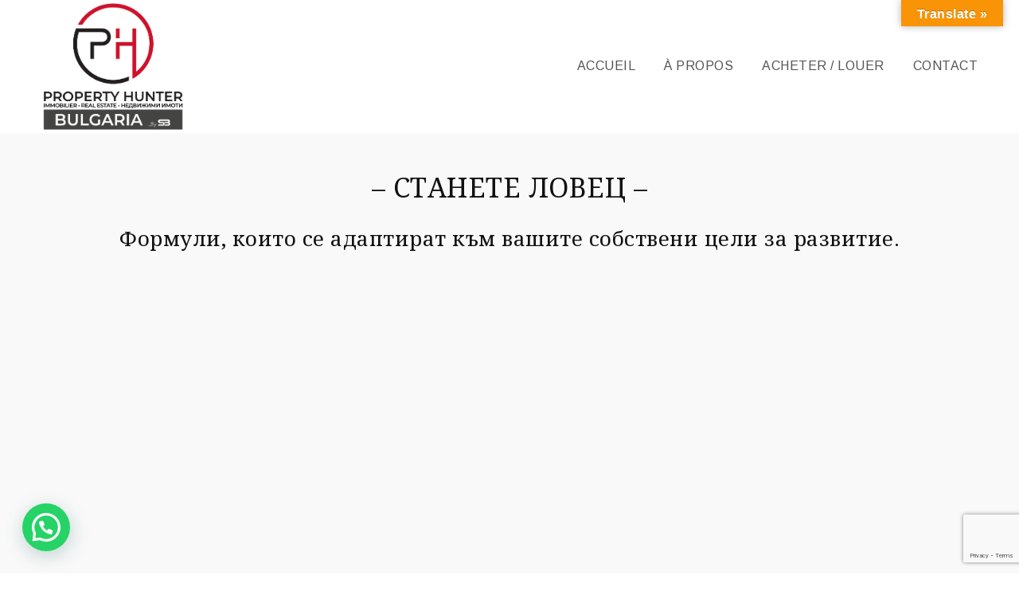

--- FILE ---
content_type: text/html; charset=UTF-8
request_url: https://propertyhunter.agency/nous-rejoindre/
body_size: 22285
content:
<!DOCTYPE html>
<html lang="fr-FR">
<head>
		<meta charset="UTF-8" />

			<meta name="viewport" content="width=device-width, initial-scale=1.0, maximum-scale=1" />
	
	<link rel="profile" href="//gmpg.org/xfn/11" />
	<title>– Присъединете се към нашия екип – | Property Hunter Bulgaria</title>
<meta name='robots' content='max-image-preview:large' />
<link rel='dns-prefetch' href='//translate.google.com' />
<link rel='dns-prefetch' href='//www.googletagmanager.com' />
<link rel='dns-prefetch' href='//stats.wp.com' />
<link rel='dns-prefetch' href='//fonts.googleapis.com' />
<link rel='preconnect' href='https://fonts.gstatic.com' crossorigin />
<link rel="alternate" type="application/rss+xml" title="Property Hunter Bulgaria &raquo; Flux" href="https://propertyhunter.agency/feed/" />
<link rel="alternate" type="application/rss+xml" title="Property Hunter Bulgaria &raquo; Flux des commentaires" href="https://propertyhunter.agency/comments/feed/" />
<script type="text/javascript">
window._wpemojiSettings = {"baseUrl":"https:\/\/s.w.org\/images\/core\/emoji\/14.0.0\/72x72\/","ext":".png","svgUrl":"https:\/\/s.w.org\/images\/core\/emoji\/14.0.0\/svg\/","svgExt":".svg","source":{"concatemoji":"https:\/\/propertyhunter.agency\/wp-includes\/js\/wp-emoji-release.min.js?ver=6.1.9"}};
/*! This file is auto-generated */
!function(e,a,t){var n,r,o,i=a.createElement("canvas"),p=i.getContext&&i.getContext("2d");function s(e,t){var a=String.fromCharCode,e=(p.clearRect(0,0,i.width,i.height),p.fillText(a.apply(this,e),0,0),i.toDataURL());return p.clearRect(0,0,i.width,i.height),p.fillText(a.apply(this,t),0,0),e===i.toDataURL()}function c(e){var t=a.createElement("script");t.src=e,t.defer=t.type="text/javascript",a.getElementsByTagName("head")[0].appendChild(t)}for(o=Array("flag","emoji"),t.supports={everything:!0,everythingExceptFlag:!0},r=0;r<o.length;r++)t.supports[o[r]]=function(e){if(p&&p.fillText)switch(p.textBaseline="top",p.font="600 32px Arial",e){case"flag":return s([127987,65039,8205,9895,65039],[127987,65039,8203,9895,65039])?!1:!s([55356,56826,55356,56819],[55356,56826,8203,55356,56819])&&!s([55356,57332,56128,56423,56128,56418,56128,56421,56128,56430,56128,56423,56128,56447],[55356,57332,8203,56128,56423,8203,56128,56418,8203,56128,56421,8203,56128,56430,8203,56128,56423,8203,56128,56447]);case"emoji":return!s([129777,127995,8205,129778,127999],[129777,127995,8203,129778,127999])}return!1}(o[r]),t.supports.everything=t.supports.everything&&t.supports[o[r]],"flag"!==o[r]&&(t.supports.everythingExceptFlag=t.supports.everythingExceptFlag&&t.supports[o[r]]);t.supports.everythingExceptFlag=t.supports.everythingExceptFlag&&!t.supports.flag,t.DOMReady=!1,t.readyCallback=function(){t.DOMReady=!0},t.supports.everything||(n=function(){t.readyCallback()},a.addEventListener?(a.addEventListener("DOMContentLoaded",n,!1),e.addEventListener("load",n,!1)):(e.attachEvent("onload",n),a.attachEvent("onreadystatechange",function(){"complete"===a.readyState&&t.readyCallback()})),(e=t.source||{}).concatemoji?c(e.concatemoji):e.wpemoji&&e.twemoji&&(c(e.twemoji),c(e.wpemoji)))}(window,document,window._wpemojiSettings);
</script>
<style type="text/css">
img.wp-smiley,
img.emoji {
	display: inline !important;
	border: none !important;
	box-shadow: none !important;
	height: 1em !important;
	width: 1em !important;
	margin: 0 0.07em !important;
	vertical-align: -0.1em !important;
	background: none !important;
	padding: 0 !important;
}
</style>
	<link rel='stylesheet' id='wp-block-library-css' href='https://propertyhunter.agency/wp-includes/css/dist/block-library/style.min.css?ver=6.1.9' type='text/css' media='all' />
<style id='wp-block-library-inline-css' type='text/css'>
.has-text-align-justify{text-align:justify;}
</style>
<style id='oik-sb-chart-style-inline-css' type='text/css'>
.wp-block-oik-sb-chart{position:relative}.chartjs canvas{height:450px}

</style>
<link rel='stylesheet' id='jetpack-videopress-video-block-view-css' href='https://propertyhunter.agency/wp-content/plugins/jetpack/jetpack_vendor/automattic/jetpack-videopress/build/block-editor/blocks/video/view.css?minify=false&#038;ver=34ae973733627b74a14e' type='text/css' media='all' />
<link rel='stylesheet' id='mediaelement-css' href='https://propertyhunter.agency/wp-includes/js/mediaelement/mediaelementplayer-legacy.min.css?ver=4.2.17' type='text/css' media='all' />
<link rel='stylesheet' id='wp-mediaelement-css' href='https://propertyhunter.agency/wp-includes/js/mediaelement/wp-mediaelement.min.css?ver=6.1.9' type='text/css' media='all' />
<style id='joinchat-button-style-inline-css' type='text/css'>
.wp-block-joinchat-button{border:none!important;text-align:center}.wp-block-joinchat-button figure{display:table;margin:0 auto;padding:0}.wp-block-joinchat-button figcaption{font:normal normal 400 .6em/2em var(--wp--preset--font-family--system-font,sans-serif);margin:0;padding:0}.wp-block-joinchat-button .joinchat-button__qr{background-color:#fff;border:6px solid #25d366;border-radius:30px;box-sizing:content-box;display:block;height:200px;margin:auto;overflow:hidden;padding:10px;width:200px}.wp-block-joinchat-button .joinchat-button__qr canvas,.wp-block-joinchat-button .joinchat-button__qr img{display:block;margin:auto}.wp-block-joinchat-button .joinchat-button__link{align-items:center;background-color:#25d366;border:6px solid #25d366;border-radius:30px;display:inline-flex;flex-flow:row nowrap;justify-content:center;line-height:1.25em;margin:0 auto;text-decoration:none}.wp-block-joinchat-button .joinchat-button__link:before{background:transparent var(--joinchat-ico) no-repeat center;background-size:100%;content:"";display:block;height:1.5em;margin:-.75em .75em -.75em 0;width:1.5em}.wp-block-joinchat-button figure+.joinchat-button__link{margin-top:10px}@media (orientation:landscape)and (min-height:481px),(orientation:portrait)and (min-width:481px){.wp-block-joinchat-button.joinchat-button--qr-only figure+.joinchat-button__link{display:none}}@media (max-width:480px),(orientation:landscape)and (max-height:480px){.wp-block-joinchat-button figure{display:none}}

</style>
<link rel='stylesheet' id='classic-theme-styles-css' href='https://propertyhunter.agency/wp-includes/css/classic-themes.min.css?ver=1' type='text/css' media='all' />
<style id='global-styles-inline-css' type='text/css'>
body{--wp--preset--color--black: #000000;--wp--preset--color--cyan-bluish-gray: #abb8c3;--wp--preset--color--white: #ffffff;--wp--preset--color--pale-pink: #f78da7;--wp--preset--color--vivid-red: #cf2e2e;--wp--preset--color--luminous-vivid-orange: #ff6900;--wp--preset--color--luminous-vivid-amber: #fcb900;--wp--preset--color--light-green-cyan: #7bdcb5;--wp--preset--color--vivid-green-cyan: #00d084;--wp--preset--color--pale-cyan-blue: #8ed1fc;--wp--preset--color--vivid-cyan-blue: #0693e3;--wp--preset--color--vivid-purple: #9b51e0;--wp--preset--gradient--vivid-cyan-blue-to-vivid-purple: linear-gradient(135deg,rgba(6,147,227,1) 0%,rgb(155,81,224) 100%);--wp--preset--gradient--light-green-cyan-to-vivid-green-cyan: linear-gradient(135deg,rgb(122,220,180) 0%,rgb(0,208,130) 100%);--wp--preset--gradient--luminous-vivid-amber-to-luminous-vivid-orange: linear-gradient(135deg,rgba(252,185,0,1) 0%,rgba(255,105,0,1) 100%);--wp--preset--gradient--luminous-vivid-orange-to-vivid-red: linear-gradient(135deg,rgba(255,105,0,1) 0%,rgb(207,46,46) 100%);--wp--preset--gradient--very-light-gray-to-cyan-bluish-gray: linear-gradient(135deg,rgb(238,238,238) 0%,rgb(169,184,195) 100%);--wp--preset--gradient--cool-to-warm-spectrum: linear-gradient(135deg,rgb(74,234,220) 0%,rgb(151,120,209) 20%,rgb(207,42,186) 40%,rgb(238,44,130) 60%,rgb(251,105,98) 80%,rgb(254,248,76) 100%);--wp--preset--gradient--blush-light-purple: linear-gradient(135deg,rgb(255,206,236) 0%,rgb(152,150,240) 100%);--wp--preset--gradient--blush-bordeaux: linear-gradient(135deg,rgb(254,205,165) 0%,rgb(254,45,45) 50%,rgb(107,0,62) 100%);--wp--preset--gradient--luminous-dusk: linear-gradient(135deg,rgb(255,203,112) 0%,rgb(199,81,192) 50%,rgb(65,88,208) 100%);--wp--preset--gradient--pale-ocean: linear-gradient(135deg,rgb(255,245,203) 0%,rgb(182,227,212) 50%,rgb(51,167,181) 100%);--wp--preset--gradient--electric-grass: linear-gradient(135deg,rgb(202,248,128) 0%,rgb(113,206,126) 100%);--wp--preset--gradient--midnight: linear-gradient(135deg,rgb(2,3,129) 0%,rgb(40,116,252) 100%);--wp--preset--duotone--dark-grayscale: url('#wp-duotone-dark-grayscale');--wp--preset--duotone--grayscale: url('#wp-duotone-grayscale');--wp--preset--duotone--purple-yellow: url('#wp-duotone-purple-yellow');--wp--preset--duotone--blue-red: url('#wp-duotone-blue-red');--wp--preset--duotone--midnight: url('#wp-duotone-midnight');--wp--preset--duotone--magenta-yellow: url('#wp-duotone-magenta-yellow');--wp--preset--duotone--purple-green: url('#wp-duotone-purple-green');--wp--preset--duotone--blue-orange: url('#wp-duotone-blue-orange');--wp--preset--font-size--small: 13px;--wp--preset--font-size--medium: 20px;--wp--preset--font-size--large: 36px;--wp--preset--font-size--x-large: 42px;--wp--preset--spacing--20: 0.44rem;--wp--preset--spacing--30: 0.67rem;--wp--preset--spacing--40: 1rem;--wp--preset--spacing--50: 1.5rem;--wp--preset--spacing--60: 2.25rem;--wp--preset--spacing--70: 3.38rem;--wp--preset--spacing--80: 5.06rem;}:where(.is-layout-flex){gap: 0.5em;}body .is-layout-flow > .alignleft{float: left;margin-inline-start: 0;margin-inline-end: 2em;}body .is-layout-flow > .alignright{float: right;margin-inline-start: 2em;margin-inline-end: 0;}body .is-layout-flow > .aligncenter{margin-left: auto !important;margin-right: auto !important;}body .is-layout-constrained > .alignleft{float: left;margin-inline-start: 0;margin-inline-end: 2em;}body .is-layout-constrained > .alignright{float: right;margin-inline-start: 2em;margin-inline-end: 0;}body .is-layout-constrained > .aligncenter{margin-left: auto !important;margin-right: auto !important;}body .is-layout-constrained > :where(:not(.alignleft):not(.alignright):not(.alignfull)){max-width: var(--wp--style--global--content-size);margin-left: auto !important;margin-right: auto !important;}body .is-layout-constrained > .alignwide{max-width: var(--wp--style--global--wide-size);}body .is-layout-flex{display: flex;}body .is-layout-flex{flex-wrap: wrap;align-items: center;}body .is-layout-flex > *{margin: 0;}:where(.wp-block-columns.is-layout-flex){gap: 2em;}.has-black-color{color: var(--wp--preset--color--black) !important;}.has-cyan-bluish-gray-color{color: var(--wp--preset--color--cyan-bluish-gray) !important;}.has-white-color{color: var(--wp--preset--color--white) !important;}.has-pale-pink-color{color: var(--wp--preset--color--pale-pink) !important;}.has-vivid-red-color{color: var(--wp--preset--color--vivid-red) !important;}.has-luminous-vivid-orange-color{color: var(--wp--preset--color--luminous-vivid-orange) !important;}.has-luminous-vivid-amber-color{color: var(--wp--preset--color--luminous-vivid-amber) !important;}.has-light-green-cyan-color{color: var(--wp--preset--color--light-green-cyan) !important;}.has-vivid-green-cyan-color{color: var(--wp--preset--color--vivid-green-cyan) !important;}.has-pale-cyan-blue-color{color: var(--wp--preset--color--pale-cyan-blue) !important;}.has-vivid-cyan-blue-color{color: var(--wp--preset--color--vivid-cyan-blue) !important;}.has-vivid-purple-color{color: var(--wp--preset--color--vivid-purple) !important;}.has-black-background-color{background-color: var(--wp--preset--color--black) !important;}.has-cyan-bluish-gray-background-color{background-color: var(--wp--preset--color--cyan-bluish-gray) !important;}.has-white-background-color{background-color: var(--wp--preset--color--white) !important;}.has-pale-pink-background-color{background-color: var(--wp--preset--color--pale-pink) !important;}.has-vivid-red-background-color{background-color: var(--wp--preset--color--vivid-red) !important;}.has-luminous-vivid-orange-background-color{background-color: var(--wp--preset--color--luminous-vivid-orange) !important;}.has-luminous-vivid-amber-background-color{background-color: var(--wp--preset--color--luminous-vivid-amber) !important;}.has-light-green-cyan-background-color{background-color: var(--wp--preset--color--light-green-cyan) !important;}.has-vivid-green-cyan-background-color{background-color: var(--wp--preset--color--vivid-green-cyan) !important;}.has-pale-cyan-blue-background-color{background-color: var(--wp--preset--color--pale-cyan-blue) !important;}.has-vivid-cyan-blue-background-color{background-color: var(--wp--preset--color--vivid-cyan-blue) !important;}.has-vivid-purple-background-color{background-color: var(--wp--preset--color--vivid-purple) !important;}.has-black-border-color{border-color: var(--wp--preset--color--black) !important;}.has-cyan-bluish-gray-border-color{border-color: var(--wp--preset--color--cyan-bluish-gray) !important;}.has-white-border-color{border-color: var(--wp--preset--color--white) !important;}.has-pale-pink-border-color{border-color: var(--wp--preset--color--pale-pink) !important;}.has-vivid-red-border-color{border-color: var(--wp--preset--color--vivid-red) !important;}.has-luminous-vivid-orange-border-color{border-color: var(--wp--preset--color--luminous-vivid-orange) !important;}.has-luminous-vivid-amber-border-color{border-color: var(--wp--preset--color--luminous-vivid-amber) !important;}.has-light-green-cyan-border-color{border-color: var(--wp--preset--color--light-green-cyan) !important;}.has-vivid-green-cyan-border-color{border-color: var(--wp--preset--color--vivid-green-cyan) !important;}.has-pale-cyan-blue-border-color{border-color: var(--wp--preset--color--pale-cyan-blue) !important;}.has-vivid-cyan-blue-border-color{border-color: var(--wp--preset--color--vivid-cyan-blue) !important;}.has-vivid-purple-border-color{border-color: var(--wp--preset--color--vivid-purple) !important;}.has-vivid-cyan-blue-to-vivid-purple-gradient-background{background: var(--wp--preset--gradient--vivid-cyan-blue-to-vivid-purple) !important;}.has-light-green-cyan-to-vivid-green-cyan-gradient-background{background: var(--wp--preset--gradient--light-green-cyan-to-vivid-green-cyan) !important;}.has-luminous-vivid-amber-to-luminous-vivid-orange-gradient-background{background: var(--wp--preset--gradient--luminous-vivid-amber-to-luminous-vivid-orange) !important;}.has-luminous-vivid-orange-to-vivid-red-gradient-background{background: var(--wp--preset--gradient--luminous-vivid-orange-to-vivid-red) !important;}.has-very-light-gray-to-cyan-bluish-gray-gradient-background{background: var(--wp--preset--gradient--very-light-gray-to-cyan-bluish-gray) !important;}.has-cool-to-warm-spectrum-gradient-background{background: var(--wp--preset--gradient--cool-to-warm-spectrum) !important;}.has-blush-light-purple-gradient-background{background: var(--wp--preset--gradient--blush-light-purple) !important;}.has-blush-bordeaux-gradient-background{background: var(--wp--preset--gradient--blush-bordeaux) !important;}.has-luminous-dusk-gradient-background{background: var(--wp--preset--gradient--luminous-dusk) !important;}.has-pale-ocean-gradient-background{background: var(--wp--preset--gradient--pale-ocean) !important;}.has-electric-grass-gradient-background{background: var(--wp--preset--gradient--electric-grass) !important;}.has-midnight-gradient-background{background: var(--wp--preset--gradient--midnight) !important;}.has-small-font-size{font-size: var(--wp--preset--font-size--small) !important;}.has-medium-font-size{font-size: var(--wp--preset--font-size--medium) !important;}.has-large-font-size{font-size: var(--wp--preset--font-size--large) !important;}.has-x-large-font-size{font-size: var(--wp--preset--font-size--x-large) !important;}
.wp-block-navigation a:where(:not(.wp-element-button)){color: inherit;}
:where(.wp-block-columns.is-layout-flex){gap: 2em;}
.wp-block-pullquote{font-size: 1.5em;line-height: 1.6;}
</style>
<link rel='stylesheet' id='redux-extendify-styles-css' href='https://propertyhunter.agency/wp-content/plugins/redux-framework/redux-core/assets/css/extendify-utilities.css?ver=4.4.4' type='text/css' media='all' />
<link rel='stylesheet' id='contact-form-7-css' href='https://propertyhunter.agency/wp-content/plugins/contact-form-7/includes/css/styles.css?ver=5.7.7' type='text/css' media='all' />
<link rel='stylesheet' id='google-language-translator-css' href='https://propertyhunter.agency/wp-content/plugins/google-language-translator/css/style.css?ver=6.0.19' type='text/css' media='' />
<link rel='stylesheet' id='glt-toolbar-styles-css' href='https://propertyhunter.agency/wp-content/plugins/google-language-translator/css/toolbar.css?ver=6.0.19' type='text/css' media='' />
<link rel='stylesheet' id='js_composer_front-css' href='https://propertyhunter.agency/wp-content/plugins/js_composer/assets/css/js_composer.min.css?ver=6.10.0' type='text/css' media='all' />
<link rel='stylesheet' id='ts-shortcode-css' href='https://propertyhunter.agency/wp-content/plugins/themesky/css/shortcode.css?ver=1.1.2' type='text/css' media='all' />
<link rel='stylesheet' id='owl-carousel-css' href='https://propertyhunter.agency/wp-content/plugins/themesky/css/owl.carousel.css?ver=1.1.2' type='text/css' media='all' />
<link rel='stylesheet' id='joinchat-css' href='https://propertyhunter.agency/wp-content/plugins/creame-whatsapp-me/public/css/joinchat.min.css?ver=4.5.20' type='text/css' media='all' />
<style id='joinchat-inline-css' type='text/css'>
.joinchat{ --red:37; --green:211; --blue:102; }
</style>
<link rel='stylesheet' id='vc_plugin_table_style_css-css' href='https://propertyhunter.agency/wp-content/plugins/easy-tables-vc/assets/css/style.min.css?ver=2.2.0' type='text/css' media='all' />
<link rel='stylesheet' id='vc_plugin_themes_css-css' href='https://propertyhunter.agency/wp-content/plugins/easy-tables-vc/assets/css/themes.min.css?ver=2.2.0' type='text/css' media='all' />
<link rel='stylesheet' id='heateor_sss_frontend_css-css' href='https://propertyhunter.agency/wp-content/plugins/sassy-social-share/public/css/sassy-social-share-public.css?ver=3.3.72' type='text/css' media='all' />
<style id='heateor_sss_frontend_css-inline-css' type='text/css'>
.heateor_sss_button_instagram span.heateor_sss_svg,a.heateor_sss_instagram span.heateor_sss_svg{background:radial-gradient(circle at 30% 107%,#fdf497 0,#fdf497 5%,#fd5949 45%,#d6249f 60%,#285aeb 90%)}.heateor_sss_horizontal_sharing .heateor_sss_svg,.heateor_sss_standard_follow_icons_container .heateor_sss_svg{color:#fff;border-width:0px;border-style:solid;border-color:transparent}.heateor_sss_horizontal_sharing .heateorSssTCBackground{color:#666}.heateor_sss_horizontal_sharing span.heateor_sss_svg:hover,.heateor_sss_standard_follow_icons_container span.heateor_sss_svg:hover{border-color:transparent;}.heateor_sss_vertical_sharing span.heateor_sss_svg,.heateor_sss_floating_follow_icons_container span.heateor_sss_svg{color:#fff;border-width:0px;border-style:solid;border-color:transparent;}.heateor_sss_vertical_sharing .heateorSssTCBackground{color:#666;}.heateor_sss_vertical_sharing span.heateor_sss_svg:hover,.heateor_sss_floating_follow_icons_container span.heateor_sss_svg:hover{border-color:transparent;}@media screen and (max-width:783px) {.heateor_sss_vertical_sharing{display:none!important}}div.heateor_sss_sharing_title{text-align:center}div.heateor_sss_sharing_ul{width:100%;text-align:center;}div.heateor_sss_horizontal_sharing div.heateor_sss_sharing_ul a{float:none!important;display:inline-block;}
</style>
<link rel='stylesheet' id='cf7cf-style-css' href='https://propertyhunter.agency/wp-content/plugins/cf7-conditional-fields/style.css?ver=2.3.9' type='text/css' media='all' />
<link rel="preload" as="style" href="https://fonts.googleapis.com/css?family=Arimo:400,700%7CNoto%20Serif:400%7CMontserrat:400,600&#038;display=swap&#038;ver=1742469618" /><link rel="stylesheet" href="https://fonts.googleapis.com/css?family=Arimo:400,700%7CNoto%20Serif:400%7CMontserrat:400,600&#038;display=swap&#038;ver=1742469618" media="print" onload="this.media='all'"><noscript><link rel="stylesheet" href="https://fonts.googleapis.com/css?family=Arimo:400,700%7CNoto%20Serif:400%7CMontserrat:400,600&#038;display=swap&#038;ver=1742469618" /></noscript><link rel='stylesheet' id='font-awesome-css' href='https://propertyhunter.agency/wp-content/themes/catana/css/font-awesome.css?ver=1.2.7' type='text/css' media='all' />
<link rel='stylesheet' id='themify-icon-css' href='https://propertyhunter.agency/wp-content/themes/catana/css/themify-icons.css?ver=1.2.7' type='text/css' media='all' />
<link rel='stylesheet' id='catana-reset-css' href='https://propertyhunter.agency/wp-content/themes/catana/css/reset.css?ver=1.2.7' type='text/css' media='all' />
<link rel='stylesheet' id='catana-style-css' href='https://propertyhunter.agency/wp-content/themes/catana/style.css?ver=1.2.7' type='text/css' media='all' />
<link rel='stylesheet' id='catana-responsive-css' href='https://propertyhunter.agency/wp-content/themes/catana/css/responsive.css?ver=1.2.7' type='text/css' media='all' />
<link rel='stylesheet' id='prettyphoto-css' href='https://propertyhunter.agency/wp-content/plugins/js_composer/assets/lib/prettyphoto/css/prettyPhoto.min.css?ver=6.10.0' type='text/css' media='all' />
<link rel='stylesheet' id='catana-dynamic-css-css' href='https://propertyhunter.agency/wp-content/uploads/catana.css?ver=1742469618' type='text/css' media='all' />
<link rel='stylesheet' id='jetpack_css-css' href='https://propertyhunter.agency/wp-content/plugins/jetpack/css/jetpack.css?ver=12.3.1' type='text/css' media='all' />
<script type='text/javascript' src='https://propertyhunter.agency/wp-includes/js/jquery/jquery.min.js?ver=3.6.1' id='jquery-core-js'></script>
<script type='text/javascript' src='https://propertyhunter.agency/wp-includes/js/jquery/jquery-migrate.min.js?ver=3.3.2' id='jquery-migrate-js'></script>
<script type='text/javascript' id='wpgmza_data-js-extra'>
/* <![CDATA[ */
var wpgmza_google_api_status = {"message":"Enqueued","code":"ENQUEUED"};
/* ]]> */
</script>
<script type='text/javascript' src='https://propertyhunter.agency/wp-content/plugins/wp-google-maps/wpgmza_data.js?ver=6.1.9' id='wpgmza_data-js'></script>

<!-- Extrait Google Analytics ajouté par Site Kit -->
<script type='text/javascript' src='https://www.googletagmanager.com/gtag/js?id=UA-253434053-1' id='google_gtagjs-js' async></script>
<script type='text/javascript' id='google_gtagjs-js-after'>
window.dataLayer = window.dataLayer || [];function gtag(){dataLayer.push(arguments);}
gtag('set', 'linker', {"domains":["propertyhunter.agency"]} );
gtag("js", new Date());
gtag("set", "developer_id.dZTNiMT", true);
gtag("config", "UA-253434053-1", {"anonymize_ip":true});
gtag("config", "G-55E6LLQJRD");
</script>

<!-- Arrêter l&#039;extrait Google Analytics ajouté par Site Kit -->
<link rel="https://api.w.org/" href="https://propertyhunter.agency/wp-json/" /><link rel="alternate" type="application/json" href="https://propertyhunter.agency/wp-json/wp/v2/pages/16859" /><link rel="EditURI" type="application/rsd+xml" title="RSD" href="https://propertyhunter.agency/xmlrpc.php?rsd" />
<link rel="wlwmanifest" type="application/wlwmanifest+xml" href="https://propertyhunter.agency/wp-includes/wlwmanifest.xml" />
<meta name="generator" content="WordPress 6.1.9" />
<link rel="canonical" href="https://propertyhunter.agency/nous-rejoindre/" />
<link rel='shortlink' href='https://propertyhunter.agency/?p=16859' />
<link rel="alternate" type="application/json+oembed" href="https://propertyhunter.agency/wp-json/oembed/1.0/embed?url=https%3A%2F%2Fpropertyhunter.agency%2Fnous-rejoindre%2F" />
<link rel="alternate" type="text/xml+oembed" href="https://propertyhunter.agency/wp-json/oembed/1.0/embed?url=https%3A%2F%2Fpropertyhunter.agency%2Fnous-rejoindre%2F&#038;format=xml" />
<meta name="generator" content="Redux 4.4.4" /><style>p.hello{font-size:12px;color:darkgray;}#google_language_translator,#flags{text-align:left;}#google_language_translator{clear:both;}#flags{width:165px;}#flags a{display:inline-block;margin-right:2px;}#google_language_translator{width:auto!important;}div.skiptranslate.goog-te-gadget{display:inline!important;}.goog-tooltip{display: none!important;}.goog-tooltip:hover{display: none!important;}.goog-text-highlight{background-color:transparent!important;border:none!important;box-shadow:none!important;}#google_language_translator select.goog-te-combo{color:#32373c;}#google_language_translator{color:transparent;}body{top:0px!important;}#goog-gt-{display:none!important;}#glt-translate-trigger{bottom:auto;top:0;}.tool-container.tool-top{top:50px!important;bottom:auto!important;}.tool-container.tool-top .arrow{border-color:transparent transparent #d0cbcb; top:-14px;}#glt-translate-trigger > span{color:#ffffff;}#glt-translate-trigger{background:#f89406;}.goog-te-gadget .goog-te-combo{width:100%;}</style><style type="text/css" id="gmpMapStyles_1_75030">
	#google_map_easy_1_75030 {
        width: 1200px;
        height: 600px;
						    }
	#gmapControlsNum_1_75030 {
		width:1200px	}
	.gmpMapDetailsContainer#gmpMapDetailsContainer_1_75030 {
		height:600px;
	}
	.gmp_MapPreview#google_map_easy_1_75030 {
		/*position:absolute;*/
		width: 100%;
	}
	#mapConElem_1_75030{
		width: 1200px	}
    .gm-style .gm-style-iw-c{
        padding: 12px!important;
    }
	    </style>
<meta name="generator" content="Site Kit by Google 1.104.0" />	<style>img#wpstats{display:none}</style>
		<meta name="generator" content="Powered by WPBakery Page Builder - drag and drop page builder for WordPress."/>
<link rel="icon" href="https://propertyhunter.agency/wp-content/uploads/2023/01/cropped-favicon_property_hunter-32x32.png" sizes="32x32" />
<link rel="icon" href="https://propertyhunter.agency/wp-content/uploads/2023/01/cropped-favicon_property_hunter-192x192.png" sizes="192x192" />
<link rel="apple-touch-icon" href="https://propertyhunter.agency/wp-content/uploads/2023/01/cropped-favicon_property_hunter-180x180.png" />
<meta name="msapplication-TileImage" content="https://propertyhunter.agency/wp-content/uploads/2023/01/cropped-favicon_property_hunter-270x270.png" />
<noscript><style> .wpb_animate_when_almost_visible { opacity: 1; }</style></noscript>	<!-- Google tag (gtag.js) -->
<script async src="https://www.googletagmanager.com/gtag/js?id=G-75PLGS0Q9N"></script>
<script>
  window.dataLayer = window.dataLayer || [];
  function gtag(){dataLayer.push(arguments);}
  gtag('js', new Date());

  gtag('config', 'G-75PLGS0Q9N');
</script>
<!-- Google tag (gtag.js) --> <script async src="https://www.googletagmanager.com/gtag/js?id=AW-11479327332"></script> <script> window.dataLayer = window.dataLayer || []; function gtag(){dataLayer.push(arguments);} gtag('js', new Date()); gtag('config', 'AW-11479327332'); </script>

<!-- Event snippet for Page vue conversion page --> <script> gtag('event', 'conversion', {'send_to': 'AW-11479327332/YJ2QCJbx3IoZEOTE4uEq'}); </script>
<!-- Google Tag Manager -->
<script>(function(w,d,s,l,i){w[l]=w[l]||[];w[l].push({'gtm.start':
new Date().getTime(),event:'gtm.js'});var f=d.getElementsByTagName(s)[0],
j=d.createElement(s),dl=l!='dataLayer'?'&l='+l:'';j.async=true;j.src=
'https://www.googletagmanager.com/gtm.js?id='+i+dl;f.parentNode.insertBefore(j,f);
})(window,document,'script','dataLayer','GTM-MXRQ7XZ9');</script>
<!-- End Google Tag Manager -->
<!-- Meta Pixel Code -->
<script>
!function(f,b,e,v,n,t,s)
{if(f.fbq)return;n=f.fbq=function(){n.callMethod?
n.callMethod.apply(n,arguments):n.queue.push(arguments)};
if(!f._fbq)f._fbq=n;n.push=n;n.loaded=!0;n.version='2.0';
n.queue=[];t=b.createElement(e);t.async=!0;
t.src=v;s=b.getElementsByTagName(e)[0];
s.parentNode.insertBefore(t,s)}(window, document,'script',
'https://connect.facebook.net/en_US/fbevents.js');
fbq('init', '992869509012460');
fbq('track', 'PageView');
</script>
<noscript><img height="1" width="1" style="display:none"
src="https://www.facebook.com/tr?id=992869509012460&ev=PageView&noscript=1"
/></noscript>
<!-- End Meta Pixel Code -->
</head>
<body data-rsssl=1 class="page-template-default page page-id-16859 wp-custom-logo wide header-v6 product-label-rectangle product-style-2 no-quickshop no-wishlist no-compare ts_desktop wpb-js-composer js-comp-ver-6.10.0 vc_responsive">
	<!-- Google Tag Manager (noscript) -->
<noscript><iframe src="https://www.googletagmanager.com/ns.html?id=GTM-MXRQ7XZ9"
height="0" width="0" style="display:none;visibility:hidden"></iframe></noscript>
<!-- End Google Tag Manager (noscript) -->
<svg xmlns="http://www.w3.org/2000/svg" viewBox="0 0 0 0" width="0" height="0" focusable="false" role="none" style="visibility: hidden; position: absolute; left: -9999px; overflow: hidden;" ><defs><filter id="wp-duotone-dark-grayscale"><feColorMatrix color-interpolation-filters="sRGB" type="matrix" values=" .299 .587 .114 0 0 .299 .587 .114 0 0 .299 .587 .114 0 0 .299 .587 .114 0 0 " /><feComponentTransfer color-interpolation-filters="sRGB" ><feFuncR type="table" tableValues="0 0.49803921568627" /><feFuncG type="table" tableValues="0 0.49803921568627" /><feFuncB type="table" tableValues="0 0.49803921568627" /><feFuncA type="table" tableValues="1 1" /></feComponentTransfer><feComposite in2="SourceGraphic" operator="in" /></filter></defs></svg><svg xmlns="http://www.w3.org/2000/svg" viewBox="0 0 0 0" width="0" height="0" focusable="false" role="none" style="visibility: hidden; position: absolute; left: -9999px; overflow: hidden;" ><defs><filter id="wp-duotone-grayscale"><feColorMatrix color-interpolation-filters="sRGB" type="matrix" values=" .299 .587 .114 0 0 .299 .587 .114 0 0 .299 .587 .114 0 0 .299 .587 .114 0 0 " /><feComponentTransfer color-interpolation-filters="sRGB" ><feFuncR type="table" tableValues="0 1" /><feFuncG type="table" tableValues="0 1" /><feFuncB type="table" tableValues="0 1" /><feFuncA type="table" tableValues="1 1" /></feComponentTransfer><feComposite in2="SourceGraphic" operator="in" /></filter></defs></svg><svg xmlns="http://www.w3.org/2000/svg" viewBox="0 0 0 0" width="0" height="0" focusable="false" role="none" style="visibility: hidden; position: absolute; left: -9999px; overflow: hidden;" ><defs><filter id="wp-duotone-purple-yellow"><feColorMatrix color-interpolation-filters="sRGB" type="matrix" values=" .299 .587 .114 0 0 .299 .587 .114 0 0 .299 .587 .114 0 0 .299 .587 .114 0 0 " /><feComponentTransfer color-interpolation-filters="sRGB" ><feFuncR type="table" tableValues="0.54901960784314 0.98823529411765" /><feFuncG type="table" tableValues="0 1" /><feFuncB type="table" tableValues="0.71764705882353 0.25490196078431" /><feFuncA type="table" tableValues="1 1" /></feComponentTransfer><feComposite in2="SourceGraphic" operator="in" /></filter></defs></svg><svg xmlns="http://www.w3.org/2000/svg" viewBox="0 0 0 0" width="0" height="0" focusable="false" role="none" style="visibility: hidden; position: absolute; left: -9999px; overflow: hidden;" ><defs><filter id="wp-duotone-blue-red"><feColorMatrix color-interpolation-filters="sRGB" type="matrix" values=" .299 .587 .114 0 0 .299 .587 .114 0 0 .299 .587 .114 0 0 .299 .587 .114 0 0 " /><feComponentTransfer color-interpolation-filters="sRGB" ><feFuncR type="table" tableValues="0 1" /><feFuncG type="table" tableValues="0 0.27843137254902" /><feFuncB type="table" tableValues="0.5921568627451 0.27843137254902" /><feFuncA type="table" tableValues="1 1" /></feComponentTransfer><feComposite in2="SourceGraphic" operator="in" /></filter></defs></svg><svg xmlns="http://www.w3.org/2000/svg" viewBox="0 0 0 0" width="0" height="0" focusable="false" role="none" style="visibility: hidden; position: absolute; left: -9999px; overflow: hidden;" ><defs><filter id="wp-duotone-midnight"><feColorMatrix color-interpolation-filters="sRGB" type="matrix" values=" .299 .587 .114 0 0 .299 .587 .114 0 0 .299 .587 .114 0 0 .299 .587 .114 0 0 " /><feComponentTransfer color-interpolation-filters="sRGB" ><feFuncR type="table" tableValues="0 0" /><feFuncG type="table" tableValues="0 0.64705882352941" /><feFuncB type="table" tableValues="0 1" /><feFuncA type="table" tableValues="1 1" /></feComponentTransfer><feComposite in2="SourceGraphic" operator="in" /></filter></defs></svg><svg xmlns="http://www.w3.org/2000/svg" viewBox="0 0 0 0" width="0" height="0" focusable="false" role="none" style="visibility: hidden; position: absolute; left: -9999px; overflow: hidden;" ><defs><filter id="wp-duotone-magenta-yellow"><feColorMatrix color-interpolation-filters="sRGB" type="matrix" values=" .299 .587 .114 0 0 .299 .587 .114 0 0 .299 .587 .114 0 0 .299 .587 .114 0 0 " /><feComponentTransfer color-interpolation-filters="sRGB" ><feFuncR type="table" tableValues="0.78039215686275 1" /><feFuncG type="table" tableValues="0 0.94901960784314" /><feFuncB type="table" tableValues="0.35294117647059 0.47058823529412" /><feFuncA type="table" tableValues="1 1" /></feComponentTransfer><feComposite in2="SourceGraphic" operator="in" /></filter></defs></svg><svg xmlns="http://www.w3.org/2000/svg" viewBox="0 0 0 0" width="0" height="0" focusable="false" role="none" style="visibility: hidden; position: absolute; left: -9999px; overflow: hidden;" ><defs><filter id="wp-duotone-purple-green"><feColorMatrix color-interpolation-filters="sRGB" type="matrix" values=" .299 .587 .114 0 0 .299 .587 .114 0 0 .299 .587 .114 0 0 .299 .587 .114 0 0 " /><feComponentTransfer color-interpolation-filters="sRGB" ><feFuncR type="table" tableValues="0.65098039215686 0.40392156862745" /><feFuncG type="table" tableValues="0 1" /><feFuncB type="table" tableValues="0.44705882352941 0.4" /><feFuncA type="table" tableValues="1 1" /></feComponentTransfer><feComposite in2="SourceGraphic" operator="in" /></filter></defs></svg><svg xmlns="http://www.w3.org/2000/svg" viewBox="0 0 0 0" width="0" height="0" focusable="false" role="none" style="visibility: hidden; position: absolute; left: -9999px; overflow: hidden;" ><defs><filter id="wp-duotone-blue-orange"><feColorMatrix color-interpolation-filters="sRGB" type="matrix" values=" .299 .587 .114 0 0 .299 .587 .114 0 0 .299 .587 .114 0 0 .299 .587 .114 0 0 " /><feComponentTransfer color-interpolation-filters="sRGB" ><feFuncR type="table" tableValues="0.098039215686275 1" /><feFuncG type="table" tableValues="0 0.66274509803922" /><feFuncB type="table" tableValues="0.84705882352941 0.41960784313725" /><feFuncA type="table" tableValues="1 1" /></feComponentTransfer><feComposite in2="SourceGraphic" operator="in" /></filter></defs></svg>
<div id="page" class="hfeed site">

			<!-- Page Slider -->
									
		<!-- Search -->
				
		<!-- Group Header Button -->
		<div id="group-icon-header" class="ts-floating-sidebar">
		
			<div class="ts-sidebar-content">
			
				<span class="close"></span>
				
				<div class="logo-wrapper visible-phone">		<div class="logo">
			<a href="https://propertyhunter.agency/">
			<!-- Main logo -->
							<img src="https://propertyhunter.agency/wp-content/uploads/2023/01/logo_property_hunter.png" alt="Property Hunter" title="Property Hunter" class="normal-logo" />
						
			<!-- Main logo on mobile -->
							<img src="https://propertyhunter.agency/wp-content/uploads/2023/01/logo_property_hunter.png" alt="Property Hunter" title="Property Hunter" class="mobile-logo" />
						
			<!-- Sticky logo -->
							<img src="https://propertyhunter.agency/wp-content/uploads/2023/01/logo_property_hunter.png" alt="Property Hunter" title="Property Hunter" class="sticky-logo" />
						
			<!-- Logo Text -->
						</a>
		</div>
		</div>
				
								
				<div class="mobile-menu-wrapper ts-menu visible-phone">
					<div class="menu-main-mobile">
						<nav class="mobile-menu"><ul id="menu-main-menu" class="menu"><li id="menu-item-17900" class="menu-item menu-item-type-post_type menu-item-object-page menu-item-home menu-item-17900"><a href="https://propertyhunter.agency/">ACCUEIL</a></li>
<li id="menu-item-17710" class="menu-item menu-item-type-post_type menu-item-object-page menu-item-17710"><a href="https://propertyhunter.agency/presentation/">À PROPOS</a></li>
<li id="menu-item-17472" class="menu-item menu-item-type-post_type menu-item-object-page menu-item-17472"><a href="https://propertyhunter.agency/trouver-mon-bien/">ACHETER / LOUER</a></li>
<li id="menu-item-17341" class="menu-item menu-item-type-post_type menu-item-object-page menu-item-17341"><a href="https://propertyhunter.agency/contact/">CONTACT</a></li>
</ul></nav>					</div>
					
				</div>
				
				<div class="group-button-header visible-phone">
					
										
										
										
										
										
				</div>
				
			</div>

		</div>
		
		<!-- Shopping Cart Floating Sidebar -->
				
		<header class="ts-header has-sticky">
	<div class="header-container">
		<div class="header-template hidden-cart hidden-wishlist hidden-search hidden-myaccount hidden-language hidden-currency">
			<div class="header-middle header-sticky">
				<div class="container">
					
					<div class="logo-wrapper">		<div class="logo">
			<a href="https://propertyhunter.agency/">
			<!-- Main logo -->
							<img src="https://propertyhunter.agency/wp-content/uploads/2023/01/logo_property_hunter.png" alt="Property Hunter" title="Property Hunter" class="normal-logo" />
						
			<!-- Main logo on mobile -->
							<img src="https://propertyhunter.agency/wp-content/uploads/2023/01/logo_property_hunter.png" alt="Property Hunter" title="Property Hunter" class="mobile-logo" />
						
			<!-- Sticky logo -->
							<img src="https://propertyhunter.agency/wp-content/uploads/2023/01/logo_property_hunter.png" alt="Property Hunter" title="Property Hunter" class="sticky-logo" />
						
			<!-- Logo Text -->
						</a>
		</div>
		</div>
					
					<div class="menu-wrapper menu-right hidden-phone">							
						<div class="ts-menu">
							<nav class="main-menu pc-menu ts-mega-menu-wrapper"><ul id="menu-main-menu-1" class="menu"><li class="menu-item menu-item-type-post_type menu-item-object-page menu-item-home menu-item-17900"><a href="https://propertyhunter.agency/">ACCUEIL</a></li>
<li class="menu-item menu-item-type-post_type menu-item-object-page menu-item-17710"><a href="https://propertyhunter.agency/presentation/">À PROPOS</a></li>
<li class="menu-item menu-item-type-post_type menu-item-object-page menu-item-17472"><a href="https://propertyhunter.agency/trouver-mon-bien/">ACHETER / LOUER</a></li>
<li class="menu-item menu-item-type-post_type menu-item-object-page menu-item-17341"><a href="https://propertyhunter.agency/contact/">CONTACT</a></li>
</ul></nav>						</div>
					</div>

					<div class="header-right">					
						
						<div class="ts-group-meta-icon-toggle">
							<span class="icon"></span>
						</div>
						
												
												
					</div>
					
				</div>
			</div>
		</div>		
	</div>
</header>


		
	
	<div id="main" class="wrapper"><div class="breadcrumb-title-wrapper breadcrumb-v1" ><div class="breadcrumb-content"><div class="breadcrumb-title"><h1 class="heading-title page-title entry-title h2 ">– Присъединете се към нашия екип –</h1><div class="breadcrumbs"><div class="breadcrumbs-container"><a href="https://propertyhunter.agency/">Property Hunter</a> <span class="brn_arrow">&#047;</span> <span class="current">– Присъединете се към нашия екип –</span></div></div></div></div></div><!-- Page slider -->

<div class="page-container no-sidebar show_breadcrumb_v1">
	
	<!-- Left Sidebar -->
		
	
	<!-- Main Content -->
	<div id="main-content" class="ts-col-24">	
		<div id="primary" class="site-content">
					<article id="post-16859" class="post-16859 page type-page status-publish hentry">
				<section class="wpb-content-wrapper"><div  class="vc_row wpb_row vc_row-fluid vc_column-gap-default ts-row-wide"  ><div class="wpb_column vc_column_container vc_col-sm-12">
	<div class="wpb_wrapper">
	
	<div class="wpb_text_column wpb_content_element " >
		<div class="wpb_wrapper">
			<h2 style="text-align: center;">– СТАНЕТЕ ЛОВEЦ –</h2>

		</div>
	</div>

	<div class="wpb_text_column wpb_content_element " >
		<div class="wpb_wrapper">
			<h3 style="text-align: center;">Формули, които се адаптират към вашите собствени цели за развитие.</h3>

		</div>
	</div>

	<div class="wpb_video_widget wpb_content_element vc_clearfix   vc_video-aspect-ratio-169 vc_video-el-width-60 vc_video-align-center" >
		<div class="wpb_wrapper">
			
			<div class="wpb_video_wrapper"><iframe title="Join Us" width="500" height="281" src="https://www.youtube.com/embed/benGeLj1SHs?feature=oembed" frameborder="0" allow="accelerometer; autoplay; clipboard-write; encrypted-media; gyroscope; picture-in-picture; web-share" allowfullscreen></iframe></div>
		</div>
	</div>
	</div>
</div></div>	<div  class="vc_row wpb_row vc_row-fluid vc_column-gap-default ts-row-wide"  ><div class="wpb_column vc_column_container vc_col-sm-12">
	<div class="wpb_wrapper">
	<div class="vc_separator wpb_content_element vc_separator_align_center vc_sep_width_100 vc_sep_pos_align_center vc_separator_no_text" ><span class="vc_sep_holder vc_sep_holder_l"><span style="border-color:#dd3333;" class="vc_sep_line"></span></span><span class="vc_sep_holder vc_sep_holder_r"><span style="border-color:#dd3333;" class="vc_sep_line"></span></span>
</div>	</div>
</div></div>	<div  class="vc_row wpb_row vc_row-fluid vc_column-gap-default ts-row-wide"  ><div class="wpb_column vc_column_container vc_col-sm-12">
	<div class="wpb_wrapper">
	
	<div class="wpb_text_column wpb_content_element " >
		<div class="wpb_wrapper">
			<h3 style="text-align: center;">Изберете метода на плащане</h3>

		</div>
	</div>
	</div>
</div></div>	<div  class="vc_row wpb_row vc_row-fluid vc_column-gap-default ts-row-wide"  ><div class="wpb_column vc_column_container vc_col-sm-3">
	<div class="wpb_wrapper">
	
	<div class="wpb_text_column wpb_content_element " >
		<div class="wpb_wrapper">
			<h4 style="text-align: center;">&#8211; 50 % &#8211;</h4>

		</div>
	</div>

<div class="vc_chart vc_round-chart wpb_content_element" data-vc-legend="1" data-vc-tooltips="1" data-vc-animation="easeInOutCubic" data-vc-stroke-color="#ffffff" data-vc-stroke-width="2" data-vc-type="doughnut" data-vc-values="{&quot;labels&quot;:[&quot;50% \u0430\u0433\u0435\u043d\u0446\u0438\u044f&quot;,&quot;50% \u041b\u043e\u0432\u0435\u0446&quot;],&quot;datasets&quot;:[{&quot;data&quot;:[50,50],&quot;backgroundColor&quot;:[&quot;#fe6c61&quot;,&quot;#75d69c&quot;]}]}" data-vc-legend-color="#2a2a2a" data-vc-legend-position="top">
	
	<div class="wpb_wrapper">
		<canvas class="vc_round-chart-canvas" width="1" height="1"></canvas>
	</div>
</div>

	<div class="wpb_text_column wpb_content_element " >
		<div class="wpb_wrapper">
			<p style="text-align: center;">0 € ДДC/МЕСЕЦ</p>
<p style="text-align: center;">Предлагат се 250 визитни картички</p>

		</div>
	</div>
	</div>
</div><div class="wpb_column vc_column_container vc_col-sm-3">
	<div class="wpb_wrapper">
	
	<div class="wpb_text_column wpb_content_element " >
		<div class="wpb_wrapper">
			<h4 style="text-align: center;">&#8211; 55 % &#8211;</h4>

		</div>
	</div>

<div class="vc_chart vc_round-chart wpb_content_element" data-vc-legend="1" data-vc-tooltips="1" data-vc-animation="easeInOutCubic" data-vc-stroke-color="#ffffff" data-vc-stroke-width="2" data-vc-type="doughnut" data-vc-values="{&quot;labels&quot;:[&quot;45% \u0430\u0433\u0435\u043d\u0446\u0438\u044f&quot;,&quot;55% \u041b\u043e\u0432\u0435\u0446&quot;],&quot;datasets&quot;:[{&quot;data&quot;:[45,55],&quot;backgroundColor&quot;:[&quot;#fe6c61&quot;,&quot;#75d69c&quot;]}]}" data-vc-legend-color="#2a2a2a" data-vc-legend-position="top">
	
	<div class="wpb_wrapper">
		<canvas class="vc_round-chart-canvas" width="1" height="1"></canvas>
	</div>
</div>

	<div class="wpb_text_column wpb_content_element " >
		<div class="wpb_wrapper">
			<p style="text-align: center;">75 € ДДC/МЕСЕЦ</p>
<p style="text-align: center;">Предлагат се 250 визитни картички</p>

		</div>
	</div>
	</div>
</div><div class="wpb_column vc_column_container vc_col-sm-3">
	<div class="wpb_wrapper">
	
	<div class="wpb_text_column wpb_content_element " >
		<div class="wpb_wrapper">
			<h4 style="text-align: center;">&#8211; 60 % &#8211;</h4>

		</div>
	</div>

<div class="vc_chart vc_round-chart wpb_content_element" data-vc-legend="1" data-vc-tooltips="1" data-vc-animation="easeInOutCubic" data-vc-stroke-color="#ffffff" data-vc-stroke-width="2" data-vc-type="doughnut" data-vc-values="{&quot;labels&quot;:[&quot;40% \u0430\u0433\u0435\u043d\u0446\u0438\u044f&quot;,&quot;60% \u041b\u043e\u0432\u0435\u0446&quot;],&quot;datasets&quot;:[{&quot;data&quot;:[40,60],&quot;backgroundColor&quot;:[&quot;#fe6c61&quot;,&quot;#75d69c&quot;]}]}" data-vc-legend-color="#2a2a2a" data-vc-legend-position="top">
	
	<div class="wpb_wrapper">
		<canvas class="vc_round-chart-canvas" width="1" height="1"></canvas>
	</div>
</div>

	<div class="wpb_text_column wpb_content_element " >
		<div class="wpb_wrapper">
			<p style="text-align: center;">145 € ДДC/МЕСЕЦ</p>
<p style="text-align: center;">Предлагат се 250 визитни картички</p>

		</div>
	</div>
	</div>
</div><div class="wpb_column vc_column_container vc_col-sm-3">
	<div class="wpb_wrapper">
	
	<div class="wpb_text_column wpb_content_element " >
		<div class="wpb_wrapper">
			<h4 style="text-align: center;">&#8211; 65 % &#8211;</h4>

		</div>
	</div>

<div class="vc_chart vc_round-chart wpb_content_element" data-vc-legend="1" data-vc-tooltips="1" data-vc-animation="easeInOutCubic" data-vc-stroke-color="#ffffff" data-vc-stroke-width="2" data-vc-type="doughnut" data-vc-values="{&quot;labels&quot;:[&quot;35% \u0430\u0433\u0435\u043d\u0446\u0438\u044f&quot;,&quot;65% \u041b\u043e\u0432\u0435\u0446&quot;],&quot;datasets&quot;:[{&quot;data&quot;:[35,65],&quot;backgroundColor&quot;:[&quot;#fe6c61&quot;,&quot;#75d69c&quot;]}]}" data-vc-legend-color="#2a2a2a" data-vc-legend-position="top">
	
	<div class="wpb_wrapper">
		<canvas class="vc_round-chart-canvas" width="1" height="1"></canvas>
	</div>
</div>

	<div class="wpb_text_column wpb_content_element " >
		<div class="wpb_wrapper">
			<p style="text-align: center;">235 € ДДC/МЕСЕЦ</p>
<p style="text-align: center;">Предлагат се 500 визитни картички</p>

		</div>
	</div>
	</div>
</div></div>	<div  class="vc_row wpb_row vc_row-fluid vc_column-gap-default ts-row-wide"  ><div class="wpb_column vc_column_container vc_col-sm-12">
	<div class="wpb_wrapper">
	<div class="vc_separator wpb_content_element vc_separator_align_center vc_sep_width_100 vc_sep_pos_align_center vc_separator_no_text" ><span class="vc_sep_holder vc_sep_holder_l"><span style="border-color:#dd3333;" class="vc_sep_line"></span></span><span class="vc_sep_holder vc_sep_holder_r"><span style="border-color:#dd3333;" class="vc_sep_line"></span></span>
</div>	</div>
</div></div>	<div  class="vc_row wpb_row vc_row-fluid vc_column-gap-default ts-row-wide"  ><div class="wpb_column vc_column_container vc_col-sm-12">
	<div class="wpb_wrapper">
	<h2 style="color: #dd3333;text-align: center;font-family:Abril Fatface;font-weight:400;font-style:normal" class="vc_custom_heading" >искаш ли да пробваш<br />
Възползвайте се от 6 месеца БЕЗПЛАТНО 🙂</h2>
	<div  class="wpb_single_image wpb_content_element vc_align_center">
		
		<figure class="wpb_wrapper vc_figure">
			<div class="vc_single_image-wrapper   vc_box_border_grey"><img width="300" height="300" src="https://propertyhunter.agency/wp-content/uploads/2023/12/design-sans-titre-1-300x300.jpeg" class="vc_single_image-img attachment-medium" alt="" decoding="async" loading="lazy" title="Design sans titre (1)" srcset="https://propertyhunter.agency/wp-content/uploads/2023/12/design-sans-titre-1-300x300.jpeg 300w, https://propertyhunter.agency/wp-content/uploads/2023/12/design-sans-titre-1-1024x1024.jpeg 1024w, https://propertyhunter.agency/wp-content/uploads/2023/12/design-sans-titre-1-150x150.jpeg 150w, https://propertyhunter.agency/wp-content/uploads/2023/12/design-sans-titre-1-768x768.jpeg 768w, https://propertyhunter.agency/wp-content/uploads/2023/12/design-sans-titre-1-400x400.jpeg 400w, https://propertyhunter.agency/wp-content/uploads/2023/12/design-sans-titre-1-100x100.jpeg 100w, https://propertyhunter.agency/wp-content/uploads/2023/12/design-sans-titre-1-46x46.jpeg 46w, https://propertyhunter.agency/wp-content/uploads/2023/12/design-sans-titre-1.jpeg 1080w" sizes="(max-width: 300px) 100vw, 300px" /></div>
		</figure>
	</div>
<h2 style="color: #dd3333;text-align: center;font-family:Abril Fatface;font-weight:400;font-style:normal" class="vc_custom_heading" >НЕДВИЖИМ ИМОТ</h2><h2 style="color: #dd3333;text-align: center;font-family:Abril Fatface;font-weight:400;font-style:normal" class="vc_custom_heading" >WIN-WIN</h2>	</div>
</div></div>	<div  class="vc_row wpb_row vc_row-fluid vc_column-gap-default ts-row-wide"  ><div class="wpb_column vc_column_container vc_col-sm-12">
	<div class="wpb_wrapper">
	<div class="vc_separator wpb_content_element vc_separator_align_center vc_sep_width_100 vc_sep_pos_align_center vc_separator-has-text" ><span class="vc_sep_holder vc_sep_holder_l"><span style="border-color:#dd3333;" class="vc_sep_line"></span></span><h4>PROPERTY HUNTER</h4><span class="vc_sep_holder vc_sep_holder_r"><span style="border-color:#dd3333;" class="vc_sep_line"></span></span>
</div>	</div>
</div></div>	<div  class="vc_row wpb_row vc_row-fluid vc_column-gap-default ts-row-wide"  ><div class="wpb_column vc_column_container vc_col-sm-4">
	<div class="wpb_wrapper">
	<div class="vc_message_box vc_message_box-standard vc_message_box-rounded vc_color-info" ><div class="vc_message_box-icon"><i class="fas fa-info-circle"></i></div><p style="text-align: center;"><img decoding="async" class="alignnone wp-image-16716" src="https://propertyhunter.agency/wp-content/uploads/2023/03/per.png" alt="" width="73" height="58" /></p>
<p style="text-align: center;">Агенти с ексклузивен сектор</p>
</div>	</div>
</div><div class="wpb_column vc_column_container vc_col-sm-4">
	<div class="wpb_wrapper">
	<div class="vc_message_box vc_message_box-standard vc_message_box-rounded vc_color-info" ><div class="vc_message_box-icon"><i class="fas fa-info-circle"></i></div><p style="text-align: center;"><img decoding="async" loading="lazy" class="alignnone wp-image-16722" src="https://propertyhunter.agency/wp-content/uploads/2023/03/marteau-1.png" alt="" width="55" height="55" srcset="https://propertyhunter.agency/wp-content/uploads/2023/03/marteau-1.png 125w, https://propertyhunter.agency/wp-content/uploads/2023/03/marteau-1-100x100.png 100w, https://propertyhunter.agency/wp-content/uploads/2023/03/marteau-1-46x46.png 46w" sizes="(max-width: 55px) 100vw, 55px" /></p>
<p style="text-align: center;">Правен отдел на ваше разположение</p>
</div>	</div>
</div><div class="wpb_column vc_column_container vc_col-sm-4">
	<div class="wpb_wrapper">
	<div class="vc_message_box vc_message_box-standard vc_message_box-rounded vc_color-info" ><div class="vc_message_box-icon"><i class="fas fa-info-circle"></i></div><p style="text-align: center;"><img decoding="async" loading="lazy" class="alignnone wp-image-16725" src="https://propertyhunter.agency/wp-content/uploads/2023/03/money.png" alt="" width="61" height="61" srcset="https://propertyhunter.agency/wp-content/uploads/2023/03/money.png 125w, https://propertyhunter.agency/wp-content/uploads/2023/03/money-100x100.png 100w, https://propertyhunter.agency/wp-content/uploads/2023/03/money-46x46.png 46w" sizes="(max-width: 61px) 100vw, 61px" /></p>
<p style="text-align: center;">Печалби в перспектива</p>
</div>	</div>
</div></div>	<div  class="vc_row wpb_row vc_row-fluid vc_column-gap-default ts-row-wide"  ><div class="wpb_column vc_column_container vc_col-sm-12">
	<div class="wpb_wrapper">
	<div class="vc_separator wpb_content_element vc_separator_align_center vc_sep_width_100 vc_sep_pos_align_center vc_separator_no_text" ><span class="vc_sep_holder vc_sep_holder_l"><span style="border-color:#dd3333;" class="vc_sep_line"></span></span><span class="vc_sep_holder vc_sep_holder_r"><span style="border-color:#dd3333;" class="vc_sep_line"></span></span>
</div>	</div>
</div></div>	<div  class="vc_row wpb_row vc_row-fluid vc_column-gap-default ts-row-wide"  ><div class="wpb_column vc_column_container vc_col-sm-4">
	<div class="wpb_wrapper">
	
	<div  class="wpb_single_image wpb_content_element vc_align_center">
		<h2 class="wpb_heading wpb_singleimage_heading">Агенция Property Hunter</h2>
		<figure class="wpb_wrapper vc_figure">
			<div class="vc_single_image-wrapper   vc_box_border_grey"><img width="80" height="118" src="https://propertyhunter.agency/wp-content/uploads/2023/04/picto_ph_2-1.png" class="vc_single_image-img attachment-thumbnail" alt="" decoding="async" loading="lazy" title="picto_PH_2" /></div>
		</figure>
	</div>
	</div>
</div><div class="wpb_column vc_column_container vc_col-sm-4">
	<div class="wpb_wrapper">
	
	<div  class="wpb_single_image wpb_content_element vc_align_center">
		<h2 class="wpb_heading wpb_singleimage_heading">Партньорска агенция</h2>
		<figure class="wpb_wrapper vc_figure">
			<div class="vc_single_image-wrapper   vc_box_border_grey"><img width="80" height="118" src="https://propertyhunter.agency/wp-content/uploads/2023/04/picto_ph_3-1.png" class="vc_single_image-img attachment-thumbnail" alt="" decoding="async" loading="lazy" title="picto_PH_3" /></div>
		</figure>
	</div>
	</div>
</div><div class="wpb_column vc_column_container vc_col-sm-4">
	<div class="wpb_wrapper">
	
	<div  class="wpb_single_image wpb_content_element vc_align_center">
		<h2 class="wpb_heading wpb_singleimage_heading">Наличен сектор</h2>
		<figure class="wpb_wrapper vc_figure">
			<div class="vc_single_image-wrapper   vc_box_border_grey"><img width="80" height="118" src="https://propertyhunter.agency/wp-content/uploads/2023/04/picto_ph_4-1.png" class="vc_single_image-img attachment-thumbnail" alt="" decoding="async" loading="lazy" title="picto_PH_4" /></div>
		</figure>
	</div>
	</div>
</div></div>	<div  class="vc_row wpb_row vc_row-fluid vc_column-gap-default ts-row-wide"  ><div class="wpb_column vc_column_container vc_col-sm-12">
	<div class="wpb_wrapper">
	
	<div class="wpb_text_column wpb_content_element " >
		<div class="wpb_wrapper">
			<p style="text-align: center;"> <div class="gmp_map_opts" id="mapConElem_1_75030" data-id="1" data-view-id="1_75030" > <div class="gmpMapDetailsContainer" id="gmpMapDetailsContainer_1_75030"> <i class="gmpKMLLayersPreloader fa fa-spinner fa-spin" aria-hidden="true" style="display: none;"></i> <div class="gmp_MapPreview " id="google_map_easy_1_75030"></div> </div> <div class="gmpMapMarkerFilters" id="gmpMapMarkerFilters_1_75030"> </div> <div class="gmpMapProControlsCon" id="gmpMapProControlsCon_1_75030"> </div> <div class="gmpMapProDirectionsCon" id="gmpMapProDirectionsCon_1_75030" > </div> <div class="gmpMapProKmlFilterCon" id="gmpMapProKmlFilterCon_1_75030" > </div> <div class="gmpSocialSharingShell gmpSocialSharingShell_1_75030"> </div> <div style="clear: both;"></div> </div>

		</div>
	</div>
	</div>
</div></div>	<div  class="vc_row wpb_row vc_row-fluid vc_column-gap-default ts-row-wide"  ><div class="wpb_column vc_column_container vc_col-sm-12">
	<div class="wpb_wrapper">
	<div class="vc_separator wpb_content_element vc_separator_align_center vc_sep_width_100 vc_sep_pos_align_center vc_separator_no_text" ><span class="vc_sep_holder vc_sep_holder_l"><span style="border-color:#dd3333;" class="vc_sep_line"></span></span><span class="vc_sep_holder vc_sep_holder_r"><span style="border-color:#dd3333;" class="vc_sep_line"></span></span>
</div>	</div>
</div></div>	<div  class="vc_row wpb_row vc_row-fluid vc_column-gap-default ts-row-wide"  ><div class="wpb_column vc_column_container vc_col-sm-12">
	<div class="wpb_wrapper">
	
<div class="wpcf7 no-js" id="wpcf7-f16866-p16859-o1" lang="fr-FR" dir="ltr">
<div class="screen-reader-response"><p role="status" aria-live="polite" aria-atomic="true"></p> <ul></ul></div>
<form action="/nous-rejoindre/#wpcf7-f16866-p16859-o1" method="post" class="wpcf7-form init" aria-label="Formulaire de contact" novalidate="novalidate" data-status="init">
<div style="display: none;">
<input type="hidden" name="_wpcf7" value="16866" />
<input type="hidden" name="_wpcf7_version" value="5.7.7" />
<input type="hidden" name="_wpcf7_locale" value="fr_FR" />
<input type="hidden" name="_wpcf7_unit_tag" value="wpcf7-f16866-p16859-o1" />
<input type="hidden" name="_wpcf7_container_post" value="16859" />
<input type="hidden" name="_wpcf7_posted_data_hash" value="" />
<input type="hidden" name="_wpcf7cf_hidden_group_fields" value="[]" />
<input type="hidden" name="_wpcf7cf_hidden_groups" value="[]" />
<input type="hidden" name="_wpcf7cf_visible_groups" value="[]" />
<input type="hidden" name="_wpcf7cf_repeaters" value="[]" />
<input type="hidden" name="_wpcf7cf_steps" value="{}" />
<input type="hidden" name="_wpcf7cf_options" value="{&quot;form_id&quot;:16866,&quot;conditions&quot;:[{&quot;then_field&quot;:&quot;-1&quot;,&quot;and_rules&quot;:[{&quot;if_field&quot;:&quot;-1&quot;,&quot;operator&quot;:&quot;equals&quot;,&quot;if_value&quot;:&quot;Autre&quot;}]},{&quot;then_field&quot;:&quot;-1&quot;,&quot;and_rules&quot;:[{&quot;if_field&quot;:&quot;-1&quot;,&quot;operator&quot;:&quot;equals&quot;,&quot;if_value&quot;:&quot;Autre&quot;}]}],&quot;settings&quot;:{&quot;animation&quot;:&quot;yes&quot;,&quot;animation_intime&quot;:200,&quot;animation_outtime&quot;:200,&quot;conditions_ui&quot;:&quot;normal&quot;,&quot;notice_dismissed&quot;:false}}" />
<input type="hidden" name="_wpcf7_recaptcha_response" value="" />
</div>
<div class="contact-form">
	<h6>Желана географска област ?
	</h6>
	<p><span class="wpcf7-form-control-wrap" data-name="categories"><select class="wpcf7-form-control wpcf7-select wpcf7-validates-as-required" aria-required="true" aria-invalid="false" name="categories"><option value="">&#8212;Veuillez choisir une option&#8212;</option><option value="Бургас">Бургас</option><option value="София">София</option><option value="Сливен">Сливен</option><option value="Ямбол">Ямбол</option><option value="Габрово">Габрово</option><option value="Ловеч">Ловеч</option><option value="Плевен">Плевен</option><option value="Велико Търново">Велико Търново</option><option value="Пазарджик">Пазарджик</option><option value="Пловдив">Пловдив</option><option value="Смолян">Смолян</option><option value="Кърджали">Кърджали</option><option value="Хасково">Хасково</option><option value="Стара Загора">Стара Загора</option><option value="Монтана">Монтана</option><option value="Видин">Видин</option><option value="Враца">Враца</option><option value="Разград">Разград</option><option value="Русе">Русе</option><option value="Силистра">Силистра</option><option value="Търговище">Търговище</option><option value="Благоевград">Благоевград</option><option value="Кюстендил">Кюстендил</option><option value="Перник">Перник</option><option value="Област София">Област София</option><option value="Шумен">Шумен</option><option value="Добрич">Добрич</option><option value="Варна">Варна</option><option value="Банско">Банско</option><option value="Свети Тома">Свети Тома</option><option value="Обзор">Обзор</option></select></span>
	</p>
	<h6>Говорими езици :
	</h6>
	<p><small>(възможни са няколко варианта)</small>
	</p>
	<p><span class="wpcf7-form-control-wrap" data-name="etage"><span class="wpcf7-form-control wpcf7-checkbox wpcf7-validates-as-required"><span class="wpcf7-list-item first"><label><input type="checkbox" name="etage[]" value="немски" /><span class="wpcf7-list-item-label">немски</span></label></span><span class="wpcf7-list-item"><label><input type="checkbox" name="etage[]" value="английски" /><span class="wpcf7-list-item-label">английски</span></label></span><span class="wpcf7-list-item"><label><input type="checkbox" name="etage[]" value="български" /><span class="wpcf7-list-item-label">български</span></label></span><span class="wpcf7-list-item"><label><input type="checkbox" name="etage[]" value="испански" /><span class="wpcf7-list-item-label">испански</span></label></span><span class="wpcf7-list-item"><label><input type="checkbox" name="etage[]" value="френски" /><span class="wpcf7-list-item-label">френски</span></label></span><span class="wpcf7-list-item"><label><input type="checkbox" name="etage[]" value="италиански" /><span class="wpcf7-list-item-label">италиански</span></label></span><span class="wpcf7-list-item last"><label><input type="checkbox" name="etage[]" value="руски" /><span class="wpcf7-list-item-label">руски</span></label></span></span></span>
	</p>
	<h6>Как да се свържем с вас ?
	</h6>
	<p><small>(възможни са няколко варианта)</small>
	</p>
	<p><span class="wpcf7-form-control-wrap" data-name="mode-appel"><span class="wpcf7-form-control wpcf7-checkbox wpcf7-validates-as-required"><span class="wpcf7-list-item first"><label><input type="checkbox" name="mode-appel[]" value="Телефон" /><span class="wpcf7-list-item-label">Телефон</span></label></span><span class="wpcf7-list-item"><label><input type="checkbox" name="mode-appel[]" value="WhatsApp" /><span class="wpcf7-list-item-label">WhatsApp</span></label></span><span class="wpcf7-list-item"><label><input type="checkbox" name="mode-appel[]" value="Viber" /><span class="wpcf7-list-item-label">Viber</span></label></span><span class="wpcf7-list-item last"><label><input type="checkbox" name="mode-appel[]" value="Сигнал" /><span class="wpcf7-list-item-label">Сигнал</span></label></span></span></span>
	</p>
	<h6>Вашите контакти :
	</h6>
	<p><span class="wpcf7-form-control-wrap" data-name="your-name"><input size="40" class="wpcf7-form-control wpcf7-text wpcf7-validates-as-required" aria-required="true" aria-invalid="false" placeholder="Име" value="" type="text" name="your-name" /></span>
	</p>
	<p><span class="wpcf7-form-control-wrap" data-name="your-email"><input size="40" class="wpcf7-form-control wpcf7-text wpcf7-email wpcf7-validates-as-required wpcf7-validates-as-email" aria-required="true" aria-invalid="false" placeholder="Email" value="" type="email" name="your-email" /></span>
	</p>
	<p><span class="wpcf7-form-control-wrap" data-name="your-phone"><input size="40" class="wpcf7-form-control wpcf7-text wpcf7-validates-as-required" aria-required="true" aria-invalid="false" placeholder="Телефон" value="" type="text" name="your-phone" /></span>
	</p>
	<p><span class="wpcf7-form-control-wrap" data-name="your-message"><textarea cols="40" rows="10" class="wpcf7-form-control wpcf7-textarea" aria-invalid="false" placeholder="Коментар ?" name="your-message"></textarea></span>
	</p>
	<p><span class="wpcf7-form-control-wrap" data-name="acceptance-858"><span class="wpcf7-form-control wpcf7-acceptance"><span class="wpcf7-list-item"><label><input type="checkbox" name="acceptance-858" value="1" aria-invalid="false" /><span class="wpcf7-list-item-label">С изпращането на този формуляр приемам, че въведената информация ще бъде използвана като част от искането за информация и търговските взаимоотношения, които могат да възникнат.</span></label></span></span></span>
	</p>
	<p class="submit-contact"><input class="wpcf7-form-control has-spinner wpcf7-submit" type="submit" value="ИЗПРАТИ" />
	</p>
</div><div class="wpcf7-response-output" aria-hidden="true"></div>
</form>
</div>
	</div>
</div></div>
</section><div class='heateorSssClear'></div><div  class='heateor_sss_sharing_container heateor_sss_horizontal_sharing' data-heateor-sss-href='https://propertyhunter.agency/nous-rejoindre/'><div class='heateor_sss_sharing_title' style="font-weight:bold" >Partagez sur les réseaux sociaux</div><div class="heateor_sss_sharing_ul"><a aria-label="Facebook" class="heateor_sss_facebook" href="https://www.facebook.com/sharer/sharer.php?u=https%3A%2F%2Fpropertyhunter.agency%2Fnous-rejoindre%2F" title="Facebook" rel="nofollow noopener" target="_blank" style="font-size:32px!important;box-shadow:none;display:inline-block;vertical-align:middle"><span class="heateor_sss_svg" style="background-color:#0765FE;width:35px;height:35px;border-radius:999px;display:inline-block;opacity:1;float:left;font-size:32px;box-shadow:none;display:inline-block;font-size:16px;padding:0 4px;vertical-align:middle;background-repeat:repeat;overflow:hidden;padding:0;cursor:pointer;box-sizing:content-box"><svg style="display:block;border-radius:999px;" focusable="false" aria-hidden="true" xmlns="http://www.w3.org/2000/svg" width="100%" height="100%" viewBox="0 0 32 32"><path fill="#fff" d="M28 16c0-6.627-5.373-12-12-12S4 9.373 4 16c0 5.628 3.875 10.35 9.101 11.647v-7.98h-2.474V16H13.1v-1.58c0-4.085 1.849-5.978 5.859-5.978.76 0 2.072.15 2.608.298v3.325c-.283-.03-.775-.045-1.386-.045-1.967 0-2.728.745-2.728 2.683V16h3.92l-.673 3.667h-3.247v8.245C23.395 27.195 28 22.135 28 16Z"></path></svg></span></a><a aria-label="X" class="heateor_sss_button_x" href="https://twitter.com/intent/tweet?text=%E2%80%93%20%D0%9F%D1%80%D0%B8%D1%81%D1%8A%D0%B5%D0%B4%D0%B8%D0%BD%D0%B5%D1%82%D0%B5%20%D1%81%D0%B5%20%D0%BA%D1%8A%D0%BC%20%D0%BD%D0%B0%D1%88%D0%B8%D1%8F%20%D0%B5%D0%BA%D0%B8%D0%BF%20%E2%80%93&url=https%3A%2F%2Fpropertyhunter.agency%2Fnous-rejoindre%2F" title="X" rel="nofollow noopener" target="_blank" style="font-size:32px!important;box-shadow:none;display:inline-block;vertical-align:middle"><span class="heateor_sss_svg heateor_sss_s__default heateor_sss_s_x" style="background-color:#2a2a2a;width:35px;height:35px;border-radius:999px;display:inline-block;opacity:1;float:left;font-size:32px;box-shadow:none;display:inline-block;font-size:16px;padding:0 4px;vertical-align:middle;background-repeat:repeat;overflow:hidden;padding:0;cursor:pointer;box-sizing:content-box"><svg width="100%" height="100%" style="display:block;border-radius:999px;" focusable="false" aria-hidden="true" xmlns="http://www.w3.org/2000/svg" viewBox="0 0 32 32"><path fill="#fff" d="M21.751 7h3.067l-6.7 7.658L26 25.078h-6.172l-4.833-6.32-5.531 6.32h-3.07l7.167-8.19L6 7h6.328l4.37 5.777L21.75 7Zm-1.076 16.242h1.7L11.404 8.74H9.58l11.094 14.503Z"></path></svg></span></a><a aria-label="Linkedin" class="heateor_sss_button_linkedin" href="https://www.linkedin.com/sharing/share-offsite/?url=https%3A%2F%2Fpropertyhunter.agency%2Fnous-rejoindre%2F" title="Linkedin" rel="nofollow noopener" target="_blank" style="font-size:32px!important;box-shadow:none;display:inline-block;vertical-align:middle"><span class="heateor_sss_svg heateor_sss_s__default heateor_sss_s_linkedin" style="background-color:#0077b5;width:35px;height:35px;border-radius:999px;display:inline-block;opacity:1;float:left;font-size:32px;box-shadow:none;display:inline-block;font-size:16px;padding:0 4px;vertical-align:middle;background-repeat:repeat;overflow:hidden;padding:0;cursor:pointer;box-sizing:content-box"><svg style="display:block;border-radius:999px;" focusable="false" aria-hidden="true" xmlns="http://www.w3.org/2000/svg" width="100%" height="100%" viewBox="0 0 32 32"><path d="M6.227 12.61h4.19v13.48h-4.19V12.61zm2.095-6.7a2.43 2.43 0 0 1 0 4.86c-1.344 0-2.428-1.09-2.428-2.43s1.084-2.43 2.428-2.43m4.72 6.7h4.02v1.84h.058c.56-1.058 1.927-2.176 3.965-2.176 4.238 0 5.02 2.792 5.02 6.42v7.395h-4.183v-6.56c0-1.564-.03-3.574-2.178-3.574-2.18 0-2.514 1.7-2.514 3.46v6.668h-4.187V12.61z" fill="#fff"></path></svg></span></a><a aria-label="Whatsapp" class="heateor_sss_whatsapp" href="https://api.whatsapp.com/send?text=%E2%80%93%20%D0%9F%D1%80%D0%B8%D1%81%D1%8A%D0%B5%D0%B4%D0%B8%D0%BD%D0%B5%D1%82%D0%B5%20%D1%81%D0%B5%20%D0%BA%D1%8A%D0%BC%20%D0%BD%D0%B0%D1%88%D0%B8%D1%8F%20%D0%B5%D0%BA%D0%B8%D0%BF%20%E2%80%93%20https%3A%2F%2Fpropertyhunter.agency%2Fnous-rejoindre%2F" title="Whatsapp" rel="nofollow noopener" target="_blank" style="font-size:32px!important;box-shadow:none;display:inline-block;vertical-align:middle"><span class="heateor_sss_svg" style="background-color:#55eb4c;width:35px;height:35px;border-radius:999px;display:inline-block;opacity:1;float:left;font-size:32px;box-shadow:none;display:inline-block;font-size:16px;padding:0 4px;vertical-align:middle;background-repeat:repeat;overflow:hidden;padding:0;cursor:pointer;box-sizing:content-box"><svg style="display:block;border-radius:999px;" focusable="false" aria-hidden="true" xmlns="http://www.w3.org/2000/svg" width="100%" height="100%" viewBox="-6 -5 40 40"><path class="heateor_sss_svg_stroke heateor_sss_no_fill" stroke="#fff" stroke-width="2" fill="none" d="M 11.579798566743314 24.396926207859085 A 10 10 0 1 0 6.808479557110079 20.73576436351046"></path><path d="M 7 19 l -1 6 l 6 -1" class="heateor_sss_no_fill heateor_sss_svg_stroke" stroke="#fff" stroke-width="2" fill="none"></path><path d="M 10 10 q -1 8 8 11 c 5 -1 0 -6 -1 -3 q -4 -3 -5 -5 c 4 -2 -1 -5 -1 -4" fill="#fff"></path></svg></span></a><a target="_blank" aria-label="Facebook Messenger" class="heateor_sss_button_facebook_messenger" href="https://www.facebook.com/dialog/send?app_id=1904103319867886&display=popup&link=https%3A%2F%2Fpropertyhunter.agency%2Fnous-rejoindre%2F&redirect_uri=https%3A%2F%2Fpropertyhunter.agency%2Fnous-rejoindre%2F" style="font-size:32px!important;box-shadow:none;display:inline-block;vertical-align:middle"><span class="heateor_sss_svg heateor_sss_s__default heateor_sss_s_facebook_messenger" style="background-color:#0084ff;width:35px;height:35px;border-radius:999px;display:inline-block;opacity:1;float:left;font-size:32px;box-shadow:none;display:inline-block;font-size:16px;padding:0 4px;vertical-align:middle;background-repeat:repeat;overflow:hidden;padding:0;cursor:pointer;box-sizing:content-box"><svg style="display:block;border-radius:999px;" focusable="false" aria-hidden="true" xmlns="http://www.w3.org/2000/svg" width="100%" height="100%" viewBox="-2 -2 36 36"><path fill="#fff" d="M16 5C9.986 5 5.11 9.56 5.11 15.182c0 3.2 1.58 6.054 4.046 7.92V27l3.716-2.06c.99.276 2.04.425 3.128.425 6.014 0 10.89-4.56 10.89-10.183S22.013 5 16 5zm1.147 13.655L14.33 15.73l-5.423 3 5.946-6.31 2.816 2.925 5.42-3-5.946 6.31z"/></svg></span></a><a aria-label="Instagram" class="heateor_sss_button_instagram" href="https://www.instagram.com/" title="Instagram" rel="nofollow noopener" target="_blank" style="font-size:32px!important;box-shadow:none;display:inline-block;vertical-align:middle"><span class="heateor_sss_svg" style="background-color:#53beee;width:35px;height:35px;border-radius:999px;display:inline-block;opacity:1;float:left;font-size:32px;box-shadow:none;display:inline-block;font-size:16px;padding:0 4px;vertical-align:middle;background-repeat:repeat;overflow:hidden;padding:0;cursor:pointer;box-sizing:content-box"><svg style="display:block;border-radius:999px;" version="1.1" viewBox="-10 -10 148 148" width="100%" height="100%" xml:space="preserve" xmlns="http://www.w3.org/2000/svg" xmlns:xlink="http://www.w3.org/1999/xlink"><g><g><path d="M86,112H42c-14.336,0-26-11.663-26-26V42c0-14.337,11.664-26,26-26h44c14.337,0,26,11.663,26,26v44 C112,100.337,100.337,112,86,112z M42,24c-9.925,0-18,8.074-18,18v44c0,9.925,8.075,18,18,18h44c9.926,0,18-8.075,18-18V42 c0-9.926-8.074-18-18-18H42z" fill="#fff"></path></g><g><path d="M64,88c-13.234,0-24-10.767-24-24c0-13.234,10.766-24,24-24s24,10.766,24,24C88,77.233,77.234,88,64,88z M64,48c-8.822,0-16,7.178-16,16s7.178,16,16,16c8.822,0,16-7.178,16-16S72.822,48,64,48z" fill="#fff"></path></g><g><circle cx="89.5" cy="38.5" fill="#fff" r="5.5"></circle></g></g></svg></span></a></div><div class="heateorSssClear"></div></div><div class='heateorSssClear'></div>			</article>
			
		</div>
	</div>
	
	<!-- Right Sidebar -->
		
</div>

<div class="clear"></div>
</div><!-- #main .wrapper -->
<div class="clear"></div>
		<footer id="colophon">
		<div class="footer-container">
						
						<div class="end-footer footer-area">
				<div class="container">
					<p style="text-align: center; font-size: 14px;"><img decoding="async" loading="lazy" class="alignnone wp-image-16630" src="https://propertyhunter.agency/wp-content/uploads/2023/03/la-french-300x67.png" alt="" width="107" height="24" srcset="https://propertyhunter.agency/wp-content/uploads/2023/03/la-french-300x67.png 300w, https://propertyhunter.agency/wp-content/uploads/2023/03/la-french-768x172.png 768w, https://propertyhunter.agency/wp-content/uploads/2023/03/la-french.png 842w" sizes="(max-width: 107px) 100vw, 107px" /> Copyright © <a href="https://propertyhunter.agency">PROPERTYHUNTER.AGENCY</a> <em>by Global Active Services EOOD</em> • <a href="https://propertyhunter.agency/mention-legales/">Mentions légales</a> • Aide création : AgencePointCom</p>
				</div>
			</div>
					</div>
	</footer>
	</div><!-- #page -->

<div id="to-top" class="scroll-button">
	<a class="scroll-button" href="javascript:void(0)" title="Retour en haut de page">Retour en haut de page</a>
</div>

<div id="glt-translate-trigger"><span class="notranslate">Translate »</span></div><div id="glt-toolbar"></div><div id="flags" style="display:none" class="size18"><ul id="sortable" class="ui-sortable"><li id="Albanian"><a href="#" title="Albanian" class="nturl notranslate sq flag Albanian"></a></li><li id="Bulgarian"><a href="#" title="Bulgarian" class="nturl notranslate bg flag Bulgarian"></a></li><li id="English"><a href="#" title="English" class="nturl notranslate en flag English"></a></li><li id="French"><a href="#" title="French" class="nturl notranslate fr flag French"></a></li><li id="German"><a href="#" title="German" class="nturl notranslate de flag German"></a></li><li id="Italian"><a href="#" title="Italian" class="nturl notranslate it flag Italian"></a></li><li id="Russian"><a href="#" title="Russian" class="nturl notranslate ru flag Russian"></a></li><li id="Spanish"><a href="#" title="Spanish" class="nturl notranslate es flag Spanish"></a></li><li id="Thai"><a href="#" title="Thai" class="nturl notranslate th flag Thai"></a></li><li id="Ukrainian"><a href="#" title="Ukrainian" class="nturl notranslate uk flag Ukrainian"></a></li></ul></div><div id='glt-footer'><div id="google_language_translator" class="default-language-fr"></div></div><script>function GoogleLanguageTranslatorInit() { new google.translate.TranslateElement({pageLanguage: 'fr', includedLanguages:'sq,bg,en,fr,de,it,ru,es,th,uk', autoDisplay: false}, 'google_language_translator');}</script>	<div id="ts-add-to-cart-popup-modal" class="ts-popup-modal">
		<div class="overlay"></div>
		<div class="add-to-cart-popup-container popup-container">
			<span class="close">Fermer</span>
			<div class="add-to-cart-popup-content"></div>
		</div>
	</div>
	
<div class="joinchat joinchat--left" data-settings='{"telephone":"359882259731","mobile_only":false,"button_delay":3,"whatsapp_web":false,"qr":false,"message_views":2,"message_delay":10,"message_badge":false,"message_send":"Hello,\nJe souhaite des renseignements sur PROPERTY HUNTER\nMerci","message_hash":"bc98741a"}'>
	<div class="joinchat__button">
		<div class="joinchat__button__open"></div>
											<div class="joinchat__button__sendtext">Écrire un message</div>
						<svg class="joinchat__button__send" width="60" height="60" viewbox="0 0 400 400" stroke-linecap="round" stroke-width="33">
				<path class="joinchat_svg__plain" d="M168.83 200.504H79.218L33.04 44.284a1 1 0 0 1 1.386-1.188L365.083 199.04a1 1 0 0 1 .003 1.808L34.432 357.903a1 1 0 0 1-1.388-1.187l29.42-99.427"/>
				<path class="joinchat_svg__chat" d="M318.087 318.087c-52.982 52.982-132.708 62.922-195.725 29.82l-80.449 10.18 10.358-80.112C18.956 214.905 28.836 134.99 81.913 81.913c65.218-65.217 170.956-65.217 236.174 0 42.661 42.661 57.416 102.661 44.265 157.316"/>
			</svg>
										<div class="joinchat__tooltip"><div>Can i help you ?</div></div>
					</div>
			<div class="joinchat__box">
			<div class="joinchat__header">
									<svg class="joinchat__wa" width="120" height="28" viewBox="0 0 120 28"><title>WhatsApp</title><path d="M117.2 17c0 .4-.2.7-.4 1-.1.3-.4.5-.7.7l-1 .2c-.5 0-.9 0-1.2-.2l-.7-.7a3 3 0 0 1-.4-1 5.4 5.4 0 0 1 0-2.3c0-.4.2-.7.4-1l.7-.7a2 2 0 0 1 1.1-.3 2 2 0 0 1 1.8 1l.4 1a5.3 5.3 0 0 1 0 2.3zm2.5-3c-.1-.7-.4-1.3-.8-1.7a4 4 0 0 0-1.3-1.2c-.6-.3-1.3-.4-2-.4-.6 0-1.2.1-1.7.4a3 3 0 0 0-1.2 1.1V11H110v13h2.7v-4.5c.4.4.8.8 1.3 1 .5.3 1 .4 1.6.4a4 4 0 0 0 3.2-1.5c.4-.5.7-1 .8-1.6.2-.6.3-1.2.3-1.9s0-1.3-.3-2zm-13.1 3c0 .4-.2.7-.4 1l-.7.7-1.1.2c-.4 0-.8 0-1-.2-.4-.2-.6-.4-.8-.7a3 3 0 0 1-.4-1 5.4 5.4 0 0 1 0-2.3c0-.4.2-.7.4-1 .1-.3.4-.5.7-.7a2 2 0 0 1 1-.3 2 2 0 0 1 1.9 1l.4 1a5.4 5.4 0 0 1 0 2.3zm1.7-4.7a4 4 0 0 0-3.3-1.6c-.6 0-1.2.1-1.7.4a3 3 0 0 0-1.2 1.1V11h-2.6v13h2.7v-4.5c.3.4.7.8 1.2 1 .6.3 1.1.4 1.7.4a4 4 0 0 0 3.2-1.5c.4-.5.6-1 .8-1.6.2-.6.3-1.2.3-1.9s-.1-1.3-.3-2c-.2-.6-.4-1.2-.8-1.6zm-17.5 3.2l1.7-5 1.7 5h-3.4zm.2-8.2l-5 13.4h3l1-3h5l1 3h3L94 7.3h-3zm-5.3 9.1l-.6-.8-1-.5a11.6 11.6 0 0 0-2.3-.5l-1-.3a2 2 0 0 1-.6-.3.7.7 0 0 1-.3-.6c0-.2 0-.4.2-.5l.3-.3h.5l.5-.1c.5 0 .9 0 1.2.3.4.1.6.5.6 1h2.5c0-.6-.2-1.1-.4-1.5a3 3 0 0 0-1-1 4 4 0 0 0-1.3-.5 7.7 7.7 0 0 0-3 0c-.6.1-1 .3-1.4.5l-1 1a3 3 0 0 0-.4 1.5 2 2 0 0 0 1 1.8l1 .5 1.1.3 2.2.6c.6.2.8.5.8 1l-.1.5-.4.4a2 2 0 0 1-.6.2 2.8 2.8 0 0 1-1.4 0 2 2 0 0 1-.6-.3l-.5-.5-.2-.8H77c0 .7.2 1.2.5 1.6.2.5.6.8 1 1 .4.3.9.5 1.4.6a8 8 0 0 0 3.3 0c.5 0 1-.2 1.4-.5a3 3 0 0 0 1-1c.3-.5.4-1 .4-1.6 0-.5 0-.9-.3-1.2zM74.7 8h-2.6v3h-1.7v1.7h1.7v5.8c0 .5 0 .9.2 1.2l.7.7 1 .3a7.8 7.8 0 0 0 2 0h.7v-2.1a3.4 3.4 0 0 1-.8 0l-1-.1-.2-1v-4.8h2V11h-2V8zm-7.6 9v.5l-.3.8-.7.6c-.2.2-.7.2-1.2.2h-.6l-.5-.2a1 1 0 0 1-.4-.4l-.1-.6.1-.6.4-.4.5-.3a4.8 4.8 0 0 1 1.2-.2 8.3 8.3 0 0 0 1.2-.2l.4-.3v1zm2.6 1.5v-5c0-.6 0-1.1-.3-1.5l-1-.8-1.4-.4a10.9 10.9 0 0 0-3.1 0l-1.5.6c-.4.2-.7.6-1 1a3 3 0 0 0-.5 1.5h2.7c0-.5.2-.9.5-1a2 2 0 0 1 1.3-.4h.6l.6.2.3.4.2.7c0 .3 0 .5-.3.6-.1.2-.4.3-.7.4l-1 .1a21.9 21.9 0 0 0-2.4.4l-1 .5c-.3.2-.6.5-.8.9-.2.3-.3.8-.3 1.3s.1 1 .3 1.3c.1.4.4.7.7 1l1 .4c.4.2.9.2 1.3.2a6 6 0 0 0 1.8-.2c.6-.2 1-.5 1.5-1a4 4 0 0 0 .2 1H70l-.3-1v-1.2zm-11-6.7c-.2-.4-.6-.6-1-.8-.5-.2-1-.3-1.8-.3-.5 0-1 .1-1.5.4a3 3 0 0 0-1.3 1.2v-5h-2.7v13.4H53v-5.1c0-1 .2-1.7.5-2.2.3-.4.9-.6 1.6-.6.6 0 1 .2 1.3.6.3.4.4 1 .4 1.8v5.5h2.7v-6c0-.6 0-1.2-.2-1.6 0-.5-.3-1-.5-1.3zm-14 4.7l-2.3-9.2h-2.8l-2.3 9-2.2-9h-3l3.6 13.4h3l2.2-9.2 2.3 9.2h3l3.6-13.4h-3l-2.1 9.2zm-24.5.2L18 15.6c-.3-.1-.6-.2-.8.2A20 20 0 0 1 16 17c-.2.2-.4.3-.7.1-.4-.2-1.5-.5-2.8-1.7-1-1-1.7-2-2-2.4-.1-.4 0-.5.2-.7l.5-.6.4-.6v-.6L10.4 8c-.3-.6-.6-.5-.8-.6H9c-.2 0-.6.1-.9.5C7.8 8.2 7 9 7 10.7c0 1.7 1.3 3.4 1.4 3.6.2.3 2.5 3.7 6 5.2l1.9.8c.8.2 1.6.2 2.2.1.6-.1 2-.8 2.3-1.6.3-.9.3-1.5.2-1.7l-.7-.4zM14 25.3c-2 0-4-.5-5.8-1.6l-.4-.2-4.4 1.1 1.2-4.2-.3-.5A11.5 11.5 0 0 1 22.1 5.7 11.5 11.5 0 0 1 14 25.3zM14 0A13.8 13.8 0 0 0 2 20.7L0 28l7.3-2A13.8 13.8 0 1 0 14 0z"/></svg>
								<div class="joinchat__close" title="Close"></div>
			</div>
			<div class="joinchat__box__scroll">
				<div class="joinchat__box__content">
					<div class="joinchat__message">Hello 👋<br>Can i help you ?</div>				</div>
			</div>
		</div>
		<svg style="width:0;height:0;position:absolute"><defs><clipPath id="joinchat__message__peak"><path d="M17 25V0C17 12.877 6.082 14.9 1.031 15.91c-1.559.31-1.179 2.272.004 2.272C9.609 18.182 17 18.088 17 25z"/></clipPath></defs></svg>
	</div>
<script type="text/html" id="wpb-modifications"></script><link rel='stylesheet' id='vc_google_fonts_abril_fatfaceregular-css' href='https://fonts.googleapis.com/css?family=Abril+Fatface%3Aregular&#038;ver=6.10.0' type='text/css' media='all' />
<link rel='stylesheet' id='vc_font_awesome_5_shims-css' href='https://propertyhunter.agency/wp-content/plugins/js_composer/assets/lib/bower/font-awesome/css/v4-shims.min.css?ver=6.10.0' type='text/css' media='all' />
<link rel='stylesheet' id='vc_font_awesome_5-css' href='https://propertyhunter.agency/wp-content/plugins/js_composer/assets/lib/bower/font-awesome/css/all.min.css?ver=6.10.0' type='text/css' media='all' />
<link rel='stylesheet' id='core.gmap-css' href='https://propertyhunter.agency/wp-content/plugins/google-maps-easy/modules/gmap/css/core.gmap.css?ver=1.11.9' type='text/css' media='all' />
<script type='text/javascript' src='https://propertyhunter.agency/wp-content/plugins/contact-form-7/includes/swv/js/index.js?ver=5.7.7' id='swv-js'></script>
<script type='text/javascript' id='contact-form-7-js-extra'>
/* <![CDATA[ */
var wpcf7 = {"api":{"root":"https:\/\/propertyhunter.agency\/wp-json\/","namespace":"contact-form-7\/v1"}};
/* ]]> */
</script>
<script type='text/javascript' src='https://propertyhunter.agency/wp-content/plugins/contact-form-7/includes/js/index.js?ver=5.7.7' id='contact-form-7-js'></script>
<script type='text/javascript' src='https://propertyhunter.agency/wp-content/plugins/google-language-translator/js/scripts.js?ver=6.0.19' id='scripts-js'></script>
<script type='text/javascript' src='//translate.google.com/translate_a/element.js?cb=GoogleLanguageTranslatorInit' id='scripts-google-js'></script>
<script type='text/javascript' id='ts-shortcode-js-extra'>
/* <![CDATA[ */
var ts_shortcode_params = {"ajax_uri":"\/wp-admin\/admin-ajax.php"};
/* ]]> */
</script>
<script type='text/javascript' src='https://propertyhunter.agency/wp-content/plugins/themesky/js/shortcode.js?ver=1.1.2' id='ts-shortcode-js'></script>
<script type='text/javascript' src='https://propertyhunter.agency/wp-content/plugins/themesky/js/owl.carousel.min.js?ver=1.1.2' id='owl-carousel-js'></script>
<script type='text/javascript' src='https://propertyhunter.agency/wp-content/plugins/creame-whatsapp-me/public/js/joinchat.min.js?ver=4.5.20' id='joinchat-js'></script>
<script type='text/javascript' id='heateor_sss_sharing_js-js-before'>
function heateorSssLoadEvent(e) {var t=window.onload;if (typeof window.onload!="function") {window.onload=e}else{window.onload=function() {t();e()}}};	var heateorSssSharingAjaxUrl = 'https://propertyhunter.agency/wp-admin/admin-ajax.php', heateorSssCloseIconPath = 'https://propertyhunter.agency/wp-content/plugins/sassy-social-share/public/../images/close.png', heateorSssPluginIconPath = 'https://propertyhunter.agency/wp-content/plugins/sassy-social-share/public/../images/logo.png', heateorSssHorizontalSharingCountEnable = 0, heateorSssVerticalSharingCountEnable = 0, heateorSssSharingOffset = -10; var heateorSssMobileStickySharingEnabled = 0;var heateorSssCopyLinkMessage = "Lien copié.";var heateorSssUrlCountFetched = [], heateorSssSharesText = 'Partages', heateorSssShareText = 'Partage';function heateorSssPopup(e) {window.open(e,"popUpWindow","height=400,width=600,left=400,top=100,resizable,scrollbars,toolbar=0,personalbar=0,menubar=no,location=no,directories=no,status")}
</script>
<script type='text/javascript' src='https://propertyhunter.agency/wp-content/plugins/sassy-social-share/public/js/sassy-social-share-public.js?ver=3.3.72' id='heateor_sss_sharing_js-js'></script>
<script type='text/javascript' id='wpcf7cf-scripts-js-extra'>
/* <![CDATA[ */
var wpcf7cf_global_settings = {"ajaxurl":"https:\/\/propertyhunter.agency\/wp-admin\/admin-ajax.php"};
/* ]]> */
</script>
<script type='text/javascript' src='https://propertyhunter.agency/wp-content/plugins/cf7-conditional-fields/js/scripts.js?ver=2.3.9' id='wpcf7cf-scripts-js'></script>
<script type='text/javascript' src='https://www.google.com/recaptcha/api.js?render=6LcFAp8kAAAAACbi09IBTuhQFhP1ykwSOPvavV_R&#038;ver=3.0' id='google-recaptcha-js'></script>
<script type='text/javascript' src='https://propertyhunter.agency/wp-includes/js/dist/vendor/regenerator-runtime.min.js?ver=0.13.9' id='regenerator-runtime-js'></script>
<script type='text/javascript' src='https://propertyhunter.agency/wp-includes/js/dist/vendor/wp-polyfill.min.js?ver=3.15.0' id='wp-polyfill-js'></script>
<script type='text/javascript' id='wpcf7-recaptcha-js-extra'>
/* <![CDATA[ */
var wpcf7_recaptcha = {"sitekey":"6LcFAp8kAAAAACbi09IBTuhQFhP1ykwSOPvavV_R","actions":{"homepage":"homepage","contactform":"contactform"}};
/* ]]> */
</script>
<script type='text/javascript' src='https://propertyhunter.agency/wp-content/plugins/contact-form-7/modules/recaptcha/index.js?ver=5.7.7' id='wpcf7-recaptcha-js'></script>
<script defer type='text/javascript' src='https://stats.wp.com/e-202551.js' id='jetpack-stats-js'></script>
<script type='text/javascript' id='jetpack-stats-js-after'>
_stq = window._stq || [];
_stq.push([ "view", {v:'ext',blog:'221331477',post:'16859',tz:'2',srv:'propertyhunter.agency',j:'1:12.3.1'} ]);
_stq.push([ "clickTrackerInit", "221331477", "16859" ]);
</script>
<script type='text/javascript' src='https://propertyhunter.agency/wp-content/themes/catana/js/jquery.throttle-debounce.min.js?ver=1.2.7' id='jquery-throttle-debounce-js'></script>
<script type='text/javascript' id='catana-script-js-extra'>
/* <![CDATA[ */
var catana_params = {"ajax_url":"\/wp-admin\/admin-ajax.php","sticky_header":"1","responsive":"1","ajax_search":"1","show_cart_after_adding":"0","add_to_cart_effect":"show_popup","shop_loading_type":"ajax-pagination","glt_default":"grid"};
/* ]]> */
</script>
<script type='text/javascript' src='https://propertyhunter.agency/wp-content/themes/catana/js/main.js?ver=1.2.7' id='catana-script-js'></script>
<script type='text/javascript' src='https://propertyhunter.agency/wp-content/themes/catana/js/jquery.sticky.js?ver=1.2.7' id='jquery-sticky-js'></script>
<script type='text/javascript' src='https://propertyhunter.agency/wp-content/plugins/js_composer/assets/js/dist/js_composer_front.min.js?ver=6.10.0' id='wpb_composer_front_js-js'></script>
<script type='text/javascript' src='https://propertyhunter.agency/wp-content/plugins/js_composer/assets/lib/vc_waypoints/vc-waypoints.min.js?ver=6.10.0' id='vc_waypoints-js'></script>
<script type='text/javascript' src='https://propertyhunter.agency/wp-content/plugins/js_composer/assets/lib/chart-js-dist/chart.min.js?ver=6.10.0' id='ChartJS-js'></script>
<script type='text/javascript' src='https://propertyhunter.agency/wp-content/plugins/js_composer/assets/lib/vc_round_chart/vc_round_chart.min.js?ver=6.10.0' id='vc_round_chart-js'></script>
<script type='text/javascript' src='https://propertyhunter.agency/wp-content/plugins/google-maps-easy/js/common.js?ver=1.11.9' id='commonGmp-js'></script>
<script type='text/javascript' id='coreGmp-js-extra'>
/* <![CDATA[ */
var GMP_DATA = {"siteUrl":"https:\/\/propertyhunter.agency\/","imgPath":"https:\/\/propertyhunter.agency\/wp-content\/plugins\/google-maps-easy\/img\/","cssPath":"https:\/\/propertyhunter.agency\/wp-content\/plugins\/google-maps-easy\/css\/","modPath":"https:\/\/propertyhunter.agency\/wp-content\/plugins\/google-maps-easy\/modules\/","loader":"https:\/\/propertyhunter.agency\/wp-content\/plugins\/google-maps-easy\/img\/loading.gif","close":"https:\/\/propertyhunter.agency\/wp-content\/plugins\/google-maps-easy\/img\/cross.gif","ajaxurl":"https:\/\/propertyhunter.agency\/wp-admin\/admin-ajax.php","GMP_CODE":"gmp","isAdmin":"","gmapApiUrl":"https:\/\/maps.googleapis.com\/maps\/api\/js?key=AIzaSyD2i3NhSRQFoAaqOUg8LrY0xBMzIq45st0"};
/* ]]> */
</script>
<script type='text/javascript' src='https://propertyhunter.agency/wp-content/plugins/google-maps-easy/js/core.js?ver=1.11.9' id='coreGmp-js'></script>
<script type='text/javascript' src='https://maps.googleapis.com/maps/api/js?key=AIzaSyD2i3NhSRQFoAaqOUg8LrY0xBMzIq45st0&#038;language=fr&#038;ver=1.11.9' id='google_maps_api-js'></script>
<script type='text/javascript' src='https://propertyhunter.agency/wp-content/plugins/google-maps-easy/modules/gmap/js/core.gmap.js?ver=1.11.9' id='core.gmap-js'></script>
<script type='text/javascript' src='https://propertyhunter.agency/wp-content/plugins/google-maps-easy/modules/marker/js/core.marker.js?ver=1.11.9' id='core.marker-js'></script>
<script type='text/javascript' id='frontend.gmap-js-extra'>
/* <![CDATA[ */
var gmpAllMapsInfo = [{"id":"1","title":"Bulgarie","description":null,"params":{"width_units":"px","membershipEnable":"0","adapt_map_to_screen_height":"","selectors":{"content_before":"","content_after":""},"type":null,"map_type":"ROADMAP","map_display_mode":"map","map_center":{"address":"sofia, bulgarie","coord_x":"43.02414210358406","coord_y":"25.891063939292494"},"language":null,"enable_zoom":null,"enable_mouse_zoom":null,"mouse_wheel_zoom":"1","zoom_type":"zoom_level","zoom":"7","zoom_mobile":"8","zoom_min":"1","zoom_max":"21","type_control":"HORIZONTAL_BAR","zoom_control":"DEFAULT","dbl_click_zoom":"1","street_view_control":"1","pan_control":null,"overview_control":null,"draggable":"1","map_stylization":"none","marker_title_color":"#A52A2A","marker_title_size":"19","marker_title_size_units":"px","marker_desc_size":"13","marker_desc_size_units":"px","hide_marker_tooltip":"","center_on_cur_marker_infownd":"","marker_infownd_type":"","marker_infownd_hide_close_btn":"1","marker_infownd_width":"200","marker_infownd_width_units":"auto","marker_infownd_height":"100","marker_infownd_height_units":"auto","marker_infownd_bg_color":"#FFFFFF","marker_clasterer":"none","marker_clasterer_icon":"https:\/\/propertyhunter.agency\/wp-content\/plugins\/google-maps-easy\/modules\/\/gmap\/img\/m1.png","marker_clasterer_icon_width":"53","marker_clasterer_icon_height":"52","marker_clasterer_grid_size":"60","marker_filter_color":"#f1f1f1;","marker_filter_button_title":"Select all","marker_filter_show_all_parents":"","markers_list_type":"","markers_list_loop":"","markers_list_color":"#55BA68","markers_list_autoplay":{"enable":"","steps":"1","idle":"3000","duration":"160"},"markers_list_hide_empty_block":"","markers_list_collapse":{"mobile":""},"is_static":"","map_stylization_data":false,"view_id":"1_75030","view_html_id":"google_map_easy_1_75030","id":"1","ss_html":"","html_options":{"width":"1200","height":"600","width_units":"px","width_full":"1200px","height_units":"px","height_full":"600px"}},"html_options":{"width":"1200","height":"600"},"create_date":"2023-04-24 15:34:30","markers":[{"id":"1","title":"\u0411\u0443\u0440\u0433\u0430\u0441","description":"<p>4 \u0441\u0432\u043e\u0431\u043e\u0434\u043d\u0438 \u043f\u043e\u0437\u0438\u0446\u0438\u0438<\/p>","coord_x":"42.521431893192","coord_y":"27.448186550091","icon":"61","map_id":"1","marker_group_id":"1","address":"","animation":null,"create_date":"2023-04-24 15:41:17","params":{"marker_link_src":"","description_mouse_hover":"1","title_is_link":false},"sort_order":"1","user_id":null,"marker_group_ids":["1"],"icon_data":{"id":"61","title":"picto_PH_3","description":"","width":"30","height":"44","path":"https:\/\/propertyhunter.agency\/wp-content\/uploads\/2023\/04\/picto_ph_3-2.png","is_def":"0"}},{"id":"2","title":"\u0421\u043e\u0444\u0438\u044f","description":"<p>14 \u0441\u0432\u043e\u0431\u043e\u0434\u043d\u0438 \u043f\u043e\u0437\u0438\u0446\u0438\u0438<\/p>","coord_x":"42.684803789127","coord_y":"23.375442371017","icon":"61","map_id":"1","marker_group_id":"1","address":"","animation":null,"create_date":"2023-04-24 16:01:36","params":{"marker_link_src":"","description_mouse_hover":"1","title_is_link":false},"sort_order":"2","user_id":null,"marker_group_ids":["1"],"icon_data":{"id":"61","title":"picto_PH_3","description":"","width":"30","height":"44","path":"https:\/\/propertyhunter.agency\/wp-content\/uploads\/2023\/04\/picto_ph_3-2.png","is_def":"0"}},{"id":"3","title":"\u0421\u043b\u0438\u0432\u0435\u043d","description":"<p>2 \u0441\u0432\u043e\u0431\u043e\u0434\u043d\u0438 \u043f\u043e\u0437\u0438\u0446\u0438\u0438<\/p>","coord_x":"42.640904637086","coord_y":"26.350807504917","icon":"61","map_id":"1","marker_group_id":"1","address":"","animation":null,"create_date":"2023-04-24 16:04:51","params":{"marker_link_src":"","description_mouse_hover":"1","title_is_link":false},"sort_order":"3","user_id":null,"marker_group_ids":["1"],"icon_data":{"id":"61","title":"picto_PH_3","description":"","width":"30","height":"44","path":"https:\/\/propertyhunter.agency\/wp-content\/uploads\/2023\/04\/picto_ph_3-2.png","is_def":"0"}},{"id":"4","title":"\u042f\u043c\u0431\u043e\u043b","description":"<p>1 \u0441\u0432\u043e\u0431\u043e\u0434\u043d\u0430 \u043f\u043e\u0437\u0438\u0446\u0438\u044f<\/p>","coord_x":"42.47586607645","coord_y":"26.503978928938","icon":"61","map_id":"1","marker_group_id":"1","address":"","animation":null,"create_date":"2023-04-24 16:07:54","params":{"marker_link_src":"","description_mouse_hover":"1","title_is_link":false},"sort_order":"4","user_id":null,"marker_group_ids":["1"],"icon_data":{"id":"61","title":"picto_PH_3","description":"","width":"30","height":"44","path":"https:\/\/propertyhunter.agency\/wp-content\/uploads\/2023\/04\/picto_ph_3-2.png","is_def":"0"}},{"id":"5","title":"\u0413\u0430\u0431\u0440\u043e\u0432\u043e","description":"<p>1 \u0441\u0432\u043e\u0431\u043e\u0434\u043d\u0430 \u043f\u043e\u0437\u0438\u0446\u0438\u044f<\/p>","coord_x":"42.883805817386","coord_y":"25.323197748913","icon":"61","map_id":"1","marker_group_id":"1","address":"","animation":null,"create_date":"2023-04-24 16:11:45","params":{"marker_link_src":"","description_mouse_hover":"1","title_is_link":false},"sort_order":"5","user_id":null,"marker_group_ids":["1"],"icon_data":{"id":"61","title":"picto_PH_3","description":"","width":"30","height":"44","path":"https:\/\/propertyhunter.agency\/wp-content\/uploads\/2023\/04\/picto_ph_3-2.png","is_def":"0"}},{"id":"6","title":"\u041b\u043e\u0432\u0435\u0447","description":"<p>1 \u0441\u0432\u043e\u0431\u043e\u0434\u043d\u0430 \u043f\u043e\u0437\u0438\u0446\u0438\u044f<\/p>","coord_x":"43.151085520761","coord_y":"24.706405127978","icon":"61","map_id":"1","marker_group_id":"1","address":"","animation":null,"create_date":"2023-04-24 16:19:57","params":{"marker_link_src":"","description_mouse_hover":"1","title_is_link":false},"sort_order":"6","user_id":null,"marker_group_ids":["1"],"icon_data":{"id":"61","title":"picto_PH_3","description":"","width":"30","height":"44","path":"https:\/\/propertyhunter.agency\/wp-content\/uploads\/2023\/04\/picto_ph_3-2.png","is_def":"0"}},{"id":"7","title":"\u041f\u043b\u0435\u0432\u0435\u043d","description":"<p>2 \u0441\u0432\u043e\u0431\u043e\u0434\u043d\u0438 \u043f\u043e\u0437\u0438\u0446\u0438\u0438<\/p>","coord_x":"43.414312249648","coord_y":"24.622257283303","icon":"61","map_id":"1","marker_group_id":"1","address":"","animation":null,"create_date":"2023-04-24 16:21:54","params":{"marker_link_src":"","description_mouse_hover":"1","title_is_link":false},"sort_order":"7","user_id":null,"marker_group_ids":["1"],"icon_data":{"id":"61","title":"picto_PH_3","description":"","width":"30","height":"44","path":"https:\/\/propertyhunter.agency\/wp-content\/uploads\/2023\/04\/picto_ph_3-2.png","is_def":"0"}},{"id":"8","title":"\u0412\u0435\u043b\u0438\u043a\u043e \u0422\u044a\u0440\u043d\u043e\u0432\u043e","description":"<p>2 \u0441\u0432\u043e\u0431\u043e\u0434\u043d\u0438 \u043f\u043e\u0437\u0438\u0446\u0438\u0438<\/p>","coord_x":"43.083689239309","coord_y":"25.607887545197","icon":"61","map_id":"1","marker_group_id":"1","address":"","animation":null,"create_date":"2023-04-24 16:23:19","params":{"marker_link_src":"","description_mouse_hover":"1","title_is_link":false},"sort_order":"8","user_id":null,"marker_group_ids":["1"],"icon_data":{"id":"61","title":"picto_PH_3","description":"","width":"30","height":"44","path":"https:\/\/propertyhunter.agency\/wp-content\/uploads\/2023\/04\/picto_ph_3-2.png","is_def":"0"}},{"id":"9","title":"\u041f\u0430\u0437\u0430\u0440\u0434\u0436\u0438\u043a","description":"<p>2 \u0441\u0432\u043e\u0431\u043e\u0434\u043d\u0438 \u043f\u043e\u0437\u0438\u0446\u0438\u0438<\/p>","coord_x":"42.198234963544","coord_y":"24.330684049429","icon":"61","map_id":"1","marker_group_id":"1","address":"","animation":null,"create_date":"2023-04-24 16:24:56","params":{"marker_link_src":"","description_mouse_hover":"1","title_is_link":false},"sort_order":"9","user_id":null,"marker_group_ids":["1"],"icon_data":{"id":"61","title":"picto_PH_3","description":"","width":"30","height":"44","path":"https:\/\/propertyhunter.agency\/wp-content\/uploads\/2023\/04\/picto_ph_3-2.png","is_def":"0"}},{"id":"10","title":"\u041f\u043b\u043e\u0432\u0434\u0438\u0432","description":"<p>7 \u0441\u0432\u043e\u0431\u043e\u0434\u043d\u0438 \u043f\u043e\u0437\u0438\u0446\u0438\u0438<\/p>","coord_x":"42.155440432305","coord_y":"24.73349211777","icon":"61","map_id":"1","marker_group_id":"1","address":"","animation":null,"create_date":"2023-04-24 16:26:35","params":{"marker_link_src":"","description_mouse_hover":"1","title_is_link":false},"sort_order":"10","user_id":null,"marker_group_ids":["1"],"icon_data":{"id":"61","title":"picto_PH_3","description":"","width":"30","height":"44","path":"https:\/\/propertyhunter.agency\/wp-content\/uploads\/2023\/04\/picto_ph_3-2.png","is_def":"0"}},{"id":"11","title":"\u0421\u043c\u043e\u043b\u044f\u043d","description":"<p>1 \u0441\u0432\u043e\u0431\u043e\u0434\u043d\u0430 \u043f\u043e\u0437\u0438\u0446\u0438\u044f<\/p>","coord_x":"41.57252922201","coord_y":"24.723988213049","icon":"61","map_id":"1","marker_group_id":"1","address":"","animation":null,"create_date":"2023-04-24 16:27:52","params":{"marker_link_src":"","description_mouse_hover":"1","title_is_link":false},"sort_order":"11","user_id":null,"marker_group_ids":["1"],"icon_data":{"id":"61","title":"picto_PH_3","description":"","width":"30","height":"44","path":"https:\/\/propertyhunter.agency\/wp-content\/uploads\/2023\/04\/picto_ph_3-2.png","is_def":"0"}},{"id":"12","title":"\u041a\u044a\u0440\u0434\u0436\u0430\u043b\u0438","description":"<p>1 \u0441\u0432\u043e\u0431\u043e\u0434\u043d\u0430 \u043f\u043e\u0437\u0438\u0446\u0438\u044f<\/p>","coord_x":"41.646597380947","coord_y":"25.376518391687","icon":"61","map_id":"1","marker_group_id":"1","address":"","animation":null,"create_date":"2023-04-24 16:29:29","params":{"marker_link_src":"","description_mouse_hover":"1","title_is_link":false},"sort_order":"12","user_id":null,"marker_group_ids":["1"],"icon_data":{"id":"61","title":"picto_PH_3","description":"","width":"30","height":"44","path":"https:\/\/propertyhunter.agency\/wp-content\/uploads\/2023\/04\/picto_ph_3-2.png","is_def":"0"}},{"id":"13","title":"\u0425\u0430\u0441\u043a\u043e\u0432\u043e","description":"<p>2 \u0441\u0432\u043e\u0431\u043e\u0434\u043d\u0438 \u043f\u043e\u0437\u0438\u0446\u0438\u0438<\/p>","coord_x":"41.947690063896","coord_y":"25.547795436112","icon":"61","map_id":"1","marker_group_id":"1","address":"","animation":null,"create_date":"2023-04-24 16:37:20","params":{"marker_link_src":"","description_mouse_hover":"1","title_is_link":false},"sort_order":"13","user_id":null,"marker_group_ids":["1"],"icon_data":{"id":"61","title":"picto_PH_3","description":"","width":"30","height":"44","path":"https:\/\/propertyhunter.agency\/wp-content\/uploads\/2023\/04\/picto_ph_3-2.png","is_def":"0"}},{"id":"14","title":"\u0421\u0442\u0430\u0440\u0430 \u0417\u0430\u0433\u043e\u0440\u0430","description":"<p>3 \u0441\u0432\u043e\u0431\u043e\u0434\u043d\u0438 \u043f\u043e\u0437\u0438\u0446\u0438\u0438<\/p>","coord_x":"42.430784252793","coord_y":"25.623659947681","icon":"61","map_id":"1","marker_group_id":"1","address":"","animation":null,"create_date":"2023-04-24 16:38:41","params":{"marker_link_src":"","description_mouse_hover":"1","title_is_link":false},"sort_order":"14","user_id":null,"marker_group_ids":["1"],"icon_data":{"id":"61","title":"picto_PH_3","description":"","width":"30","height":"44","path":"https:\/\/propertyhunter.agency\/wp-content\/uploads\/2023\/04\/picto_ph_3-2.png","is_def":"0"}},{"id":"15","title":"\u041c\u043e\u043d\u0442\u0430\u043d\u0430","description":"<p>1 \u0441\u0432\u043e\u0431\u043e\u0434\u043d\u0430 \u043f\u043e\u0437\u0438\u0446\u0438\u044f<\/p>","coord_x":"43.418434406432","coord_y":"23.22671542578","icon":"61","map_id":"1","marker_group_id":"1","address":"","animation":null,"create_date":"2023-04-24 16:40:19","params":{"marker_link_src":"","description_mouse_hover":"1","title_is_link":false},"sort_order":"15","user_id":null,"marker_group_ids":["1"],"icon_data":{"id":"61","title":"picto_PH_3","description":"","width":"30","height":"44","path":"https:\/\/propertyhunter.agency\/wp-content\/uploads\/2023\/04\/picto_ph_3-2.png","is_def":"0"}},{"id":"16","title":"\u0412\u0438\u0434\u0438\u043d","description":"<p>1 \u0441\u0432\u043e\u0431\u043e\u0434\u043d\u0430 \u043f\u043e\u0437\u0438\u0446\u0438\u044f<\/p>","coord_x":"43.997525461274","coord_y":"22.874111861621","icon":"61","map_id":"1","marker_group_id":"1","address":"","animation":null,"create_date":"2023-04-24 16:42:18","params":{"marker_link_src":"","description_mouse_hover":"1","title_is_link":false},"sort_order":"16","user_id":null,"marker_group_ids":["1"],"icon_data":{"id":"61","title":"picto_PH_3","description":"","width":"30","height":"44","path":"https:\/\/propertyhunter.agency\/wp-content\/uploads\/2023\/04\/picto_ph_3-2.png","is_def":"0"}},{"id":"17","title":"\u0412\u0440\u0430\u0446\u0430","description":"<p>1 \u0441\u0432\u043e\u0431\u043e\u0434\u043d\u0430 \u043f\u043e\u0437\u0438\u0446\u0438\u044f<\/p>","coord_x":"43.218267424115","coord_y":"23.552489564985","icon":"61","map_id":"1","marker_group_id":"1","address":"","animation":null,"create_date":"2023-04-24 16:43:39","params":{"marker_link_src":"","description_mouse_hover":"1","title_is_link":false},"sort_order":"17","user_id":null,"marker_group_ids":["1"],"icon_data":{"id":"61","title":"picto_PH_3","description":"","width":"30","height":"44","path":"https:\/\/propertyhunter.agency\/wp-content\/uploads\/2023\/04\/picto_ph_3-2.png","is_def":"0"}},{"id":"18","title":"\u0420\u0430\u0437\u0433\u0440\u0430\u0434","description":"<p>1 \u0441\u0432\u043e\u0431\u043e\u0434\u043d\u0430 \u043f\u043e\u0437\u0438\u0446\u0438\u044f<\/p>","coord_x":"43.538845233159","coord_y":"26.5250222074","icon":"61","map_id":"1","marker_group_id":"1","address":"","animation":null,"create_date":"2023-04-24 16:45:23","params":{"marker_link_src":"","description_mouse_hover":"1","title_is_link":false},"sort_order":"18","user_id":null,"marker_group_ids":["1"],"icon_data":{"id":"61","title":"picto_PH_3","description":"","width":"30","height":"44","path":"https:\/\/propertyhunter.agency\/wp-content\/uploads\/2023\/04\/picto_ph_3-2.png","is_def":"0"}},{"id":"19","title":"\u0420\u0443\u0441\u0435","description":"<p>2 \u0441\u0432\u043e\u0431\u043e\u0434\u043d\u0438 \u043f\u043e\u0437\u0438\u0446\u0438\u0438<\/p>","coord_x":"43.854523410613","coord_y":"25.983478630158","icon":"61","map_id":"1","marker_group_id":"1","address":"","animation":null,"create_date":"2023-04-24 16:46:39","params":{"marker_link_src":"","description_mouse_hover":"1","title_is_link":false},"sort_order":"19","user_id":null,"marker_group_ids":["1"],"icon_data":{"id":"61","title":"picto_PH_3","description":"","width":"30","height":"44","path":"https:\/\/propertyhunter.agency\/wp-content\/uploads\/2023\/04\/picto_ph_3-2.png","is_def":"0"}},{"id":"20","title":"\u0421\u0438\u043b\u0438\u0441\u0442\u0440\u0430","description":"<p>1 \u0441\u0432\u043e\u0431\u043e\u0434\u043d\u0430 \u043f\u043e\u0437\u0438\u0446\u0438\u044f<\/p>","coord_x":"44.118542739118","coord_y":"27.267630985322","icon":"61","map_id":"1","marker_group_id":"1","address":"","animation":null,"create_date":"2023-04-24 16:48:14","params":{"marker_link_src":"","description_mouse_hover":"1","title_is_link":false},"sort_order":"20","user_id":null,"marker_group_ids":["1"],"icon_data":{"id":"61","title":"picto_PH_3","description":"","width":"30","height":"44","path":"https:\/\/propertyhunter.agency\/wp-content\/uploads\/2023\/04\/picto_ph_3-2.png","is_def":"0"}},{"id":"21","title":"\u0422\u044a\u0440\u0433\u043e\u0432\u0438\u0449\u0435","description":"<p>1 \u0441\u0432\u043e\u0431\u043e\u0434\u043d\u0430 \u043f\u043e\u0437\u0438\u0446\u0438\u044f<\/p>","coord_x":"43.253326809579","coord_y":"26.563382019489","icon":"61","map_id":"1","marker_group_id":"1","address":"","animation":null,"create_date":"2023-04-24 19:14:58","params":{"marker_link_src":"","description_mouse_hover":"1","title_is_link":false},"sort_order":"21","user_id":null,"marker_group_ids":["1"],"icon_data":{"id":"61","title":"picto_PH_3","description":"","width":"30","height":"44","path":"https:\/\/propertyhunter.agency\/wp-content\/uploads\/2023\/04\/picto_ph_3-2.png","is_def":"0"}},{"id":"22","title":"\u0411\u043b\u0430\u0433\u043e\u0435\u0432\u0433\u0440\u0430\u0434","description":"<p>3 \u0441\u0432\u043e\u0431\u043e\u0434\u043d\u0438 \u043f\u043e\u0437\u0438\u0446\u0438\u0438<\/p>","coord_x":"42.013079775681","coord_y":"23.09963382542","icon":"61","map_id":"1","marker_group_id":"1","address":"","animation":null,"create_date":"2023-04-24 19:24:42","params":{"marker_link_src":"","description_mouse_hover":"1","title_is_link":false},"sort_order":"22","user_id":null,"marker_group_ids":["1"],"icon_data":{"id":"61","title":"picto_PH_3","description":"","width":"30","height":"44","path":"https:\/\/propertyhunter.agency\/wp-content\/uploads\/2023\/04\/picto_ph_3-2.png","is_def":"0"}},{"id":"23","title":"\u041a\u044e\u0441\u0442\u0435\u043d\u0434\u0438\u043b","description":"<p>1 \u0441\u0432\u043e\u0431\u043e\u0434\u043d\u0430 \u043f\u043e\u0437\u0438\u0446\u0438\u044f<\/p>","coord_x":"42.292926751301","coord_y":"22.69090638699","icon":"61","map_id":"1","marker_group_id":"1","address":"","animation":null,"create_date":"2023-04-24 19:26:07","params":{"marker_link_src":"","description_mouse_hover":"1","title_is_link":false},"sort_order":"23","user_id":null,"marker_group_ids":["1"],"icon_data":{"id":"61","title":"picto_PH_3","description":"","width":"30","height":"44","path":"https:\/\/propertyhunter.agency\/wp-content\/uploads\/2023\/04\/picto_ph_3-2.png","is_def":"0"}},{"id":"24","title":"\u041f\u0435\u0440\u043d\u0438\u043a","description":"<p>1 \u0441\u0432\u043e\u0431\u043e\u0434\u043d\u0430 \u043f\u043e\u0437\u0438\u0446\u0438\u044f<\/p>","coord_x":"42.607890918683","coord_y":"23.06208594853","icon":"61","map_id":"1","marker_group_id":"1","address":"","animation":null,"create_date":"2023-04-24 19:27:31","params":{"marker_link_src":"","description_mouse_hover":"1","title_is_link":false},"sort_order":"24","user_id":null,"marker_group_ids":["1"],"icon_data":{"id":"61","title":"picto_PH_3","description":"","width":"30","height":"44","path":"https:\/\/propertyhunter.agency\/wp-content\/uploads\/2023\/04\/picto_ph_3-2.png","is_def":"0"}},{"id":"25","title":"\u041e\u0431\u043b\u0430\u0441\u0442 \u0421\u043e\u0444\u0438\u044f","description":"<p>2 \u0441\u0432\u043e\u0431\u043e\u0434\u043d\u0438 \u043f\u043e\u0437\u0438\u0446\u0438\u0438<\/p>","coord_x":"42.576213723122","coord_y":"23.400628324664","icon":"57","map_id":"1","marker_group_id":"1","address":"","animation":null,"create_date":"2023-04-24 19:29:09","params":{"marker_link_src":"","description_mouse_hover":"1","title_is_link":false},"sort_order":"25","user_id":null,"marker_group_ids":["1"],"icon_data":{"id":"57","title":"picto_PH_2","description":"","width":"30","height":"44","path":"https:\/\/propertyhunter.agency\/wp-content\/uploads\/2023\/04\/picto_ph_2-2.png","is_def":"0"}},{"id":"26","title":"\u0428\u0443\u043c\u0435\u043d","description":"<p>2 \u0441\u0432\u043e\u0431\u043e\u0434\u043d\u0438 \u043f\u043e\u0437\u0438\u0446\u0438\u0438<\/p>","coord_x":"43.279242905193","coord_y":"26.927924970763","icon":"61","map_id":"1","marker_group_id":"1","address":"","animation":null,"create_date":"2023-04-24 19:30:29","params":{"marker_link_src":"","description_mouse_hover":"1","title_is_link":false},"sort_order":"26","user_id":null,"marker_group_ids":["1"],"icon_data":{"id":"61","title":"picto_PH_3","description":"","width":"30","height":"44","path":"https:\/\/propertyhunter.agency\/wp-content\/uploads\/2023\/04\/picto_ph_3-2.png","is_def":"0"}},{"id":"27","title":"\u0414\u043e\u0431\u0440\u0438\u0447","description":"<p>2 \u0441\u0432\u043e\u0431\u043e\u0434\u043d\u0438 \u043f\u043e\u0437\u0438\u0446\u0438\u0438<\/p>","coord_x":"43.581485853076","coord_y":"27.817069314419","icon":"61","map_id":"1","marker_group_id":"1","address":"","animation":null,"create_date":"2023-04-24 19:31:50","params":{"marker_link_src":"","description_mouse_hover":"1","title_is_link":false},"sort_order":"27","user_id":null,"marker_group_ids":["1"],"icon_data":{"id":"61","title":"picto_PH_3","description":"","width":"30","height":"44","path":"https:\/\/propertyhunter.agency\/wp-content\/uploads\/2023\/04\/picto_ph_3-2.png","is_def":"0"}},{"id":"28","title":"\u0412\u0430\u0440\u043d\u0430","description":"<p>5 \u0441\u0432\u043e\u0431\u043e\u0434\u043d\u0438 \u043f\u043e\u0437\u0438\u0446\u0438\u0438<\/p>","coord_x":"43.231332452674","coord_y":"27.911320138283","icon":"57","map_id":"1","marker_group_id":"1","address":"","animation":null,"create_date":"2023-04-24 19:33:14","params":{"marker_link_src":"","description_mouse_hover":"1","title_is_link":false},"sort_order":"28","user_id":null,"marker_group_ids":["1"],"icon_data":{"id":"57","title":"picto_PH_2","description":"","width":"30","height":"44","path":"https:\/\/propertyhunter.agency\/wp-content\/uploads\/2023\/04\/picto_ph_2-2.png","is_def":"0"}},{"id":"29","title":"\u0411\u0430\u043d\u0441\u043a\u043e","description":"<div class=\"gm-style-iw gm-style-iw-c\" role=\"dialog\"><div class=\"gm-style-iw-d\"><div class=\"egm-marker-iw\"><p>1 \u0441\u0432\u043e\u0431\u043e\u0434\u043d\u0430 \u043f\u043e\u0437\u0438\u0446\u0438\u044f<\/p><\/div><\/div><button class=\"gm-ui-hover-effect\" title=\"Fermer\" type=\"button\" aria-label=\"Fermer\"><\/button><\/div>","coord_x":"41.837617632973","coord_y":"23.487859393961","icon":"61","map_id":"1","marker_group_id":"1","address":"","animation":null,"create_date":"2023-04-24 19:45:18","params":{"marker_link_src":"","description_mouse_hover":"1","title_is_link":false},"sort_order":"29","user_id":null,"marker_group_ids":["1"],"icon_data":{"id":"61","title":"picto_PH_3","description":"","width":"30","height":"44","path":"https:\/\/propertyhunter.agency\/wp-content\/uploads\/2023\/04\/picto_ph_3-2.png","is_def":"0"}},{"id":"30","title":"\u0421\u0432\u0435\u0442\u0438 \u0422\u043e\u043c\u0430","description":"","coord_x":"42.343672619508","coord_y":"27.723460067004","icon":"61","map_id":"1","marker_group_id":"1","address":"","animation":null,"create_date":"2023-04-25 09:36:15","params":{"marker_link_src":"","title_is_link":false},"sort_order":"30","user_id":null,"marker_group_ids":["1"],"icon_data":{"id":"61","title":"picto_PH_3","description":"","width":"30","height":"44","path":"https:\/\/propertyhunter.agency\/wp-content\/uploads\/2023\/04\/picto_ph_3-2.png","is_def":"0"}},{"id":"31","title":"\u041e\u0431\u0437\u043e\u0440","description":"","coord_x":"42.815317034651","coord_y":"27.881085282342","icon":"61","map_id":"1","marker_group_id":"1","address":"","animation":null,"create_date":"2023-04-25 09:37:27","params":{"marker_link_src":"","title_is_link":false},"sort_order":"31","user_id":null,"marker_group_ids":["1"],"icon_data":{"id":"61","title":"picto_PH_3","description":"","width":"30","height":"44","path":"https:\/\/propertyhunter.agency\/wp-content\/uploads\/2023\/04\/picto_ph_3-2.png","is_def":"0"}}],"original_id":"1","view_id":"1_75030","view_html_id":"google_map_easy_1_75030","isDisplayed":true}];
/* ]]> */
</script>
<script type='text/javascript' src='https://propertyhunter.agency/wp-content/plugins/google-maps-easy/modules/gmap/js/frontend.gmap.js?ver=1.11.9' id='frontend.gmap-js'></script>
</body>
</html>

--- FILE ---
content_type: text/html; charset=utf-8
request_url: https://www.google.com/recaptcha/api2/anchor?ar=1&k=6LcFAp8kAAAAACbi09IBTuhQFhP1ykwSOPvavV_R&co=aHR0cHM6Ly9wcm9wZXJ0eWh1bnRlci5hZ2VuY3k6NDQz&hl=en&v=7gg7H51Q-naNfhmCP3_R47ho&size=invisible&anchor-ms=20000&execute-ms=30000&cb=rp5pj63w9dtt
body_size: 48375
content:
<!DOCTYPE HTML><html dir="ltr" lang="en"><head><meta http-equiv="Content-Type" content="text/html; charset=UTF-8">
<meta http-equiv="X-UA-Compatible" content="IE=edge">
<title>reCAPTCHA</title>
<style type="text/css">
/* cyrillic-ext */
@font-face {
  font-family: 'Roboto';
  font-style: normal;
  font-weight: 400;
  font-stretch: 100%;
  src: url(//fonts.gstatic.com/s/roboto/v48/KFO7CnqEu92Fr1ME7kSn66aGLdTylUAMa3GUBHMdazTgWw.woff2) format('woff2');
  unicode-range: U+0460-052F, U+1C80-1C8A, U+20B4, U+2DE0-2DFF, U+A640-A69F, U+FE2E-FE2F;
}
/* cyrillic */
@font-face {
  font-family: 'Roboto';
  font-style: normal;
  font-weight: 400;
  font-stretch: 100%;
  src: url(//fonts.gstatic.com/s/roboto/v48/KFO7CnqEu92Fr1ME7kSn66aGLdTylUAMa3iUBHMdazTgWw.woff2) format('woff2');
  unicode-range: U+0301, U+0400-045F, U+0490-0491, U+04B0-04B1, U+2116;
}
/* greek-ext */
@font-face {
  font-family: 'Roboto';
  font-style: normal;
  font-weight: 400;
  font-stretch: 100%;
  src: url(//fonts.gstatic.com/s/roboto/v48/KFO7CnqEu92Fr1ME7kSn66aGLdTylUAMa3CUBHMdazTgWw.woff2) format('woff2');
  unicode-range: U+1F00-1FFF;
}
/* greek */
@font-face {
  font-family: 'Roboto';
  font-style: normal;
  font-weight: 400;
  font-stretch: 100%;
  src: url(//fonts.gstatic.com/s/roboto/v48/KFO7CnqEu92Fr1ME7kSn66aGLdTylUAMa3-UBHMdazTgWw.woff2) format('woff2');
  unicode-range: U+0370-0377, U+037A-037F, U+0384-038A, U+038C, U+038E-03A1, U+03A3-03FF;
}
/* math */
@font-face {
  font-family: 'Roboto';
  font-style: normal;
  font-weight: 400;
  font-stretch: 100%;
  src: url(//fonts.gstatic.com/s/roboto/v48/KFO7CnqEu92Fr1ME7kSn66aGLdTylUAMawCUBHMdazTgWw.woff2) format('woff2');
  unicode-range: U+0302-0303, U+0305, U+0307-0308, U+0310, U+0312, U+0315, U+031A, U+0326-0327, U+032C, U+032F-0330, U+0332-0333, U+0338, U+033A, U+0346, U+034D, U+0391-03A1, U+03A3-03A9, U+03B1-03C9, U+03D1, U+03D5-03D6, U+03F0-03F1, U+03F4-03F5, U+2016-2017, U+2034-2038, U+203C, U+2040, U+2043, U+2047, U+2050, U+2057, U+205F, U+2070-2071, U+2074-208E, U+2090-209C, U+20D0-20DC, U+20E1, U+20E5-20EF, U+2100-2112, U+2114-2115, U+2117-2121, U+2123-214F, U+2190, U+2192, U+2194-21AE, U+21B0-21E5, U+21F1-21F2, U+21F4-2211, U+2213-2214, U+2216-22FF, U+2308-230B, U+2310, U+2319, U+231C-2321, U+2336-237A, U+237C, U+2395, U+239B-23B7, U+23D0, U+23DC-23E1, U+2474-2475, U+25AF, U+25B3, U+25B7, U+25BD, U+25C1, U+25CA, U+25CC, U+25FB, U+266D-266F, U+27C0-27FF, U+2900-2AFF, U+2B0E-2B11, U+2B30-2B4C, U+2BFE, U+3030, U+FF5B, U+FF5D, U+1D400-1D7FF, U+1EE00-1EEFF;
}
/* symbols */
@font-face {
  font-family: 'Roboto';
  font-style: normal;
  font-weight: 400;
  font-stretch: 100%;
  src: url(//fonts.gstatic.com/s/roboto/v48/KFO7CnqEu92Fr1ME7kSn66aGLdTylUAMaxKUBHMdazTgWw.woff2) format('woff2');
  unicode-range: U+0001-000C, U+000E-001F, U+007F-009F, U+20DD-20E0, U+20E2-20E4, U+2150-218F, U+2190, U+2192, U+2194-2199, U+21AF, U+21E6-21F0, U+21F3, U+2218-2219, U+2299, U+22C4-22C6, U+2300-243F, U+2440-244A, U+2460-24FF, U+25A0-27BF, U+2800-28FF, U+2921-2922, U+2981, U+29BF, U+29EB, U+2B00-2BFF, U+4DC0-4DFF, U+FFF9-FFFB, U+10140-1018E, U+10190-1019C, U+101A0, U+101D0-101FD, U+102E0-102FB, U+10E60-10E7E, U+1D2C0-1D2D3, U+1D2E0-1D37F, U+1F000-1F0FF, U+1F100-1F1AD, U+1F1E6-1F1FF, U+1F30D-1F30F, U+1F315, U+1F31C, U+1F31E, U+1F320-1F32C, U+1F336, U+1F378, U+1F37D, U+1F382, U+1F393-1F39F, U+1F3A7-1F3A8, U+1F3AC-1F3AF, U+1F3C2, U+1F3C4-1F3C6, U+1F3CA-1F3CE, U+1F3D4-1F3E0, U+1F3ED, U+1F3F1-1F3F3, U+1F3F5-1F3F7, U+1F408, U+1F415, U+1F41F, U+1F426, U+1F43F, U+1F441-1F442, U+1F444, U+1F446-1F449, U+1F44C-1F44E, U+1F453, U+1F46A, U+1F47D, U+1F4A3, U+1F4B0, U+1F4B3, U+1F4B9, U+1F4BB, U+1F4BF, U+1F4C8-1F4CB, U+1F4D6, U+1F4DA, U+1F4DF, U+1F4E3-1F4E6, U+1F4EA-1F4ED, U+1F4F7, U+1F4F9-1F4FB, U+1F4FD-1F4FE, U+1F503, U+1F507-1F50B, U+1F50D, U+1F512-1F513, U+1F53E-1F54A, U+1F54F-1F5FA, U+1F610, U+1F650-1F67F, U+1F687, U+1F68D, U+1F691, U+1F694, U+1F698, U+1F6AD, U+1F6B2, U+1F6B9-1F6BA, U+1F6BC, U+1F6C6-1F6CF, U+1F6D3-1F6D7, U+1F6E0-1F6EA, U+1F6F0-1F6F3, U+1F6F7-1F6FC, U+1F700-1F7FF, U+1F800-1F80B, U+1F810-1F847, U+1F850-1F859, U+1F860-1F887, U+1F890-1F8AD, U+1F8B0-1F8BB, U+1F8C0-1F8C1, U+1F900-1F90B, U+1F93B, U+1F946, U+1F984, U+1F996, U+1F9E9, U+1FA00-1FA6F, U+1FA70-1FA7C, U+1FA80-1FA89, U+1FA8F-1FAC6, U+1FACE-1FADC, U+1FADF-1FAE9, U+1FAF0-1FAF8, U+1FB00-1FBFF;
}
/* vietnamese */
@font-face {
  font-family: 'Roboto';
  font-style: normal;
  font-weight: 400;
  font-stretch: 100%;
  src: url(//fonts.gstatic.com/s/roboto/v48/KFO7CnqEu92Fr1ME7kSn66aGLdTylUAMa3OUBHMdazTgWw.woff2) format('woff2');
  unicode-range: U+0102-0103, U+0110-0111, U+0128-0129, U+0168-0169, U+01A0-01A1, U+01AF-01B0, U+0300-0301, U+0303-0304, U+0308-0309, U+0323, U+0329, U+1EA0-1EF9, U+20AB;
}
/* latin-ext */
@font-face {
  font-family: 'Roboto';
  font-style: normal;
  font-weight: 400;
  font-stretch: 100%;
  src: url(//fonts.gstatic.com/s/roboto/v48/KFO7CnqEu92Fr1ME7kSn66aGLdTylUAMa3KUBHMdazTgWw.woff2) format('woff2');
  unicode-range: U+0100-02BA, U+02BD-02C5, U+02C7-02CC, U+02CE-02D7, U+02DD-02FF, U+0304, U+0308, U+0329, U+1D00-1DBF, U+1E00-1E9F, U+1EF2-1EFF, U+2020, U+20A0-20AB, U+20AD-20C0, U+2113, U+2C60-2C7F, U+A720-A7FF;
}
/* latin */
@font-face {
  font-family: 'Roboto';
  font-style: normal;
  font-weight: 400;
  font-stretch: 100%;
  src: url(//fonts.gstatic.com/s/roboto/v48/KFO7CnqEu92Fr1ME7kSn66aGLdTylUAMa3yUBHMdazQ.woff2) format('woff2');
  unicode-range: U+0000-00FF, U+0131, U+0152-0153, U+02BB-02BC, U+02C6, U+02DA, U+02DC, U+0304, U+0308, U+0329, U+2000-206F, U+20AC, U+2122, U+2191, U+2193, U+2212, U+2215, U+FEFF, U+FFFD;
}
/* cyrillic-ext */
@font-face {
  font-family: 'Roboto';
  font-style: normal;
  font-weight: 500;
  font-stretch: 100%;
  src: url(//fonts.gstatic.com/s/roboto/v48/KFO7CnqEu92Fr1ME7kSn66aGLdTylUAMa3GUBHMdazTgWw.woff2) format('woff2');
  unicode-range: U+0460-052F, U+1C80-1C8A, U+20B4, U+2DE0-2DFF, U+A640-A69F, U+FE2E-FE2F;
}
/* cyrillic */
@font-face {
  font-family: 'Roboto';
  font-style: normal;
  font-weight: 500;
  font-stretch: 100%;
  src: url(//fonts.gstatic.com/s/roboto/v48/KFO7CnqEu92Fr1ME7kSn66aGLdTylUAMa3iUBHMdazTgWw.woff2) format('woff2');
  unicode-range: U+0301, U+0400-045F, U+0490-0491, U+04B0-04B1, U+2116;
}
/* greek-ext */
@font-face {
  font-family: 'Roboto';
  font-style: normal;
  font-weight: 500;
  font-stretch: 100%;
  src: url(//fonts.gstatic.com/s/roboto/v48/KFO7CnqEu92Fr1ME7kSn66aGLdTylUAMa3CUBHMdazTgWw.woff2) format('woff2');
  unicode-range: U+1F00-1FFF;
}
/* greek */
@font-face {
  font-family: 'Roboto';
  font-style: normal;
  font-weight: 500;
  font-stretch: 100%;
  src: url(//fonts.gstatic.com/s/roboto/v48/KFO7CnqEu92Fr1ME7kSn66aGLdTylUAMa3-UBHMdazTgWw.woff2) format('woff2');
  unicode-range: U+0370-0377, U+037A-037F, U+0384-038A, U+038C, U+038E-03A1, U+03A3-03FF;
}
/* math */
@font-face {
  font-family: 'Roboto';
  font-style: normal;
  font-weight: 500;
  font-stretch: 100%;
  src: url(//fonts.gstatic.com/s/roboto/v48/KFO7CnqEu92Fr1ME7kSn66aGLdTylUAMawCUBHMdazTgWw.woff2) format('woff2');
  unicode-range: U+0302-0303, U+0305, U+0307-0308, U+0310, U+0312, U+0315, U+031A, U+0326-0327, U+032C, U+032F-0330, U+0332-0333, U+0338, U+033A, U+0346, U+034D, U+0391-03A1, U+03A3-03A9, U+03B1-03C9, U+03D1, U+03D5-03D6, U+03F0-03F1, U+03F4-03F5, U+2016-2017, U+2034-2038, U+203C, U+2040, U+2043, U+2047, U+2050, U+2057, U+205F, U+2070-2071, U+2074-208E, U+2090-209C, U+20D0-20DC, U+20E1, U+20E5-20EF, U+2100-2112, U+2114-2115, U+2117-2121, U+2123-214F, U+2190, U+2192, U+2194-21AE, U+21B0-21E5, U+21F1-21F2, U+21F4-2211, U+2213-2214, U+2216-22FF, U+2308-230B, U+2310, U+2319, U+231C-2321, U+2336-237A, U+237C, U+2395, U+239B-23B7, U+23D0, U+23DC-23E1, U+2474-2475, U+25AF, U+25B3, U+25B7, U+25BD, U+25C1, U+25CA, U+25CC, U+25FB, U+266D-266F, U+27C0-27FF, U+2900-2AFF, U+2B0E-2B11, U+2B30-2B4C, U+2BFE, U+3030, U+FF5B, U+FF5D, U+1D400-1D7FF, U+1EE00-1EEFF;
}
/* symbols */
@font-face {
  font-family: 'Roboto';
  font-style: normal;
  font-weight: 500;
  font-stretch: 100%;
  src: url(//fonts.gstatic.com/s/roboto/v48/KFO7CnqEu92Fr1ME7kSn66aGLdTylUAMaxKUBHMdazTgWw.woff2) format('woff2');
  unicode-range: U+0001-000C, U+000E-001F, U+007F-009F, U+20DD-20E0, U+20E2-20E4, U+2150-218F, U+2190, U+2192, U+2194-2199, U+21AF, U+21E6-21F0, U+21F3, U+2218-2219, U+2299, U+22C4-22C6, U+2300-243F, U+2440-244A, U+2460-24FF, U+25A0-27BF, U+2800-28FF, U+2921-2922, U+2981, U+29BF, U+29EB, U+2B00-2BFF, U+4DC0-4DFF, U+FFF9-FFFB, U+10140-1018E, U+10190-1019C, U+101A0, U+101D0-101FD, U+102E0-102FB, U+10E60-10E7E, U+1D2C0-1D2D3, U+1D2E0-1D37F, U+1F000-1F0FF, U+1F100-1F1AD, U+1F1E6-1F1FF, U+1F30D-1F30F, U+1F315, U+1F31C, U+1F31E, U+1F320-1F32C, U+1F336, U+1F378, U+1F37D, U+1F382, U+1F393-1F39F, U+1F3A7-1F3A8, U+1F3AC-1F3AF, U+1F3C2, U+1F3C4-1F3C6, U+1F3CA-1F3CE, U+1F3D4-1F3E0, U+1F3ED, U+1F3F1-1F3F3, U+1F3F5-1F3F7, U+1F408, U+1F415, U+1F41F, U+1F426, U+1F43F, U+1F441-1F442, U+1F444, U+1F446-1F449, U+1F44C-1F44E, U+1F453, U+1F46A, U+1F47D, U+1F4A3, U+1F4B0, U+1F4B3, U+1F4B9, U+1F4BB, U+1F4BF, U+1F4C8-1F4CB, U+1F4D6, U+1F4DA, U+1F4DF, U+1F4E3-1F4E6, U+1F4EA-1F4ED, U+1F4F7, U+1F4F9-1F4FB, U+1F4FD-1F4FE, U+1F503, U+1F507-1F50B, U+1F50D, U+1F512-1F513, U+1F53E-1F54A, U+1F54F-1F5FA, U+1F610, U+1F650-1F67F, U+1F687, U+1F68D, U+1F691, U+1F694, U+1F698, U+1F6AD, U+1F6B2, U+1F6B9-1F6BA, U+1F6BC, U+1F6C6-1F6CF, U+1F6D3-1F6D7, U+1F6E0-1F6EA, U+1F6F0-1F6F3, U+1F6F7-1F6FC, U+1F700-1F7FF, U+1F800-1F80B, U+1F810-1F847, U+1F850-1F859, U+1F860-1F887, U+1F890-1F8AD, U+1F8B0-1F8BB, U+1F8C0-1F8C1, U+1F900-1F90B, U+1F93B, U+1F946, U+1F984, U+1F996, U+1F9E9, U+1FA00-1FA6F, U+1FA70-1FA7C, U+1FA80-1FA89, U+1FA8F-1FAC6, U+1FACE-1FADC, U+1FADF-1FAE9, U+1FAF0-1FAF8, U+1FB00-1FBFF;
}
/* vietnamese */
@font-face {
  font-family: 'Roboto';
  font-style: normal;
  font-weight: 500;
  font-stretch: 100%;
  src: url(//fonts.gstatic.com/s/roboto/v48/KFO7CnqEu92Fr1ME7kSn66aGLdTylUAMa3OUBHMdazTgWw.woff2) format('woff2');
  unicode-range: U+0102-0103, U+0110-0111, U+0128-0129, U+0168-0169, U+01A0-01A1, U+01AF-01B0, U+0300-0301, U+0303-0304, U+0308-0309, U+0323, U+0329, U+1EA0-1EF9, U+20AB;
}
/* latin-ext */
@font-face {
  font-family: 'Roboto';
  font-style: normal;
  font-weight: 500;
  font-stretch: 100%;
  src: url(//fonts.gstatic.com/s/roboto/v48/KFO7CnqEu92Fr1ME7kSn66aGLdTylUAMa3KUBHMdazTgWw.woff2) format('woff2');
  unicode-range: U+0100-02BA, U+02BD-02C5, U+02C7-02CC, U+02CE-02D7, U+02DD-02FF, U+0304, U+0308, U+0329, U+1D00-1DBF, U+1E00-1E9F, U+1EF2-1EFF, U+2020, U+20A0-20AB, U+20AD-20C0, U+2113, U+2C60-2C7F, U+A720-A7FF;
}
/* latin */
@font-face {
  font-family: 'Roboto';
  font-style: normal;
  font-weight: 500;
  font-stretch: 100%;
  src: url(//fonts.gstatic.com/s/roboto/v48/KFO7CnqEu92Fr1ME7kSn66aGLdTylUAMa3yUBHMdazQ.woff2) format('woff2');
  unicode-range: U+0000-00FF, U+0131, U+0152-0153, U+02BB-02BC, U+02C6, U+02DA, U+02DC, U+0304, U+0308, U+0329, U+2000-206F, U+20AC, U+2122, U+2191, U+2193, U+2212, U+2215, U+FEFF, U+FFFD;
}
/* cyrillic-ext */
@font-face {
  font-family: 'Roboto';
  font-style: normal;
  font-weight: 900;
  font-stretch: 100%;
  src: url(//fonts.gstatic.com/s/roboto/v48/KFO7CnqEu92Fr1ME7kSn66aGLdTylUAMa3GUBHMdazTgWw.woff2) format('woff2');
  unicode-range: U+0460-052F, U+1C80-1C8A, U+20B4, U+2DE0-2DFF, U+A640-A69F, U+FE2E-FE2F;
}
/* cyrillic */
@font-face {
  font-family: 'Roboto';
  font-style: normal;
  font-weight: 900;
  font-stretch: 100%;
  src: url(//fonts.gstatic.com/s/roboto/v48/KFO7CnqEu92Fr1ME7kSn66aGLdTylUAMa3iUBHMdazTgWw.woff2) format('woff2');
  unicode-range: U+0301, U+0400-045F, U+0490-0491, U+04B0-04B1, U+2116;
}
/* greek-ext */
@font-face {
  font-family: 'Roboto';
  font-style: normal;
  font-weight: 900;
  font-stretch: 100%;
  src: url(//fonts.gstatic.com/s/roboto/v48/KFO7CnqEu92Fr1ME7kSn66aGLdTylUAMa3CUBHMdazTgWw.woff2) format('woff2');
  unicode-range: U+1F00-1FFF;
}
/* greek */
@font-face {
  font-family: 'Roboto';
  font-style: normal;
  font-weight: 900;
  font-stretch: 100%;
  src: url(//fonts.gstatic.com/s/roboto/v48/KFO7CnqEu92Fr1ME7kSn66aGLdTylUAMa3-UBHMdazTgWw.woff2) format('woff2');
  unicode-range: U+0370-0377, U+037A-037F, U+0384-038A, U+038C, U+038E-03A1, U+03A3-03FF;
}
/* math */
@font-face {
  font-family: 'Roboto';
  font-style: normal;
  font-weight: 900;
  font-stretch: 100%;
  src: url(//fonts.gstatic.com/s/roboto/v48/KFO7CnqEu92Fr1ME7kSn66aGLdTylUAMawCUBHMdazTgWw.woff2) format('woff2');
  unicode-range: U+0302-0303, U+0305, U+0307-0308, U+0310, U+0312, U+0315, U+031A, U+0326-0327, U+032C, U+032F-0330, U+0332-0333, U+0338, U+033A, U+0346, U+034D, U+0391-03A1, U+03A3-03A9, U+03B1-03C9, U+03D1, U+03D5-03D6, U+03F0-03F1, U+03F4-03F5, U+2016-2017, U+2034-2038, U+203C, U+2040, U+2043, U+2047, U+2050, U+2057, U+205F, U+2070-2071, U+2074-208E, U+2090-209C, U+20D0-20DC, U+20E1, U+20E5-20EF, U+2100-2112, U+2114-2115, U+2117-2121, U+2123-214F, U+2190, U+2192, U+2194-21AE, U+21B0-21E5, U+21F1-21F2, U+21F4-2211, U+2213-2214, U+2216-22FF, U+2308-230B, U+2310, U+2319, U+231C-2321, U+2336-237A, U+237C, U+2395, U+239B-23B7, U+23D0, U+23DC-23E1, U+2474-2475, U+25AF, U+25B3, U+25B7, U+25BD, U+25C1, U+25CA, U+25CC, U+25FB, U+266D-266F, U+27C0-27FF, U+2900-2AFF, U+2B0E-2B11, U+2B30-2B4C, U+2BFE, U+3030, U+FF5B, U+FF5D, U+1D400-1D7FF, U+1EE00-1EEFF;
}
/* symbols */
@font-face {
  font-family: 'Roboto';
  font-style: normal;
  font-weight: 900;
  font-stretch: 100%;
  src: url(//fonts.gstatic.com/s/roboto/v48/KFO7CnqEu92Fr1ME7kSn66aGLdTylUAMaxKUBHMdazTgWw.woff2) format('woff2');
  unicode-range: U+0001-000C, U+000E-001F, U+007F-009F, U+20DD-20E0, U+20E2-20E4, U+2150-218F, U+2190, U+2192, U+2194-2199, U+21AF, U+21E6-21F0, U+21F3, U+2218-2219, U+2299, U+22C4-22C6, U+2300-243F, U+2440-244A, U+2460-24FF, U+25A0-27BF, U+2800-28FF, U+2921-2922, U+2981, U+29BF, U+29EB, U+2B00-2BFF, U+4DC0-4DFF, U+FFF9-FFFB, U+10140-1018E, U+10190-1019C, U+101A0, U+101D0-101FD, U+102E0-102FB, U+10E60-10E7E, U+1D2C0-1D2D3, U+1D2E0-1D37F, U+1F000-1F0FF, U+1F100-1F1AD, U+1F1E6-1F1FF, U+1F30D-1F30F, U+1F315, U+1F31C, U+1F31E, U+1F320-1F32C, U+1F336, U+1F378, U+1F37D, U+1F382, U+1F393-1F39F, U+1F3A7-1F3A8, U+1F3AC-1F3AF, U+1F3C2, U+1F3C4-1F3C6, U+1F3CA-1F3CE, U+1F3D4-1F3E0, U+1F3ED, U+1F3F1-1F3F3, U+1F3F5-1F3F7, U+1F408, U+1F415, U+1F41F, U+1F426, U+1F43F, U+1F441-1F442, U+1F444, U+1F446-1F449, U+1F44C-1F44E, U+1F453, U+1F46A, U+1F47D, U+1F4A3, U+1F4B0, U+1F4B3, U+1F4B9, U+1F4BB, U+1F4BF, U+1F4C8-1F4CB, U+1F4D6, U+1F4DA, U+1F4DF, U+1F4E3-1F4E6, U+1F4EA-1F4ED, U+1F4F7, U+1F4F9-1F4FB, U+1F4FD-1F4FE, U+1F503, U+1F507-1F50B, U+1F50D, U+1F512-1F513, U+1F53E-1F54A, U+1F54F-1F5FA, U+1F610, U+1F650-1F67F, U+1F687, U+1F68D, U+1F691, U+1F694, U+1F698, U+1F6AD, U+1F6B2, U+1F6B9-1F6BA, U+1F6BC, U+1F6C6-1F6CF, U+1F6D3-1F6D7, U+1F6E0-1F6EA, U+1F6F0-1F6F3, U+1F6F7-1F6FC, U+1F700-1F7FF, U+1F800-1F80B, U+1F810-1F847, U+1F850-1F859, U+1F860-1F887, U+1F890-1F8AD, U+1F8B0-1F8BB, U+1F8C0-1F8C1, U+1F900-1F90B, U+1F93B, U+1F946, U+1F984, U+1F996, U+1F9E9, U+1FA00-1FA6F, U+1FA70-1FA7C, U+1FA80-1FA89, U+1FA8F-1FAC6, U+1FACE-1FADC, U+1FADF-1FAE9, U+1FAF0-1FAF8, U+1FB00-1FBFF;
}
/* vietnamese */
@font-face {
  font-family: 'Roboto';
  font-style: normal;
  font-weight: 900;
  font-stretch: 100%;
  src: url(//fonts.gstatic.com/s/roboto/v48/KFO7CnqEu92Fr1ME7kSn66aGLdTylUAMa3OUBHMdazTgWw.woff2) format('woff2');
  unicode-range: U+0102-0103, U+0110-0111, U+0128-0129, U+0168-0169, U+01A0-01A1, U+01AF-01B0, U+0300-0301, U+0303-0304, U+0308-0309, U+0323, U+0329, U+1EA0-1EF9, U+20AB;
}
/* latin-ext */
@font-face {
  font-family: 'Roboto';
  font-style: normal;
  font-weight: 900;
  font-stretch: 100%;
  src: url(//fonts.gstatic.com/s/roboto/v48/KFO7CnqEu92Fr1ME7kSn66aGLdTylUAMa3KUBHMdazTgWw.woff2) format('woff2');
  unicode-range: U+0100-02BA, U+02BD-02C5, U+02C7-02CC, U+02CE-02D7, U+02DD-02FF, U+0304, U+0308, U+0329, U+1D00-1DBF, U+1E00-1E9F, U+1EF2-1EFF, U+2020, U+20A0-20AB, U+20AD-20C0, U+2113, U+2C60-2C7F, U+A720-A7FF;
}
/* latin */
@font-face {
  font-family: 'Roboto';
  font-style: normal;
  font-weight: 900;
  font-stretch: 100%;
  src: url(//fonts.gstatic.com/s/roboto/v48/KFO7CnqEu92Fr1ME7kSn66aGLdTylUAMa3yUBHMdazQ.woff2) format('woff2');
  unicode-range: U+0000-00FF, U+0131, U+0152-0153, U+02BB-02BC, U+02C6, U+02DA, U+02DC, U+0304, U+0308, U+0329, U+2000-206F, U+20AC, U+2122, U+2191, U+2193, U+2212, U+2215, U+FEFF, U+FFFD;
}

</style>
<link rel="stylesheet" type="text/css" href="https://www.gstatic.com/recaptcha/releases/7gg7H51Q-naNfhmCP3_R47ho/styles__ltr.css">
<script nonce="RDuFMYZ2O-nRzWRRxtY7Vg" type="text/javascript">window['__recaptcha_api'] = 'https://www.google.com/recaptcha/api2/';</script>
<script type="text/javascript" src="https://www.gstatic.com/recaptcha/releases/7gg7H51Q-naNfhmCP3_R47ho/recaptcha__en.js" nonce="RDuFMYZ2O-nRzWRRxtY7Vg">
      
    </script></head>
<body><div id="rc-anchor-alert" class="rc-anchor-alert"></div>
<input type="hidden" id="recaptcha-token" value="[base64]">
<script type="text/javascript" nonce="RDuFMYZ2O-nRzWRRxtY7Vg">
      recaptcha.anchor.Main.init("[\x22ainput\x22,[\x22bgdata\x22,\x22\x22,\[base64]/[base64]/[base64]/KE4oMTI0LHYsdi5HKSxMWihsLHYpKTpOKDEyNCx2LGwpLFYpLHYpLFQpKSxGKDE3MSx2KX0scjc9ZnVuY3Rpb24obCl7cmV0dXJuIGx9LEM9ZnVuY3Rpb24obCxWLHYpe04odixsLFYpLFZbYWtdPTI3OTZ9LG49ZnVuY3Rpb24obCxWKXtWLlg9KChWLlg/[base64]/[base64]/[base64]/[base64]/[base64]/[base64]/[base64]/[base64]/[base64]/[base64]/[base64]\\u003d\x22,\[base64]\\u003d\\u003d\x22,\x22IGTCvsKzwp0Gwq8MPMK/[base64]/fcOOYMKSFwDDm8OAwrTCh1hbI8K/SFItwr3DmsK/[base64]/wpfCtA3Cn1zDs8OUayspIsKcAcO4wq9vMsOkw43CkjTDmC/[base64]/CpMKNwo5Nw5rCoMOZYcOZScKqw5TCggtHK1fDpRwKwq4Tw7bDjsOmZDRhwrzCrGNxw6jCkcOaD8OlVcK/RApIw5rDkzrCrFnConFSWcKqw6B2aTEbwqZCfibChCcKesK8wobCrxFjw6fCgDfCvsOtwqjDiBLDl8K3MMKrw6XCoyPDssOUwozCnEjCvz9Qwps/[base64]/DvcOEwpZhckhnYVTDucKtM8KAVcKGY8O0wos2wpPDlMOCFMOOwoBEGsO9C3DDgjpdwrLCmcKbw4g7w67Cl8KQw6gqU8K4S8KoC8K0WcOmLT/DnQ1dw6FewofDvBZJwoHChcKRw7HDnT03fsOAwoIgQk8Dw4Zmw79KE8KXQsK+w6HDhjEBdsOPIEjCsDYtwrxecX/Cp8Khw6EpwrTCpMK2BForwolcdj5ywrJeG8KawphvK8O5wqjCqwdCwofDoMO3w509YgVJKcObcRNuwodyGsK3w5TDucKqwpUIwozDqV51w5FywoVISzY/IsOUJkDDoSHCosO/w4VTw5huw5EDQXV+HsKNAAbCpMKNaMO3Y212WjnDsn1WwrDDi0YAHsKLw7s9wp1Gw4Ipw5NbX0ImLcKjSMKjw6h1wr5bw5rDhMKkN8KXwrMdGjBWFcKjwplYVS4CWkMxw4nDh8KOIsK+IsKaGwjCr3/CosO6EMOXLktSwqjDsMOaQMKjwrhsGMOAfjXDpsKdw63CtWXDphNDw4DDlMOYw48hPA5WAMONflPCv0LCnEcdw47DlsKyw5DCoDbDqT0Cex8RG8KUwo8JQ8OJwrhlw4FxDcKlwoHDg8O2w5c2w6/CvgdMVA7Cq8O/w4lpU8K5w7zDrMKMw6jCgBMwwpRWVyo5WXcMw5pXwqdCw7xjFcKlOcOnw6TDjmZJC8OYw63DrcOVAFlvw6fCsXjDvGvDmDvCgcK9UCRhF8O8ZMOjw6JBw5TCulrCocOOw4/CuMOQw7kPe0dkf8OlSQvCq8OJFzcPw7UTwofDu8O5w5TCncOhwrPCkhtZw5PCkMKTwpx4wr/DqjtawpbDjsKQw6NWwr47CcK6PcOGw4PDmWhCbxZbwqvDmsKWwrnCvH/Dq3/[base64]/DhCPDti7Cs8OXFjQmw7ZAw4TDisKHD1rDj1TClS4Ow6bCs8KRKMKpw4cbw70gwrHCmsOcUcKwLELDlsK0w7jDmwzCgUjCqsOxw4tyXcOgQ2hCesKsDsKoNsKZC0kYJMK+wr4qMnbCmsOaSMOkw5cOwpATdn16w4BCwrfDnsK/bsKNw4AXw7DDpMO9woHDi00BfcKvwrTCu1fDmcKYw54SwodTwqLCk8OTw5DCsx1Mw5VLwrx4w6/CpDDDv3JhTGZzO8Kiwo8pHMOEw5zDkkfDr8Okw75neMO7W1nDpMKwDB4ES0UCwp1lwr1tTV/Dv8OKWlDDksKmEEEAwr00E8OCw47CkyHCi3fClS/DscK+wrzCuMO7YsK1YkDDiVZiw4RhasOQwqcTwrwQFMOsIx3Dv8KzasKGwrnDjsKgQE0+N8KmwoLDrEZewqrCsWXCqcOxMsOcMxHDqhDDtS7CgMOsJmDDhl8pwqhTOkpYA8Orw75CLcKCw7rCok/CpWzDr8KBw6DDtjldw6PDo0ZTLMOYwr7DhgDCmT5hw7/DiwMQwqrChsKeQcOic8K3w6PCj1k9VQTDuXRxwqBucynCgBc4woHCo8KOSVU7wqFVwpR1wrUnw4kzKsObY8OLwq8lwqgNQEjCgHwuK8OVwqvCvih/wpYtwpHDicOwBcK+IMO1H1lWwpsnwr3Cu8OHVsKiDGFbJ8OmHBbDvWPDmH3DtMKMSsOew5kRBsKLwo3Cs3lDwqzDrMOJQMKYwrzCgwzDsmZRwocnw7xmw6A5w7NBwqJ2SMOtFcOfw4XDv8K6KMKVY2LDgCcJTcKywpbDsMOxwqJ/SsOaQ8OBwqXDucOlV1JAw6LCn23DjsOEKcOowpfDuxfCsTdtbMODFj5/YsOYw5lrw5QFwoDCncK3LA5Xw4/CgifDisKWXBIlw7PCkDzCrcOTw6HDrFzCiUUmKm3CmSwiLMOswqrCozXCtMOGBh7DqQRzHRdYVsO5HUbChMOXw41gw50mwrtLX8Kdw6PCtcOOwo/DnHnCrEkVCcKjGsOtEXTCisOIRyEodsKuZGBQQg3DhsOVwpPDpHbDicKAw6MJw5sAwocgwpM9TVbCn8OsCsKaDcOZJcKgW8O6wosgw4tUYj4Hf302w5zCkXzDjGYAwprCkcOvcAFcIC/Dh8K5QAR6PMOgJRnDt8OeOz4Bw6Vywp3Cr8KZVxDDnm/[base64]/TCV1TA/DrsKGAcKFEsK+wpHDk8OhX2rDsEbDpzEtw4bDocOafUfCvwUFZ2/Dqyk1w7EVEsOnHyLDsR/DpMKmWmIsInrClCAkw5AePn82wox9wpUQcVTDicOjwqnCi1Q7asKHFcKQZMOFaUg1B8KNLcOTwqY6wp3Dsg5aCEzCkCYGdcK9ZSQnJyslHXIoBQnCoFrDiGjDkgMJwqQ6w6F1WcKaDW0zDMKbw7LCj8KXw7/CtX5qw5YbWcO1W8OfSk7CvlJ3w4p8FXTDuBjClcOYw4bCpm0qfyTDlmsffsKMw61qLQ87ZEluFUFrb1/Ch1jCsMK0FgvDhgTDqznCqV3DoQnCmGfCujzDl8KzDMOAFRXDvMKfTRY9QSQBcnnCpT4TDSMIWsKGw6jDhsOVfsKRP8OGb8KIJAYZUCxZw7DChMKzJ0pbwo/DtnHCoMOww7/DrU7ComJFw5FDw6gUKMKvwp7DtHY2wpPDnV/[base64]/Ch8O6XsOzwr/DhcOFdwxAwpvDmMOcwoIJeC4OLMKwwpVLA8Ofw48xw5XCvMKlAWAkwrXCoHtaw6fDhnpMwoAJwr1/Qm/[base64]/CrDXDjD7CqMOYJCYww4HDg8OhworCgMOlw6Ydwr4pwpoaw7pNw706wofCjsOWw6Rawr1xTkbClcKswpo5wqxbwqVnPsOpN8K4w6fCjMKTw4g5KXLDncOww5/[base64]/CtCYzwqhiw7fDrQrDozgzO8OsCsKbTQYwwpQEecObIsOnXVlXACnCuTPCkkvCmjHCo8OjZcOlwpzDpAlnwoouQcKEITjCocOow7ADfElNw5Ycw6IGZsKpw5c8dzLCi2UHwpNpwqk6VT0sw4nDi8Oqf1/Cu2PChsK1f8KjO8KJIUxHfcK6w5DCncKtwoxOZ8KSw7dTLiQdYA/[base64]/ChsOKwpULG8KOw7nCqsO+w67DqhcldmLCrsKiwpDCm3R7wpbDvcOlwqF0wq3DusKBw6XCncOtTm1twp7CgwLDoVgbw7zCnsKfwqMZF8Kyw4F8P8OdwoYiLMKfwpXDtsKqKcO5RsKew6fCixnDkcKBw5h0fMOvDsOsTMOgw7/DvsOgB8O9MFXDhhx/w41Pw4LCu8O9FcO7Q8OlKMO5THpZe1DCvzrCqsOGNDx+w7pww7TDiEllKg/CsChLQMOaI8OVw7PDpMOFwovDthrClG/Dn1R8w6XCqC7DqsOQw5LDkkHDm8KQwoIcw5tQw6Imw4QSLinClDfDo2UTw4HChTx6JsOZwqcYwrNgBMKnw7jCkMOUCsK3wrDDoi3Cp2fCrzDDh8OgCTMaw7ppbVNdw6LDnlJCKA3CkMOYM8KvIBLDjMKFccKuSsKeFgLDpQ3CosO/[base64]/wpNjLD8cw4nCrzDDplsuwr9veifDhsKIZAtawrgge8KJRMO8wpjCqsKxdWQ/woM5w7h7VcOPwpRuesK/wp4MN8KHw4kcQsODwow5HsKrCMOfWMKsFMOUVMOnMTfCisKPw69TwprDuQXClVvCtMKJwqMxQ3cBLAjCncOrwozDvALClMKlSMKGHDcgGcKGwoF8MsO8wrUsH8O2woZ/ScKCaMOkw6BWEMKHFsK3wp/Cn1Yvw54oa0/DgWHCrcOfwpnDkmAkKBbDt8K9wpsFw4zDicOOw6rDhyTCqy8RR3QuX8KdwoZpPcKcw7/CosKmOcKDD8Krw7E7w5rDtwPCs8KFXV0EKw3DmcKGD8O/worDs8OWYRXCqzXCoUoow4bDkcOyw4ArwpPCjHTCqkfDtjdrcUkNC8K/cMORccOpw6JCwrUsADHDn24bw4Z3MnvDrsOVwppbdcKIwooba3NLwpxew643TsO0eBjDn2kwWcOhPyUORMKuwqwSw7HDjsO+Di/DhyTDpw3Cs8OJNh7CvMOcw47DklnCgsOBwrDDsj1Ww6fCmsOWZAR+wp43w70lXCrCoQBzFcKGw6VEwrbCoA1nwqMGcsO1YsO2w6XDi8KHw6PColN/w7FXwpvCtMOqwprDqGHDhcOtEcKlwrjDvC9NOG0BHhPDlMKowoZvw7NywoQTCcKuOcKCwqPDoCzCtQgQw7NPJWLDnsKMwo1kR1trAcOawpQ+VcOyYm5Lw7Y9wrlfDn7DmMKQw4/DqsOBCRoHw7XDqcKdw4/DuEjDoTfDqW3CpcKQw6xew6xnw5zDrwnDnTkPw6h0NSbDk8KdBTLDhsKmMxvDrsOqU8KdVBLDlcKPw7HCmU4mLMOmwpbCgAA5w6lmwqzDi0sVw6gtbw1WLsOCwoNAwoMKw7sMUEFRw5xqwpx/RH5vMsOkw7HDgmNBw4lGbhgPMyvDosKjwrFHbcOaD8OfMcORKcKewpnClBIDw47Cg8KtGMK2w4NsCMO1dhpyVxRtw75qwqd4NcOmLQTDvgEPD8Ouwr/DkcKWw5QhHifDksOeSUBnMsK9wrbCnsK5w5/ChMOswo/DvcODw5XCsUwpRcOqwpM5VQYNw67DrCHDv8O/w73CrcO+VMOowo7CrsKxwqPCmQd4wq0Kc8OpwoVTwoB6w5rDnsORF03Cj3LCuwRxwoUtGcOXw4jCvsKEc8K4wo7CrsKywq1JFAvCk8K6wo3CjsKOah/DuABRwozDsHB/[base64]/Do8K6w4ZSwqxCwqDDlhYqecOlbQtIw7vDvMOuwpZ2w4BBw6LCvGU9YsKtEMOaPEMmFFB0Jiw0XQjDsSTDswzCp8KFwrkuw4LDq8O+RkkOcCJ4w4lzJcK/wqrDq8O4wohkfMKMw5M1eMOQw5kTesOiGW3ChcKqeBPCtcOyB3wlE8Kbw7FrcBx6LHjCocObQFNXdjzChxJvw7bCgzB/wobCrSfDhwB+w4vCn8O6YBPCoMOrb8Kmw5hxZsO7wpx5w5Bxwr3CrcOxwrECTCLDp8OGE1UbwobCsw1iJMODCB7DpEw8eUPDusKcYwTCqMObw4YLwqzCosOcB8OtZSXDncONJmpsOVM9esOKJVgaw5NnDcOnw77CkV1hLnHCgD/[base64]/[base64]/Dl0wew7kPQ8Kie8OrdMKnwp7CtMKoUQHCl2kWwoR1wo5Owpk4w6VaN8Odw7nCkj0wMsOiA1rDn8KlBl7Crm5Id0TDsAbDlgLDlMODwoomw7R+CCXDjCIuw73CiMK3w5tLW8OpewzCqWDDicOzw6BDQsOTw44tXsOEw7LCr8Oxw47DsMKpwohrw7MwV8O9wrgjwp/CgB9oBcKKw4TCtTpiwp3DmsOAGBcZwr0+wqbDp8KnwqMRI8KNwpEdwqDCsMKKOsKHA8O5w55OGBjClcKrw5puP0jDpFHCgHobw6bCixUrwrXCvsKwaMKtLmBCwozDh8OwBHPDg8KxOUjDjUnDqB/DqSAIccORGsK6XcOwwpR9w5kAwqzDocKWwqzCvyzDl8Olwr1Tw7nDl0fDlXxMLBkAOT3Dm8Ktw5gfIcOZwqlWwrIvwqccNcKXwrXCg8OzTG8oOsOWwogCw4vChQEfEsOBRTnDgsO+N8Ktd8Obw5pWw5dpdsObIMK1AMKWw7LDhMOxwpTCs8OuH2rCqcKqwqN9w4/[base64]/CnsOdSEjDqcOCw5BhfgzDjT/CmG3DijfDkl8KwqXCv8KaBV0Ywokdw5TDgcKTwrg0EsKFc8OWw4I+wqt8RMKcw4/CksOow7hpf8OqZzbCtj/Dq8KyAUvCtBxnBMOzwqNTw4vCosKrKzfCgAUWJcKEBsK/FAkWw6AuAsO8YsORVcO1wqN0w6JfTsOOw5YlBwlpwoFfE8O3w4JGwrlIw57ChxtuD8Otw54zw4AIwrzCscO3wrbDhcOsS8K+AUckwrQ6QMOrwqPCsgLClcKhwoTCh8KYDw/[base64]/[base64]/ZsKfwqHDgsKqYMOCw7dCwpsiw4EeasK1w6fCrMKMw6/ClMOOw7oeNsO/[base64]/WsK7wqxXw6PCnMKwc8OIw6zCsMK+DU3DnwDDocK9w6DCmMKDUHhWHsOtXsOVwoglwoE+DkU5CTF6wo/CrUnCt8KFUwrDr3fCpUsUaHDDpgk1C8OBR8OxNUvCj3nDhsK4wrtXwrUhPjrCgcOqw6oWAn/CoA/DuG5ZJcORw5jDhgRwwqTCtMOCAnYPw6nCisOrc3/CqkExw6F7a8KUU8KTw5XChEbDssKswrzDu8K+wr9BcsOlwrjCjToTw6/DtsOAUgnCnys0A3/CiV/DsMOZw7JqLQjDk2/DqsKdwrsVwpzDiXvDgz0mwqPCpSHDh8ODH1g/JWPCmzXDu8O+wrfCscKVTGvCsTPDisK7Q8Okw63DgQUIw75OC8KUNBosUMOhw5EmworDpWdQTsKuGVB4w6/Ds8K+wqvDk8KvwoXCjcKWw6wOMMKBwpR/[base64]/[base64]/CrcKZX8KMw74HPn3Co2FpNA3Dm8OsGgHDvHLDlR5XwrsrASHCpVU0w5zCqggzwonCjcO1w4HDlyLDncKMwpRHwpnDlMOZw4cXw4xQwrbDtA/[base64]/DrCVWwp7Ci2bCjMOOIMKlwpTCtMKGQW/Dr2/[base64]/w5kIJFY9w5vCo1HDqGgPScKJNAzCt8O5B2FyNlzDmMOUwrnCmCYheMOfw5fDtxJrDWzDhQbDvX8/wrRiLMKRworCnsKbHAExw4zCqiDCoxx/w40nw7fCnF09MTQnwrrCucKWJMKdDDfChlPDk8Kmw4PDuUBab8KYSnfDpCjCnMOfwp85YR/CscKbbSFCLy3DhsOmwqRZw5DDlMONw6TCtcK1woXCqC7Ch2U8AF9tw5fCq8OZLQ/DnsONwpdnw4TDnMOJwo/DkcOnw5zCrsK0w7fCocKcS8OaccKvw4/[base64]/w6B7wr7Ck8Kmw4XCmcOtw6bDphstScKeahchdhnCunEiwpzCpk3CgHTDmMOOwpRawpo1EMK9J8OCHcO9wq45SRDDksO3w7N+bsOFdCjCn8KNwr3DlsOIVE7CgyAMSMKWw73DnXfCo2nCmSPCj8OeLMO4w7FpecOddgA/I8OJw6zCqMKnwpttTULDmsOzw6rDo2HDiD/DuFg8IsO9d8OZwqjClsOEwoXDqgvDmcKZWcKGJljCv8K4wpNWTUjCjwfDjsKxcAVqw6pNw6UTw69yw67Ct8OWfsOww6PDkMOYeTIPwoMKw7FGbcO5IVs7wpJKwp/DpcOKWCRnLcOrwpXCmsOYwpbCrDsLJsO0JcKvXjE/eUPCqAYAw7/[base64]/w5TDpxNhWEhJaMKDw4oafW3Cpj7DvB/ClsKeEMK/wrkjYsKKMcKCUMKIX2ZxMsOdDFBVPzHCsx7DkBhDLMOnw6TDlsOxwrYQE0HDkVIlwrXDpxDCmm5+wq7DgcKmTDvDgEvDtMOyNTHDqXDCsMOcK8ORQMKQw4jDpsKbwp08w7TCqsKOfA/CnwXCqV7Cu0xhw6rDuk86T2pVFMOOfMK/w77DvMKZQ8OLwpEWD8OVwr/DnsK4wpPDncKhwpHCqT/CnhzDp2JJBXjDrhjCmxbCpsOTP8KMfmRlBSHCncKSFU/DqsOGw5XCi8O7HxI5wrfDlyzDt8K7wrRNwoswLsK/AsK9KsKWMCfCmGnDpsOzJmZSw6gzwodOwoPCoHMDZVUTQcOxw7NtZjTCpMK4bMOlKsKRw6Ecw57DjAPDmUzCgznDjcKAIMKIGitYGC9CYsKxS8ObH8OkZE8Dw7XDtWrDicOIAcK7w4zCtcKwwpFydsO/w57CoXbDt8KWwr/CiFZGwo1RwqvCuMOgw6/DiVPDt057w6nCv8K+woQawqbDsSoYwr3ClHBfZsOvNsOvw4Ztw7JIw5PCs8OWPDF6w7YAw7/Duz3DlnvDqxLDllh0wpohcMK/AjzDqCdBSHAyGsKCwozDgE1zw43DmsO1wo/[base64]/[base64]/KkJAwqzCv8KFw7ozw7PDr8KiOQjCvQbDi1PCrsODRcO7w4xTw4ZSwpFzw6M5wphIwrzDvMOxUcOYw4vCn8Kfc8KOFMKHasKyVsOhw4LCiC8Pw6Q4w4Y4wq3Dp1LDmmnCkSDDh2/[base64]/[base64]/DnEvDicKIJzDDoyLCqsOlw7puNiHDnk1aw7oyw7YtFkDDq8Ksw5xaLCfCnsKfEy7Ch0RLwqbCjD3DtEbDgip7wrnDuUvCvyh9Sjtxw5jCtHzCgcK1SVBuVsKWW1PDtsOKw4PDkxzChcKAXG9cw4xJwoZWUnfCpxPDisOXw4R5w6vCrh3Dg1tJwpPDpVpbSzxjwpw/wp7Cs8Ojw485woQeccO6LHQaCCRlQm/CncKuw7wtwqw6w5HDmcOnaMK2cMKVXnrCpHPDoMOqbxg3KmJRwqVPG3/DjcORdsKZwpbDjU7CucKEwp/Di8KtwpLDiC7CgcKZDlPDhsKaw77DoMKnw5bCucO1PwHCn3HDkcOpwpXCkcOTZMKBw57DqhgxIxxFQ8OmaUt/[base64]/DjE7CqkEKwqHChsOvw63CqMKJw7RCAFZyWQfCjjdOW8KVUnnDmsK/SS18ZcKUw7o6MSIWT8Oew7jDrAbDusOjZcOnVsO6YsKPw4BtPgcCVD4tWQFuwoTDnW4FNwkPw4hvw5ADw6DDlT5eTxlrKGTCgMObw7FeTxoPN8OqwpjDgyfDq8OQD3HCtB9ZTjJNwo/DvRI2wrZkYRLCqsKkwobCjg3DnTTDgRdew7TDtsOIwoc0w7hFS3LCj8Kdw6/DqcOeT8OpKsO7wroSwoomW1nDisKDwrTDlSUuUyvCtsOYDsO3w7xvwoTDun1bOcO8BMKbWlHCuHwKPlvDhGrCvMO7wpMkN8K4HsKfwpxvXcKOfMOQw4/[base64]/CWjDtcKTPgE/Lx3CjwTDvcKKw5PCosK9w6XCqsOMecKbwrTDoUTDgxTDpW0Xw7fCs8KZesOmBMOLBR5ew7knwoIcWgfDkz9Gw47CqxPCuUsrwoPDjzrCul50w6LCv2MEw4hMw7bDpjfDrzExw7/DhX9HCS1DUWTClSR6CMK5YWXCpsOIfcO+wqRvK8OuwoLCocO0w4rCoEjCm2YIYQ8IDyoSw6LDmWZNXjTDpm1kwrXDj8Khw6RWO8OZwrvDjFcXMMK6OjPCsmXDhkYrwqrDh8KTPzQaw5/Dqx/[base64]/CrkLCtE/Cs0zCgwpXX8OALElsGMOfwrvDgwpmw6bCuCXCtsKrEsK3cmjCiMKcwr/Cv2HCkEUQw7zCil4UVXZlwpl6KsOjMMKZw6DCsWDCo07DqMKYDcKlSFlMbUE7w5/Do8OGw7TCr21ofSbDrQgoPMOPSh9WT0TDgXjCmX08wrAkw5c2YsK1w6VOw5Mow65CKcOBDkoZJVLCj1LDtGg7BgJkRhzDn8Opw5wpw6PClMOGw7NPw7TCrMKHNVxhwrrCnlfCm0w3LMOnfMKXw4fCtMKsw73DrcOODHjCm8OkWyrCu2J2YzVdwotpw5cjw6XDncO/[base64]/TcKiwoR9RHTCnijDsGnCr1DDrsOqFjjCocOCIcKSwrx4VcKMfRvDrcKKa31mX8O/CzZVwpc1QMKCInfDnMO2w7fCkD9sBcKhBh1gwpAZw5PCmsKFJ8KnW8KKw6FZwpfDhcKtw6bDvmYiD8OvwqJfwr/DrgIHw4PDjWLCqsKuwqgBwrzDoSHDsD1Hw7h6XcKsw7bCvGjDksKjwrLDmsOYw6pPVcOBwo8dMcKQeMKSZcK3wonDtCplw49XUEo2TUwiSD/Ds8KCMBrDjsKve8O1w5LDmgfDiMKTVQhjKcK6XRwXccKbbz3CjlxbL8Kcwo7CvsKXbH7DkknDhsKBwqjDnsKhU8KWw6jCnVzCtMKpw5U7wq8UDVPCnA9Dw6BLwp1NfXNSwrfCucKTO8O8DFrDukcOwr/DjcOCwoHDpFtgwrTDj8KTVsONdFBcNxLDsSlRQcO1wqDCon0iKRtORzvDiHnDukBSwohHMwHCpyfDpXUEG8Ojw7/DgF/DscOoellxw45me2tkw6fDjsOhw7l9wpoEw70ewq/DgwgfWAnClEcDNMKUP8KTwqPDpjHCv2vCpQIHYMK0wr9VETzCmsO2wrfCqw/ClcO6w6fDl0VzI2LDuhfDncK1wpdww4HCiV9jwqnDuGF6w5/[base64]/Ci8KPw4jDscODwo7CpsK1wrcXYMKhOQnCkMOgI8OtZcKiwrQnw57DvnF9wqDDpSktwp3DpF4hXAbDvm/CocKtw7LDsMO5w7lNCmt6w7LCvsKhSsK4w4NIwp/Ck8Oww7PDt8Kba8Ojw4LDjBo4w709djUTw5x2RcKJVxVTw50Rw77CqyEFwqfCnsKCJnICRV3Ciw7Ck8Oyw7/CqcKBwoAXK2hEwqHDrgXCvsOVUltBw57CkcOxw79CbEoKwr/Dn0DCmcONwqA/EcOoZ8KqwpXCslHDosOHwq9mwrsHXcOuw7YaYsKHw7vCjsOmwovDr3TChsKXw59Cw7BBwqs2J8Ohw7olw67CjAx/X1nDosOnwoUHazM3w6PDjCrDhcKJw6kiw5HDuxXDpVxHWxDChGTDslp0bkzDgXHCm8KfworDn8K7w785G8O/Z8O6wpHDtiLCu33CvD/DuEbDnEnCvcO/w61Aw5Aww7F4TnrCqcOCwrvCpcKBw5/DpyHDi8Knw5sQHjQaw4IHw7McSBrDlsOYw7Aaw4R7Nx3DrMKle8K1a18pwrZ0OVLDg8OZwoXDpMOkV3XCmx7DuMOze8KlOsKvw5DCs8KYAExUwp7CqMKMLMKkHC3DkmXCvMORw7kUJW/DolnCrMO3w6bDmEkgXcOWw4AMw78Kwp0QfAFMOQgLw4HDtRIzA8KQw7AdwoVnwpXDosKFw5bCj1YVwpJPwrR5dAhbwq1Hw542wobDqRo7wqbDt8OUw4FSLcO7fsOLwo0IwrnChx/CrMO4w5DDocK/wpZTY8O4w4QNfsOywoTDtcKmwrxFRsKTwqxdwqPCmGnCjsKBwqVDMcO8Yl5KwpPCmMKsKMK9f0VFIsO0w6ppVMKSXMKNw4ckKQAWQ8K/[base64]/Cj8K/[base64]/wr7DpBxqOEPDscKuNcOSOcKuwrV0HsKlKMKxwqETLXZHQxh+w57CsWbCs0VfFMO/[base64]/Dni8EwofCoQxfYWPDti3ChnjCm8KLAcO0wrQ3dC7CozbDmjrCq0LDjVo+wqxrwqBAw5/CiADDuTjCtMOjenTCjH7DuMK4PMOdBQRUMGvDhXBswozCvcK/w7/Cm8Ohwr/CtjrCgm/[base64]/RcOFw6nDm8OPw6vDgsKIa8KmwqPDtsOxw7rDryQ6fMOnQi7DsMO7w68mw7PDvMO8HsKFShvDmVPCh2pjw4bChsKdw6JDA2E8N8OQNk/CvMKmwqfDvFh6esOKVS3Dn3Znw6rClMKDTUDDpHd4w4fCkQTCqRxWJH/CqRMrRBIONsKqw5LDnizDpsKmW2dawoBMwrLCgmE4NsKSPgzDmipFw6nCsXIRQsOMw4bCuhNKVhvCpMKYShUoZh3CnDlBwq9Sw5IyZ0hGw6R7PcOMacO8OikfLAZ+w6TDh8KBdUXDtyAUaSnCjll+BcKAW8KBw6pqYQdbw5YLwpzDnxbCkcOhwotfYHjDocK/[base64]/w6XCpF3CkXpOX03CtcK5aQY1w6diwp9Dwq7CuQlGZsKMSHsHeF7CpMOUwo3DvHB9wqwtK3UCKxJaw7FRIyM+w5p2w7gxSh15wpnDt8KOw5bCusK4wqVrOsOuwoTDnsK3NgHCsH/CvsOJX8OkUMOIw7TDqcKbREV7UUjCs34nDcOHc8KnNHg3VTZNwpZpw7jCkcKsZGE5OcKwwoLDvcOuLMOSwojDmsOSMn7Dqh1Sw4QkPlFgw6Qhw6fCpcKJCcKldQUWNsOEwq4fOHtxHz/[base64]/[base64]/wobCrhpLw7/[base64]/CpHzCiVZcwp4tZMKwwo3CtsOABwsMXcKAw6DDllEUX8KJw4rDvFnDkMOGwox8Zl1kwqTDtV/[base64]/CuiYaLybDqEXCjR0mw6tpwrNeF23CnMOnwovCl8Kyw6Unw47Dl8Oow79Iwr0KUMOwBcO8DcK9S8Oww63CrsKSw7vDj8K1BH0hMgk6wrnDisKIV07Ch2hAEcK+FcO7w7rCscKgWMOVfMKdwo7DucOQwqfDoMORYQJ5w7pEwpQ5MsOKJ8O9esOuw6hcM8K/K1LCohfDvMKowq5OcX7CpCLDhcKJesOYc8O2CMOqw4N2GcOpTSAhSAPDqjnDrMKfw4UmTHnDjiBhTSdgdhoeJMK8w7rCjsOoFMODTUw/OxbCrMOhTcOQBcKewpshX8K2wotkHMKGwrA0KAkhHW1AUlw8GMOvGwrCk2fCr1IYw49/wobClsObEEo+woFUOMK5woLCicOBw6zCusOfw7HDisODAMOrw7klwpzCplHDlsKPd8KLAcOlVF3DkkpBw70resObwqnDoUpawpYhTMKkUkbDt8O2wpxOwq7CgzA9w6TCvERIw4DDqiU6wokmw4JFJ2/CrsO5LsOzw65wwq3CtsO8w4fChnDDsMKyWMKcw5bDpsKzdMOdwozCjEfDh8KVEHjDhFwbYMOhwrbCoMKkMTh9w7hnwq0WRVgbQMKSwqvDmMKZw6/Cun/DkMOLw49JNirCksK4ZcKBw5zDrQ05wpvCo8Kpwq06H8O1wqxxV8KaEyvCgcOHICDDv1fDiTXCiRnCl8Oawo8xw67Dmk5zTRlww5LCn3zCnz8mI08fUcOuWsKLMinDj8OrYWIrYGLDolnDvsKqw4QwwpHDlMKgwrIFw6Jqw6/CkAHDk8KNTlvDn1zCtHUgwpXDjcKZwrhwW8K/wpLChF4yw7HCjsKGwoQSw5LCpHhbC8ONQAbDssKxNMOJw54/w4I/NCnDocKYCSzCsm1mwqooUcODw7fDvT/Cq8KUwppyw5/[base64]/[base64]/Cg2N4Q3fCucKEw4HCsDVww43Dm8KXIkREw7TDoAEqwrPCtE4Fw7/CgcOTQMK3w7FmwosBTsOzNDfDs8K5QcOzbD/DvnkWBGJvZ0/[base64]/[base64]/DjHYJNUDDsXAzw7jCkMKdZGtTG1LCtRIIbcKWwo/ChEfCj1/CjsOhw63CozDCkUjCo8OpwpzDucK/S8O9wr5lJHEcc3zClULCkCxCw5HDisKSWiQaCcOfw4/[base64]/w6XDkEbDl17DjsKXw45BwpVDNE1owrrDs8Kmw5PDtRtpw63DtcOIwq9ABG9TwpzDmUDClgdhw6fDmi7DjzdBw6vDgALCiz8Mw5jDv2/DncO0NsO4WcKnwq/[base64]/wqnDjMOKwpE9J183RMK1w5RPZMKiAxnCul3Dr282d8O8wp3DtnEEYUUMwqfCmmklwqrDmFk5cz8pfcOCfwBVw6jCp0/DksKvPcKEwoDCnWtiwq18ZF0zXhrCicOJw71/w63DosOsOG1LQsKdS17CinLDk8KEZUxyFmjCncKMBwdpXj0Bw6E7w5PDkQPDosOzKsOZO27Dn8OJaCnDpsKgKxg0w4vCnX/DicKHw6jDocK3woAbw43Di8OPVSrDs3HCgVsuwoAywp7CsBFgw5HCnx/Cui5ew4DDtD0GF8O1w6jCkmDDvjJdwqQDw5jCusKyw7JFCHFQGsK3DMKLA8O+wpt0w5rCvsKww7MaIUU3D8KSIiITPWIcwpnDkjrClmNIcTACw4zCnxRyw5HCt095w4rDn3bDt8KsLcKcPFcJwoDClcK5wq/Ds8OUw6XDhsOCwoPDhsKnwrTDu1HDhEsCw4hKwrrDsUPCs8KiHwoMcRN2w6JQHF5bwqELfMOTaWt6RQzCuMOCw6vDgMKNw7hYwrdCw5tjSEPDiHPCv8KEVhlqwodSWcKbX8KqwpcUacKOwps2wohUO2Ujw4cvw78wYMOWCmLCq2/CgwVBwrLDo8OPw4DCmcK7w7/[base64]/[base64]/[base64]/CkGY/J8OocQ3DnsKPHsOdwq8GAMKUwpnDjxo4w4kEw6BAbcKLISzCmcObP8KJwrnDscOCwoggXUfCvA3DqhJ0wqRQw4zDj8KeOB/DucOHbEDDlsOlGcKVHSLDjTchw5cWwqvCoj5zMsKJGEQ2wp8sN8Kbwo/DvR7CmAbDqzHCj8OpwpfDlMKvfsOValoNw55TJkJOZMOGTU/[base64]/[base64]/w4bCmgBbwpbDk8OjCzUcEyJzw5c7wrPDkiAybcO2fio1w7nCmsOSQcO9Z3TDmsOMW8KUwqfDu8KZIy8GJU4Yw77CiSs/[base64]/Cv8Kaw6Uww4xRwpMWe8K8YsKKwr7DpcOJwpFkNMKnw7wTwojCisO3M8OkwplUwrQcbE52IhFRwoLCjcKeDsKkw4Quw7/[base64]/DtlhaHsKVTsKjwptyw43DvsOmRF7DocONAFbDqcOtesKzEAJDwrnDk1rDq0zDhcKqw7vDjsOmc3x+A8ORw657ZXFWwoPDtRUZdsKJw7/[base64]/CtiAww5rCkMOUw5tGw7VIw7JkCMKiwp5Fw6nDqmLDlVBmfh55w6rCu8KlZMOEfcORSsKOw7/[base64]/DrcKlwqLDs8K1wqDDnQtewrzCg2EwOgzDh8KZw5l6T0t4KzTDlj/[base64]/DonzDlExhwpEuw5c9w7MjOGBoF152IMOsJsOFwpouw6XClkpxDgQ7w7/CnsOgOsOhdGQowp/CosK8w7PDlsOpwoUAw67DtcOLIMKcw4zCsMOjdCU4w4rCsjjDjA\\u003d\\u003d\x22],null,[\x22conf\x22,null,\x226LcFAp8kAAAAACbi09IBTuhQFhP1ykwSOPvavV_R\x22,0,null,null,null,1,[21,125,63,73,95,87,41,43,42,83,102,105,109,121],[-1442069,973],0,null,null,null,null,0,null,0,null,700,1,null,0,\[base64]/tzcYADoGZWF6dTZkEg4Iiv2INxgAOgVNZklJNBoZCAMSFR0U8JfjNw7/vqUGGcSdCRmc4owCGQ\\u003d\\u003d\x22,0,0,null,null,1,null,0,0],\x22https://propertyhunter.agency:443\x22,null,[3,1,1],null,null,null,1,3600,[\x22https://www.google.com/intl/en/policies/privacy/\x22,\x22https://www.google.com/intl/en/policies/terms/\x22],\x22jxwaYaSI/KT45Pkwiqfwr1btfdOOkUzc3DpP16fYbzs\\u003d\x22,1,0,null,1,1766286497080,0,0,[88,177,25,54,67],null,[180,22,243],\x22RC-uJqFCQbf-6c7Hw\x22,null,null,null,null,null,\x220dAFcWeA7o0BHYpUkFwC0TAiehDHEGg7wfjicCKz4DUxFMeDIo7XhF2DFYmKet2eXOO7kmHf_Ci78S3g-4voHOJHybgz5Djzhlvg\x22,1766369296997]");
    </script></body></html>

--- FILE ---
content_type: application/javascript
request_url: https://propertyhunter.agency/wp-content/plugins/js_composer/assets/lib/vc_round_chart/vc_round_chart.min.js?ver=6.10.0
body_size: 895
content:
/*!
 * WPBakery Page Builder v6.0.0 (https://wpbakery.com)
 * Copyright 2011-2022 Michael M, WPBakery
 * License: Commercial. More details: http://go.wpbakery.com/licensing
 */

// jscs:disable
// jshint ignore: start

!function($){"use strict";$.fn.vcRoundChart=function(){var vcwaypoint=void 0!==$.fn.vcwaypoint;return this.each(function(){var data,gradient,chart,$this=$(this),ctx=$this.find("canvas")[0].getContext("2d"),stroke_width=$this.data("vcStrokeWidth")?parseInt($this.data("vcStrokeWidth"),10):0,options={showTooltips:$this.data("vcTooltips"),animation:{duration:800,easing:$this.data("vcAnimation")||"easeOutQuart"},segmentStrokeColor:$this.data("vcStrokeColor"),borderColor:$this.data("vcStrokeColor"),segmentShowStroke:0!==stroke_width,segmentStrokeWidth:stroke_width,strokeWidth:stroke_width,borderWidth:stroke_width,responsive:!0,plugins:{legend:{display:!0}}};function addchart(){var type;$this.data("animated")||(type="pie","doughnut"===$this.data("vcType")&&(type="doughnut"),chart=new Chart(ctx,{type:type,data:data,options:options}),$this.data("vcChartId",chart.id),$this.data("chart",chart),$this.data("animated",!0))}$this.data("vcLegend")||(options.plugins.legend={display:!1}),options.plugins.legend.display&&$this.data("vcLegendColor")&&(options.plugins.legend.labels={color:$this.data("vcLegendColor")}),options.plugins.legend.display&&$this.data("vcLegendPosition")&&(options.plugins.legend.position=$this.data("vcLegendPosition")),$this.data("vcTooltips")||(options.plugins.tooltip={enabled:!1}),$this.data("chart")&&($this.data("chart").destroy(),$this.removeData("animated")),data=$this.data("vcValues"),ctx.canvas.width=$this.width(),ctx.canvas.height=$this.width(),data.datasets[0].backgroundColor.forEach(function(color,i){Array.isArray(color)&&((gradient=ctx.createLinearGradient(0,0,0,ctx.canvas.height)).addColorStop(0,color[0]),gradient.addColorStop(1,color[1]),data.datasets[0].backgroundColor[i]=gradient)}),vcwaypoint?$this.vcwaypoint($.proxy(addchart,$this),{offset:"85%"}):addchart()}),this},"function"!=typeof window.vc_round_charts&&(window.vc_round_charts=function(model_id){var selector=".vc_round-chart";$(selector=void 0!==model_id?'[data-model-id="'+model_id+'"] '+selector:selector).vcRoundChart()}),$(document).ready(function(){window.vc_iframe||vc_round_charts()})}(jQuery);

--- FILE ---
content_type: image/svg+xml
request_url: https://propertyhunter.agency/wp-content/themes/catana/images/icon-select.svg
body_size: 558
content:
<?xml version="1.0" encoding="utf-8"?>
<!-- Generator: Adobe Illustrator 17.0.0, SVG Export Plug-In . SVG Version: 6.00 Build 0)  -->
<!DOCTYPE svg PUBLIC "-//W3C//DTD SVG 1.1//EN" "http://www.w3.org/Graphics/SVG/1.1/DTD/svg11.dtd">
<svg version="1.1" id="Layer_1" xmlns="http://www.w3.org/2000/svg" xmlns:xlink="http://www.w3.org/1999/xlink" x="0px" y="0px"
	 width="11.11px" height="6.813px" viewBox="0 0 11.11 6.813" enable-background="new 0 0 11.11 6.813" xml:space="preserve">
<g enable-background="new    ">
	<path fill="#555555" d="M5.555,6.418L0,0.863l0.516-0.469L5.555,5.41l5.039-5.016l0.516,0.469L5.555,6.418z"/>
</g>
</svg>
